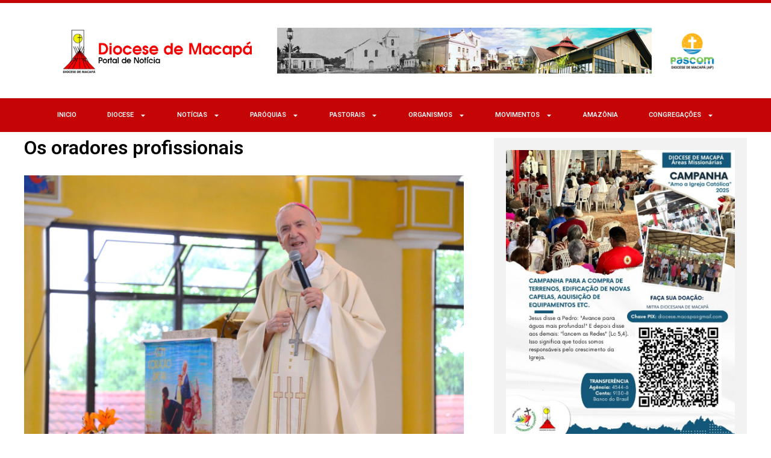

--- FILE ---
content_type: text/html; charset=UTF-8
request_url: https://www.diocesedemacapa.com.br/2021/09/04/os-oradores-profissionais/
body_size: 24794
content:
<!doctype html>
<html lang="pt-BR">
<head>
	<meta charset="UTF-8">
	<meta name="viewport" content="width=device-width, initial-scale=1">
	<link rel="profile" href="https://gmpg.org/xfn/11">
	
<!--/ Open Graphite /-->
<meta property="og:locale" content="pt_BR" />
<meta property="og:type" content="" />
<meta property="og:url" content="https://www.diocesedemacapa.com.br/2021/09/04/os-oradores-profissionais/" />
<meta property="og:title" content="" />
<meta property="og:description" content="" />
<meta property="og:site_name" content="Diocese de Macapá" />
<meta property="og:image" content="https://www.diocesedemacapa.com.br/wp-content/uploads/2021/08/Dom-Pedro.jpg" />
<meta property="og:image:width" content="2048" />
<meta property="og:image:height" content="1365" />

<meta itemprop="description" content="" />
<meta itemprop="image" content="https://www.diocesedemacapa.com.br/wp-content/uploads/2021/08/Dom-Pedro.jpg" />

<meta name="twitter:card" content="summary_large_image" />
<meta name="twitter:url" content="https://www.diocesedemacapa.com.br/2021/09/04/os-oradores-profissionais/" />
<meta name="twitter:title" content="" />
<meta name="twitter:description" content="" />
<meta name="twitter:image" content="https://www.diocesedemacapa.com.br/wp-content/uploads/2021/08/Dom-Pedro.jpg" />
<meta name="twitter:site" content="Diocese de Macapá" />
<!--/ Open Graphite End /-->

<title>Os oradores profissionais &#8211; Portal de Notícias da Diocese de Macapá</title>
<meta name='robots' content='max-image-preview:large' />
<link rel='dns-prefetch' href='//www.googletagmanager.com' />
<link rel="alternate" type="application/rss+xml" title="Feed para Portal de Notícias da Diocese de Macapá &raquo;" href="https://www.diocesedemacapa.com.br/feed/" />
<link rel="alternate" type="application/rss+xml" title="Feed de comentários para Portal de Notícias da Diocese de Macapá &raquo;" href="https://www.diocesedemacapa.com.br/comments/feed/" />
<link rel="alternate" type="application/rss+xml" title="Feed de comentários para Portal de Notícias da Diocese de Macapá &raquo; Os oradores profissionais" href="https://www.diocesedemacapa.com.br/2021/09/04/os-oradores-profissionais/feed/" />
<link rel="alternate" title="oEmbed (JSON)" type="application/json+oembed" href="https://www.diocesedemacapa.com.br/wp-json/oembed/1.0/embed?url=https%3A%2F%2Fwww.diocesedemacapa.com.br%2F2021%2F09%2F04%2Fos-oradores-profissionais%2F" />
<link rel="alternate" title="oEmbed (XML)" type="text/xml+oembed" href="https://www.diocesedemacapa.com.br/wp-json/oembed/1.0/embed?url=https%3A%2F%2Fwww.diocesedemacapa.com.br%2F2021%2F09%2F04%2Fos-oradores-profissionais%2F&#038;format=xml" />
<style id='wp-img-auto-sizes-contain-inline-css'>
img:is([sizes=auto i],[sizes^="auto," i]){contain-intrinsic-size:3000px 1500px}
/*# sourceURL=wp-img-auto-sizes-contain-inline-css */
</style>
<style id='wp-emoji-styles-inline-css'>

	img.wp-smiley, img.emoji {
		display: inline !important;
		border: none !important;
		box-shadow: none !important;
		height: 1em !important;
		width: 1em !important;
		margin: 0 0.07em !important;
		vertical-align: -0.1em !important;
		background: none !important;
		padding: 0 !important;
	}
/*# sourceURL=wp-emoji-styles-inline-css */
</style>
<link rel='stylesheet' id='wp-block-library-css' href='https://www.diocesedemacapa.com.br/wp-includes/css/dist/block-library/style.min.css?ver=6.9' media='all' />
<style id='wp-block-heading-inline-css'>
h1:where(.wp-block-heading).has-background,h2:where(.wp-block-heading).has-background,h3:where(.wp-block-heading).has-background,h4:where(.wp-block-heading).has-background,h5:where(.wp-block-heading).has-background,h6:where(.wp-block-heading).has-background{padding:1.25em 2.375em}h1.has-text-align-left[style*=writing-mode]:where([style*=vertical-lr]),h1.has-text-align-right[style*=writing-mode]:where([style*=vertical-rl]),h2.has-text-align-left[style*=writing-mode]:where([style*=vertical-lr]),h2.has-text-align-right[style*=writing-mode]:where([style*=vertical-rl]),h3.has-text-align-left[style*=writing-mode]:where([style*=vertical-lr]),h3.has-text-align-right[style*=writing-mode]:where([style*=vertical-rl]),h4.has-text-align-left[style*=writing-mode]:where([style*=vertical-lr]),h4.has-text-align-right[style*=writing-mode]:where([style*=vertical-rl]),h5.has-text-align-left[style*=writing-mode]:where([style*=vertical-lr]),h5.has-text-align-right[style*=writing-mode]:where([style*=vertical-rl]),h6.has-text-align-left[style*=writing-mode]:where([style*=vertical-lr]),h6.has-text-align-right[style*=writing-mode]:where([style*=vertical-rl]){rotate:180deg}
/*# sourceURL=https://www.diocesedemacapa.com.br/wp-includes/blocks/heading/style.min.css */
</style>
<style id='wp-block-image-inline-css'>
.wp-block-image>a,.wp-block-image>figure>a{display:inline-block}.wp-block-image img{box-sizing:border-box;height:auto;max-width:100%;vertical-align:bottom}@media not (prefers-reduced-motion){.wp-block-image img.hide{visibility:hidden}.wp-block-image img.show{animation:show-content-image .4s}}.wp-block-image[style*=border-radius] img,.wp-block-image[style*=border-radius]>a{border-radius:inherit}.wp-block-image.has-custom-border img{box-sizing:border-box}.wp-block-image.aligncenter{text-align:center}.wp-block-image.alignfull>a,.wp-block-image.alignwide>a{width:100%}.wp-block-image.alignfull img,.wp-block-image.alignwide img{height:auto;width:100%}.wp-block-image .aligncenter,.wp-block-image .alignleft,.wp-block-image .alignright,.wp-block-image.aligncenter,.wp-block-image.alignleft,.wp-block-image.alignright{display:table}.wp-block-image .aligncenter>figcaption,.wp-block-image .alignleft>figcaption,.wp-block-image .alignright>figcaption,.wp-block-image.aligncenter>figcaption,.wp-block-image.alignleft>figcaption,.wp-block-image.alignright>figcaption{caption-side:bottom;display:table-caption}.wp-block-image .alignleft{float:left;margin:.5em 1em .5em 0}.wp-block-image .alignright{float:right;margin:.5em 0 .5em 1em}.wp-block-image .aligncenter{margin-left:auto;margin-right:auto}.wp-block-image :where(figcaption){margin-bottom:1em;margin-top:.5em}.wp-block-image.is-style-circle-mask img{border-radius:9999px}@supports ((-webkit-mask-image:none) or (mask-image:none)) or (-webkit-mask-image:none){.wp-block-image.is-style-circle-mask img{border-radius:0;-webkit-mask-image:url('data:image/svg+xml;utf8,<svg viewBox="0 0 100 100" xmlns="http://www.w3.org/2000/svg"><circle cx="50" cy="50" r="50"/></svg>');mask-image:url('data:image/svg+xml;utf8,<svg viewBox="0 0 100 100" xmlns="http://www.w3.org/2000/svg"><circle cx="50" cy="50" r="50"/></svg>');mask-mode:alpha;-webkit-mask-position:center;mask-position:center;-webkit-mask-repeat:no-repeat;mask-repeat:no-repeat;-webkit-mask-size:contain;mask-size:contain}}:root :where(.wp-block-image.is-style-rounded img,.wp-block-image .is-style-rounded img){border-radius:9999px}.wp-block-image figure{margin:0}.wp-lightbox-container{display:flex;flex-direction:column;position:relative}.wp-lightbox-container img{cursor:zoom-in}.wp-lightbox-container img:hover+button{opacity:1}.wp-lightbox-container button{align-items:center;backdrop-filter:blur(16px) saturate(180%);background-color:#5a5a5a40;border:none;border-radius:4px;cursor:zoom-in;display:flex;height:20px;justify-content:center;opacity:0;padding:0;position:absolute;right:16px;text-align:center;top:16px;width:20px;z-index:100}@media not (prefers-reduced-motion){.wp-lightbox-container button{transition:opacity .2s ease}}.wp-lightbox-container button:focus-visible{outline:3px auto #5a5a5a40;outline:3px auto -webkit-focus-ring-color;outline-offset:3px}.wp-lightbox-container button:hover{cursor:pointer;opacity:1}.wp-lightbox-container button:focus{opacity:1}.wp-lightbox-container button:focus,.wp-lightbox-container button:hover,.wp-lightbox-container button:not(:hover):not(:active):not(.has-background){background-color:#5a5a5a40;border:none}.wp-lightbox-overlay{box-sizing:border-box;cursor:zoom-out;height:100vh;left:0;overflow:hidden;position:fixed;top:0;visibility:hidden;width:100%;z-index:100000}.wp-lightbox-overlay .close-button{align-items:center;cursor:pointer;display:flex;justify-content:center;min-height:40px;min-width:40px;padding:0;position:absolute;right:calc(env(safe-area-inset-right) + 16px);top:calc(env(safe-area-inset-top) + 16px);z-index:5000000}.wp-lightbox-overlay .close-button:focus,.wp-lightbox-overlay .close-button:hover,.wp-lightbox-overlay .close-button:not(:hover):not(:active):not(.has-background){background:none;border:none}.wp-lightbox-overlay .lightbox-image-container{height:var(--wp--lightbox-container-height);left:50%;overflow:hidden;position:absolute;top:50%;transform:translate(-50%,-50%);transform-origin:top left;width:var(--wp--lightbox-container-width);z-index:9999999999}.wp-lightbox-overlay .wp-block-image{align-items:center;box-sizing:border-box;display:flex;height:100%;justify-content:center;margin:0;position:relative;transform-origin:0 0;width:100%;z-index:3000000}.wp-lightbox-overlay .wp-block-image img{height:var(--wp--lightbox-image-height);min-height:var(--wp--lightbox-image-height);min-width:var(--wp--lightbox-image-width);width:var(--wp--lightbox-image-width)}.wp-lightbox-overlay .wp-block-image figcaption{display:none}.wp-lightbox-overlay button{background:none;border:none}.wp-lightbox-overlay .scrim{background-color:#fff;height:100%;opacity:.9;position:absolute;width:100%;z-index:2000000}.wp-lightbox-overlay.active{visibility:visible}@media not (prefers-reduced-motion){.wp-lightbox-overlay.active{animation:turn-on-visibility .25s both}.wp-lightbox-overlay.active img{animation:turn-on-visibility .35s both}.wp-lightbox-overlay.show-closing-animation:not(.active){animation:turn-off-visibility .35s both}.wp-lightbox-overlay.show-closing-animation:not(.active) img{animation:turn-off-visibility .25s both}.wp-lightbox-overlay.zoom.active{animation:none;opacity:1;visibility:visible}.wp-lightbox-overlay.zoom.active .lightbox-image-container{animation:lightbox-zoom-in .4s}.wp-lightbox-overlay.zoom.active .lightbox-image-container img{animation:none}.wp-lightbox-overlay.zoom.active .scrim{animation:turn-on-visibility .4s forwards}.wp-lightbox-overlay.zoom.show-closing-animation:not(.active){animation:none}.wp-lightbox-overlay.zoom.show-closing-animation:not(.active) .lightbox-image-container{animation:lightbox-zoom-out .4s}.wp-lightbox-overlay.zoom.show-closing-animation:not(.active) .lightbox-image-container img{animation:none}.wp-lightbox-overlay.zoom.show-closing-animation:not(.active) .scrim{animation:turn-off-visibility .4s forwards}}@keyframes show-content-image{0%{visibility:hidden}99%{visibility:hidden}to{visibility:visible}}@keyframes turn-on-visibility{0%{opacity:0}to{opacity:1}}@keyframes turn-off-visibility{0%{opacity:1;visibility:visible}99%{opacity:0;visibility:visible}to{opacity:0;visibility:hidden}}@keyframes lightbox-zoom-in{0%{transform:translate(calc((-100vw + var(--wp--lightbox-scrollbar-width))/2 + var(--wp--lightbox-initial-left-position)),calc(-50vh + var(--wp--lightbox-initial-top-position))) scale(var(--wp--lightbox-scale))}to{transform:translate(-50%,-50%) scale(1)}}@keyframes lightbox-zoom-out{0%{transform:translate(-50%,-50%) scale(1);visibility:visible}99%{visibility:visible}to{transform:translate(calc((-100vw + var(--wp--lightbox-scrollbar-width))/2 + var(--wp--lightbox-initial-left-position)),calc(-50vh + var(--wp--lightbox-initial-top-position))) scale(var(--wp--lightbox-scale));visibility:hidden}}
/*# sourceURL=https://www.diocesedemacapa.com.br/wp-includes/blocks/image/style.min.css */
</style>
<style id='wp-block-paragraph-inline-css'>
.is-small-text{font-size:.875em}.is-regular-text{font-size:1em}.is-large-text{font-size:2.25em}.is-larger-text{font-size:3em}.has-drop-cap:not(:focus):first-letter{float:left;font-size:8.4em;font-style:normal;font-weight:100;line-height:.68;margin:.05em .1em 0 0;text-transform:uppercase}body.rtl .has-drop-cap:not(:focus):first-letter{float:none;margin-left:.1em}p.has-drop-cap.has-background{overflow:hidden}:root :where(p.has-background){padding:1.25em 2.375em}:where(p.has-text-color:not(.has-link-color)) a{color:inherit}p.has-text-align-left[style*="writing-mode:vertical-lr"],p.has-text-align-right[style*="writing-mode:vertical-rl"]{rotate:180deg}
/*# sourceURL=https://www.diocesedemacapa.com.br/wp-includes/blocks/paragraph/style.min.css */
</style>
<style id='global-styles-inline-css'>
:root{--wp--preset--aspect-ratio--square: 1;--wp--preset--aspect-ratio--4-3: 4/3;--wp--preset--aspect-ratio--3-4: 3/4;--wp--preset--aspect-ratio--3-2: 3/2;--wp--preset--aspect-ratio--2-3: 2/3;--wp--preset--aspect-ratio--16-9: 16/9;--wp--preset--aspect-ratio--9-16: 9/16;--wp--preset--color--black: #000000;--wp--preset--color--cyan-bluish-gray: #abb8c3;--wp--preset--color--white: #ffffff;--wp--preset--color--pale-pink: #f78da7;--wp--preset--color--vivid-red: #cf2e2e;--wp--preset--color--luminous-vivid-orange: #ff6900;--wp--preset--color--luminous-vivid-amber: #fcb900;--wp--preset--color--light-green-cyan: #7bdcb5;--wp--preset--color--vivid-green-cyan: #00d084;--wp--preset--color--pale-cyan-blue: #8ed1fc;--wp--preset--color--vivid-cyan-blue: #0693e3;--wp--preset--color--vivid-purple: #9b51e0;--wp--preset--gradient--vivid-cyan-blue-to-vivid-purple: linear-gradient(135deg,rgb(6,147,227) 0%,rgb(155,81,224) 100%);--wp--preset--gradient--light-green-cyan-to-vivid-green-cyan: linear-gradient(135deg,rgb(122,220,180) 0%,rgb(0,208,130) 100%);--wp--preset--gradient--luminous-vivid-amber-to-luminous-vivid-orange: linear-gradient(135deg,rgb(252,185,0) 0%,rgb(255,105,0) 100%);--wp--preset--gradient--luminous-vivid-orange-to-vivid-red: linear-gradient(135deg,rgb(255,105,0) 0%,rgb(207,46,46) 100%);--wp--preset--gradient--very-light-gray-to-cyan-bluish-gray: linear-gradient(135deg,rgb(238,238,238) 0%,rgb(169,184,195) 100%);--wp--preset--gradient--cool-to-warm-spectrum: linear-gradient(135deg,rgb(74,234,220) 0%,rgb(151,120,209) 20%,rgb(207,42,186) 40%,rgb(238,44,130) 60%,rgb(251,105,98) 80%,rgb(254,248,76) 100%);--wp--preset--gradient--blush-light-purple: linear-gradient(135deg,rgb(255,206,236) 0%,rgb(152,150,240) 100%);--wp--preset--gradient--blush-bordeaux: linear-gradient(135deg,rgb(254,205,165) 0%,rgb(254,45,45) 50%,rgb(107,0,62) 100%);--wp--preset--gradient--luminous-dusk: linear-gradient(135deg,rgb(255,203,112) 0%,rgb(199,81,192) 50%,rgb(65,88,208) 100%);--wp--preset--gradient--pale-ocean: linear-gradient(135deg,rgb(255,245,203) 0%,rgb(182,227,212) 50%,rgb(51,167,181) 100%);--wp--preset--gradient--electric-grass: linear-gradient(135deg,rgb(202,248,128) 0%,rgb(113,206,126) 100%);--wp--preset--gradient--midnight: linear-gradient(135deg,rgb(2,3,129) 0%,rgb(40,116,252) 100%);--wp--preset--font-size--small: 13px;--wp--preset--font-size--medium: 20px;--wp--preset--font-size--large: 36px;--wp--preset--font-size--x-large: 42px;--wp--preset--spacing--20: 0.44rem;--wp--preset--spacing--30: 0.67rem;--wp--preset--spacing--40: 1rem;--wp--preset--spacing--50: 1.5rem;--wp--preset--spacing--60: 2.25rem;--wp--preset--spacing--70: 3.38rem;--wp--preset--spacing--80: 5.06rem;--wp--preset--shadow--natural: 6px 6px 9px rgba(0, 0, 0, 0.2);--wp--preset--shadow--deep: 12px 12px 50px rgba(0, 0, 0, 0.4);--wp--preset--shadow--sharp: 6px 6px 0px rgba(0, 0, 0, 0.2);--wp--preset--shadow--outlined: 6px 6px 0px -3px rgb(255, 255, 255), 6px 6px rgb(0, 0, 0);--wp--preset--shadow--crisp: 6px 6px 0px rgb(0, 0, 0);}:root { --wp--style--global--content-size: 800px;--wp--style--global--wide-size: 1200px; }:where(body) { margin: 0; }.wp-site-blocks > .alignleft { float: left; margin-right: 2em; }.wp-site-blocks > .alignright { float: right; margin-left: 2em; }.wp-site-blocks > .aligncenter { justify-content: center; margin-left: auto; margin-right: auto; }:where(.wp-site-blocks) > * { margin-block-start: 24px; margin-block-end: 0; }:where(.wp-site-blocks) > :first-child { margin-block-start: 0; }:where(.wp-site-blocks) > :last-child { margin-block-end: 0; }:root { --wp--style--block-gap: 24px; }:root :where(.is-layout-flow) > :first-child{margin-block-start: 0;}:root :where(.is-layout-flow) > :last-child{margin-block-end: 0;}:root :where(.is-layout-flow) > *{margin-block-start: 24px;margin-block-end: 0;}:root :where(.is-layout-constrained) > :first-child{margin-block-start: 0;}:root :where(.is-layout-constrained) > :last-child{margin-block-end: 0;}:root :where(.is-layout-constrained) > *{margin-block-start: 24px;margin-block-end: 0;}:root :where(.is-layout-flex){gap: 24px;}:root :where(.is-layout-grid){gap: 24px;}.is-layout-flow > .alignleft{float: left;margin-inline-start: 0;margin-inline-end: 2em;}.is-layout-flow > .alignright{float: right;margin-inline-start: 2em;margin-inline-end: 0;}.is-layout-flow > .aligncenter{margin-left: auto !important;margin-right: auto !important;}.is-layout-constrained > .alignleft{float: left;margin-inline-start: 0;margin-inline-end: 2em;}.is-layout-constrained > .alignright{float: right;margin-inline-start: 2em;margin-inline-end: 0;}.is-layout-constrained > .aligncenter{margin-left: auto !important;margin-right: auto !important;}.is-layout-constrained > :where(:not(.alignleft):not(.alignright):not(.alignfull)){max-width: var(--wp--style--global--content-size);margin-left: auto !important;margin-right: auto !important;}.is-layout-constrained > .alignwide{max-width: var(--wp--style--global--wide-size);}body .is-layout-flex{display: flex;}.is-layout-flex{flex-wrap: wrap;align-items: center;}.is-layout-flex > :is(*, div){margin: 0;}body .is-layout-grid{display: grid;}.is-layout-grid > :is(*, div){margin: 0;}body{padding-top: 0px;padding-right: 0px;padding-bottom: 0px;padding-left: 0px;}a:where(:not(.wp-element-button)){text-decoration: underline;}:root :where(.wp-element-button, .wp-block-button__link){background-color: #32373c;border-width: 0;color: #fff;font-family: inherit;font-size: inherit;font-style: inherit;font-weight: inherit;letter-spacing: inherit;line-height: inherit;padding-top: calc(0.667em + 2px);padding-right: calc(1.333em + 2px);padding-bottom: calc(0.667em + 2px);padding-left: calc(1.333em + 2px);text-decoration: none;text-transform: inherit;}.has-black-color{color: var(--wp--preset--color--black) !important;}.has-cyan-bluish-gray-color{color: var(--wp--preset--color--cyan-bluish-gray) !important;}.has-white-color{color: var(--wp--preset--color--white) !important;}.has-pale-pink-color{color: var(--wp--preset--color--pale-pink) !important;}.has-vivid-red-color{color: var(--wp--preset--color--vivid-red) !important;}.has-luminous-vivid-orange-color{color: var(--wp--preset--color--luminous-vivid-orange) !important;}.has-luminous-vivid-amber-color{color: var(--wp--preset--color--luminous-vivid-amber) !important;}.has-light-green-cyan-color{color: var(--wp--preset--color--light-green-cyan) !important;}.has-vivid-green-cyan-color{color: var(--wp--preset--color--vivid-green-cyan) !important;}.has-pale-cyan-blue-color{color: var(--wp--preset--color--pale-cyan-blue) !important;}.has-vivid-cyan-blue-color{color: var(--wp--preset--color--vivid-cyan-blue) !important;}.has-vivid-purple-color{color: var(--wp--preset--color--vivid-purple) !important;}.has-black-background-color{background-color: var(--wp--preset--color--black) !important;}.has-cyan-bluish-gray-background-color{background-color: var(--wp--preset--color--cyan-bluish-gray) !important;}.has-white-background-color{background-color: var(--wp--preset--color--white) !important;}.has-pale-pink-background-color{background-color: var(--wp--preset--color--pale-pink) !important;}.has-vivid-red-background-color{background-color: var(--wp--preset--color--vivid-red) !important;}.has-luminous-vivid-orange-background-color{background-color: var(--wp--preset--color--luminous-vivid-orange) !important;}.has-luminous-vivid-amber-background-color{background-color: var(--wp--preset--color--luminous-vivid-amber) !important;}.has-light-green-cyan-background-color{background-color: var(--wp--preset--color--light-green-cyan) !important;}.has-vivid-green-cyan-background-color{background-color: var(--wp--preset--color--vivid-green-cyan) !important;}.has-pale-cyan-blue-background-color{background-color: var(--wp--preset--color--pale-cyan-blue) !important;}.has-vivid-cyan-blue-background-color{background-color: var(--wp--preset--color--vivid-cyan-blue) !important;}.has-vivid-purple-background-color{background-color: var(--wp--preset--color--vivid-purple) !important;}.has-black-border-color{border-color: var(--wp--preset--color--black) !important;}.has-cyan-bluish-gray-border-color{border-color: var(--wp--preset--color--cyan-bluish-gray) !important;}.has-white-border-color{border-color: var(--wp--preset--color--white) !important;}.has-pale-pink-border-color{border-color: var(--wp--preset--color--pale-pink) !important;}.has-vivid-red-border-color{border-color: var(--wp--preset--color--vivid-red) !important;}.has-luminous-vivid-orange-border-color{border-color: var(--wp--preset--color--luminous-vivid-orange) !important;}.has-luminous-vivid-amber-border-color{border-color: var(--wp--preset--color--luminous-vivid-amber) !important;}.has-light-green-cyan-border-color{border-color: var(--wp--preset--color--light-green-cyan) !important;}.has-vivid-green-cyan-border-color{border-color: var(--wp--preset--color--vivid-green-cyan) !important;}.has-pale-cyan-blue-border-color{border-color: var(--wp--preset--color--pale-cyan-blue) !important;}.has-vivid-cyan-blue-border-color{border-color: var(--wp--preset--color--vivid-cyan-blue) !important;}.has-vivid-purple-border-color{border-color: var(--wp--preset--color--vivid-purple) !important;}.has-vivid-cyan-blue-to-vivid-purple-gradient-background{background: var(--wp--preset--gradient--vivid-cyan-blue-to-vivid-purple) !important;}.has-light-green-cyan-to-vivid-green-cyan-gradient-background{background: var(--wp--preset--gradient--light-green-cyan-to-vivid-green-cyan) !important;}.has-luminous-vivid-amber-to-luminous-vivid-orange-gradient-background{background: var(--wp--preset--gradient--luminous-vivid-amber-to-luminous-vivid-orange) !important;}.has-luminous-vivid-orange-to-vivid-red-gradient-background{background: var(--wp--preset--gradient--luminous-vivid-orange-to-vivid-red) !important;}.has-very-light-gray-to-cyan-bluish-gray-gradient-background{background: var(--wp--preset--gradient--very-light-gray-to-cyan-bluish-gray) !important;}.has-cool-to-warm-spectrum-gradient-background{background: var(--wp--preset--gradient--cool-to-warm-spectrum) !important;}.has-blush-light-purple-gradient-background{background: var(--wp--preset--gradient--blush-light-purple) !important;}.has-blush-bordeaux-gradient-background{background: var(--wp--preset--gradient--blush-bordeaux) !important;}.has-luminous-dusk-gradient-background{background: var(--wp--preset--gradient--luminous-dusk) !important;}.has-pale-ocean-gradient-background{background: var(--wp--preset--gradient--pale-ocean) !important;}.has-electric-grass-gradient-background{background: var(--wp--preset--gradient--electric-grass) !important;}.has-midnight-gradient-background{background: var(--wp--preset--gradient--midnight) !important;}.has-small-font-size{font-size: var(--wp--preset--font-size--small) !important;}.has-medium-font-size{font-size: var(--wp--preset--font-size--medium) !important;}.has-large-font-size{font-size: var(--wp--preset--font-size--large) !important;}.has-x-large-font-size{font-size: var(--wp--preset--font-size--x-large) !important;}
/*# sourceURL=global-styles-inline-css */
</style>

<link rel='stylesheet' id='hello-elementor-css' href='https://www.diocesedemacapa.com.br/wp-content/themes/hello-elementor/assets/css/reset.css?ver=3.4.6' media='all' />
<link rel='stylesheet' id='hello-elementor-theme-style-css' href='https://www.diocesedemacapa.com.br/wp-content/themes/hello-elementor/assets/css/theme.css?ver=3.4.6' media='all' />
<link rel='stylesheet' id='hello-elementor-header-footer-css' href='https://www.diocesedemacapa.com.br/wp-content/themes/hello-elementor/assets/css/header-footer.css?ver=3.4.6' media='all' />
<link rel='stylesheet' id='elementor-frontend-css' href='https://www.diocesedemacapa.com.br/wp-content/plugins/elementor/assets/css/frontend.min.css?ver=3.33.2' media='all' />
<link rel='stylesheet' id='elementor-post-6158-css' href='https://www.diocesedemacapa.com.br/wp-content/uploads/elementor/css/post-6158.css?ver=1769003758' media='all' />
<link rel='stylesheet' id='widget-image-css' href='https://www.diocesedemacapa.com.br/wp-content/plugins/elementor/assets/css/widget-image.min.css?ver=3.33.2' media='all' />
<link rel='stylesheet' id='widget-nav-menu-css' href='https://www.diocesedemacapa.com.br/wp-content/plugins/elementor-pro/assets/css/widget-nav-menu.min.css?ver=3.33.1' media='all' />
<link rel='stylesheet' id='e-sticky-css' href='https://www.diocesedemacapa.com.br/wp-content/plugins/elementor-pro/assets/css/modules/sticky.min.css?ver=3.33.1' media='all' />
<link rel='stylesheet' id='widget-heading-css' href='https://www.diocesedemacapa.com.br/wp-content/plugins/elementor/assets/css/widget-heading.min.css?ver=3.33.2' media='all' />
<link rel='stylesheet' id='widget-icon-list-css' href='https://www.diocesedemacapa.com.br/wp-content/plugins/elementor/assets/css/widget-icon-list.min.css?ver=3.33.2' media='all' />
<link rel='stylesheet' id='e-shapes-css' href='https://www.diocesedemacapa.com.br/wp-content/plugins/elementor/assets/css/conditionals/shapes.min.css?ver=3.33.2' media='all' />
<link rel='stylesheet' id='widget-divider-css' href='https://www.diocesedemacapa.com.br/wp-content/plugins/elementor/assets/css/widget-divider.min.css?ver=3.33.2' media='all' />
<link rel='stylesheet' id='e-animation-grow-css' href='https://www.diocesedemacapa.com.br/wp-content/plugins/elementor/assets/lib/animations/styles/e-animation-grow.min.css?ver=3.33.2' media='all' />
<link rel='stylesheet' id='widget-social-icons-css' href='https://www.diocesedemacapa.com.br/wp-content/plugins/elementor/assets/css/widget-social-icons.min.css?ver=3.33.2' media='all' />
<link rel='stylesheet' id='e-apple-webkit-css' href='https://www.diocesedemacapa.com.br/wp-content/plugins/elementor/assets/css/conditionals/apple-webkit.min.css?ver=3.33.2' media='all' />
<link rel='stylesheet' id='widget-post-info-css' href='https://www.diocesedemacapa.com.br/wp-content/plugins/elementor-pro/assets/css/widget-post-info.min.css?ver=3.33.1' media='all' />
<link rel='stylesheet' id='widget-share-buttons-css' href='https://www.diocesedemacapa.com.br/wp-content/plugins/elementor-pro/assets/css/widget-share-buttons.min.css?ver=3.33.1' media='all' />
<link rel='stylesheet' id='widget-posts-css' href='https://www.diocesedemacapa.com.br/wp-content/plugins/elementor-pro/assets/css/widget-posts.min.css?ver=3.33.1' media='all' />
<link rel='stylesheet' id='widget-social-css' href='https://www.diocesedemacapa.com.br/wp-content/plugins/elementor-pro/assets/css/widget-social.min.css?ver=3.33.1' media='all' />
<link rel='stylesheet' id='elementor-post-7212-css' href='https://www.diocesedemacapa.com.br/wp-content/uploads/elementor/css/post-7212.css?ver=1769003759' media='all' />
<link rel='stylesheet' id='elementor-post-7219-css' href='https://www.diocesedemacapa.com.br/wp-content/uploads/elementor/css/post-7219.css?ver=1769003759' media='all' />
<link rel='stylesheet' id='elementor-post-7975-css' href='https://www.diocesedemacapa.com.br/wp-content/uploads/elementor/css/post-7975.css?ver=1769003782' media='all' />
<link rel='stylesheet' id='elementor-gf-roboto-css' href='https://fonts.googleapis.com/css?family=Roboto:100,100italic,200,200italic,300,300italic,400,400italic,500,500italic,600,600italic,700,700italic,800,800italic,900,900italic&#038;display=auto' media='all' />
<link rel='stylesheet' id='elementor-gf-robotoslab-css' href='https://fonts.googleapis.com/css?family=Roboto+Slab:100,100italic,200,200italic,300,300italic,400,400italic,500,500italic,600,600italic,700,700italic,800,800italic,900,900italic&#038;display=auto' media='all' />
<link rel='stylesheet' id='elementor-gf-montserrat-css' href='https://fonts.googleapis.com/css?family=Montserrat:100,100italic,200,200italic,300,300italic,400,400italic,500,500italic,600,600italic,700,700italic,800,800italic,900,900italic&#038;display=auto' media='all' />
<script src="https://www.diocesedemacapa.com.br/wp-includes/js/jquery/jquery.min.js?ver=3.7.1" id="jquery-core-js"></script>
<script src="https://www.diocesedemacapa.com.br/wp-includes/js/jquery/jquery-migrate.min.js?ver=3.4.1" id="jquery-migrate-js"></script>

<!-- Snippet da etiqueta do Google (gtag.js) adicionado pelo Site Kit -->
<!-- Snippet do Google Análises adicionado pelo Site Kit -->
<script src="https://www.googletagmanager.com/gtag/js?id=GT-PBG23DX" id="google_gtagjs-js" async></script>
<script id="google_gtagjs-js-after">
window.dataLayer = window.dataLayer || [];function gtag(){dataLayer.push(arguments);}
gtag("set","linker",{"domains":["www.diocesedemacapa.com.br"]});
gtag("js", new Date());
gtag("set", "developer_id.dZTNiMT", true);
gtag("config", "GT-PBG23DX");
//# sourceURL=google_gtagjs-js-after
</script>
<link rel="https://api.w.org/" href="https://www.diocesedemacapa.com.br/wp-json/" /><link rel="alternate" title="JSON" type="application/json" href="https://www.diocesedemacapa.com.br/wp-json/wp/v2/posts/6315" /><link rel="EditURI" type="application/rsd+xml" title="RSD" href="https://www.diocesedemacapa.com.br/xmlrpc.php?rsd" />
<meta name="generator" content="WordPress 6.9" />
<link rel="canonical" href="https://www.diocesedemacapa.com.br/2021/09/04/os-oradores-profissionais/" />
<link rel='shortlink' href='https://www.diocesedemacapa.com.br/?p=6315' />
<meta name="generator" content="Site Kit by Google 1.167.0" /><meta name="generator" content="Elementor 3.33.2; features: e_font_icon_svg, additional_custom_breakpoints; settings: css_print_method-external, google_font-enabled, font_display-auto">
			<style>
				.e-con.e-parent:nth-of-type(n+4):not(.e-lazyloaded):not(.e-no-lazyload),
				.e-con.e-parent:nth-of-type(n+4):not(.e-lazyloaded):not(.e-no-lazyload) * {
					background-image: none !important;
				}
				@media screen and (max-height: 1024px) {
					.e-con.e-parent:nth-of-type(n+3):not(.e-lazyloaded):not(.e-no-lazyload),
					.e-con.e-parent:nth-of-type(n+3):not(.e-lazyloaded):not(.e-no-lazyload) * {
						background-image: none !important;
					}
				}
				@media screen and (max-height: 640px) {
					.e-con.e-parent:nth-of-type(n+2):not(.e-lazyloaded):not(.e-no-lazyload),
					.e-con.e-parent:nth-of-type(n+2):not(.e-lazyloaded):not(.e-no-lazyload) * {
						background-image: none !important;
					}
				}
			</style>
			<link rel="icon" href="https://www.diocesedemacapa.com.br/wp-content/uploads/2019/12/cropped-LOGO-32x32.png" sizes="32x32" />
<link rel="icon" href="https://www.diocesedemacapa.com.br/wp-content/uploads/2019/12/cropped-LOGO-192x192.png" sizes="192x192" />
<link rel="apple-touch-icon" href="https://www.diocesedemacapa.com.br/wp-content/uploads/2019/12/cropped-LOGO-180x180.png" />
<meta name="msapplication-TileImage" content="https://www.diocesedemacapa.com.br/wp-content/uploads/2019/12/cropped-LOGO-270x270.png" />
<link rel='stylesheet' id='elementor-post-8102-css' href='https://www.diocesedemacapa.com.br/wp-content/uploads/elementor/css/post-8102.css?ver=1769003782' media='all' />
</head>
<body class="wp-singular post-template-default single single-post postid-6315 single-format-standard wp-embed-responsive wp-theme-hello-elementor hello-elementor-default elementor-default elementor-kit-6158 elementor-page-7975">


<a class="skip-link screen-reader-text" href="#content">Ir para o conteúdo</a>

		<header data-elementor-type="header" data-elementor-id="7212" class="elementor elementor-7212 elementor-location-header" data-elementor-post-type="elementor_library">
					<header class="elementor-section elementor-top-section elementor-element elementor-element-6de6a1f0 elementor-section-content-middle elementor-section-height-min-height elementor-hidden-mobile elementor-section-boxed elementor-section-height-default elementor-section-items-middle" data-id="6de6a1f0" data-element_type="section" data-settings="{&quot;background_background&quot;:&quot;classic&quot;}">
						<div class="elementor-container elementor-column-gap-default">
					<div class="elementor-column elementor-col-33 elementor-top-column elementor-element elementor-element-4ed901dd" data-id="4ed901dd" data-element_type="column">
			<div class="elementor-widget-wrap elementor-element-populated">
						<div class="elementor-element elementor-element-91fa878 elementor-widget elementor-widget-image" data-id="91fa878" data-element_type="widget" data-widget_type="image.default">
																<a href="https://www.diocesedemacapa.com.br">
							<img width="800" height="251" src="https://www.diocesedemacapa.com.br/wp-content/uploads/2022/05/Diocese-Macapa_logook.png" class="attachment-large size-large wp-image-8835" alt="" srcset="https://www.diocesedemacapa.com.br/wp-content/uploads/2022/05/Diocese-Macapa_logook.png 812w, https://www.diocesedemacapa.com.br/wp-content/uploads/2022/05/Diocese-Macapa_logook-300x94.png 300w, https://www.diocesedemacapa.com.br/wp-content/uploads/2022/05/Diocese-Macapa_logook-768x241.png 768w" sizes="(max-width: 800px) 100vw, 800px" />								</a>
															</div>
					</div>
		</div>
				<div class="elementor-column elementor-col-33 elementor-top-column elementor-element elementor-element-62f2b470" data-id="62f2b470" data-element_type="column">
			<div class="elementor-widget-wrap elementor-element-populated">
						<div class="elementor-element elementor-element-3c6408c elementor-widget elementor-widget-image" data-id="3c6408c" data-element_type="widget" data-widget_type="image.default">
															<img width="728" height="90" src="https://www.diocesedemacapa.com.br/wp-content/uploads/2018/02/newspaper-rec728.jpg" class="attachment-large size-large wp-image-214" alt="" srcset="https://www.diocesedemacapa.com.br/wp-content/uploads/2018/02/newspaper-rec728.jpg 728w, https://www.diocesedemacapa.com.br/wp-content/uploads/2018/02/newspaper-rec728-300x37.jpg 300w" sizes="(max-width: 728px) 100vw, 728px" />															</div>
					</div>
		</div>
				<div class="elementor-column elementor-col-33 elementor-top-column elementor-element elementor-element-fe85cfb" data-id="fe85cfb" data-element_type="column">
			<div class="elementor-widget-wrap elementor-element-populated">
						<div class="elementor-element elementor-element-210c0d3 elementor-widget elementor-widget-image" data-id="210c0d3" data-element_type="widget" data-widget_type="image.default">
															<img loading="lazy" width="200" height="200" src="https://www.diocesedemacapa.com.br/wp-content/uploads/2022/05/pascom__.png" class="attachment-large size-large wp-image-8834" alt="" srcset="https://www.diocesedemacapa.com.br/wp-content/uploads/2022/05/pascom__.png 200w, https://www.diocesedemacapa.com.br/wp-content/uploads/2022/05/pascom__-150x150.png 150w" sizes="(max-width: 200px) 100vw, 200px" />															</div>
					</div>
		</div>
					</div>
		</header>
				<header class="elementor-section elementor-top-section elementor-element elementor-element-bb559c8 elementor-section-content-middle elementor-section-height-min-height elementor-hidden-desktop elementor-hidden-tablet elementor-section-boxed elementor-section-height-default elementor-section-items-middle" data-id="bb559c8" data-element_type="section" data-settings="{&quot;background_background&quot;:&quot;classic&quot;}">
						<div class="elementor-container elementor-column-gap-default">
					<div class="elementor-column elementor-col-33 elementor-top-column elementor-element elementor-element-49996d7" data-id="49996d7" data-element_type="column">
			<div class="elementor-widget-wrap elementor-element-populated">
						<div class="elementor-element elementor-element-40d85f6 elementor-widget elementor-widget-image" data-id="40d85f6" data-element_type="widget" data-widget_type="image.default">
																<a href="https://www.diocesedemacapa.com.br">
							<img width="800" height="251" src="https://www.diocesedemacapa.com.br/wp-content/uploads/2022/05/Diocese-Macapa_logook.png" class="attachment-large size-large wp-image-8835" alt="" srcset="https://www.diocesedemacapa.com.br/wp-content/uploads/2022/05/Diocese-Macapa_logook.png 812w, https://www.diocesedemacapa.com.br/wp-content/uploads/2022/05/Diocese-Macapa_logook-300x94.png 300w, https://www.diocesedemacapa.com.br/wp-content/uploads/2022/05/Diocese-Macapa_logook-768x241.png 768w" sizes="(max-width: 800px) 100vw, 800px" />								</a>
															</div>
					</div>
		</div>
				<div class="elementor-column elementor-col-33 elementor-top-column elementor-element elementor-element-7879938" data-id="7879938" data-element_type="column">
			<div class="elementor-widget-wrap elementor-element-populated">
						<div class="elementor-element elementor-element-ade20e5 elementor-widget elementor-widget-image" data-id="ade20e5" data-element_type="widget" data-widget_type="image.default">
															<img loading="lazy" width="200" height="200" src="https://www.diocesedemacapa.com.br/wp-content/uploads/2022/05/pascom__.png" class="attachment-large size-large wp-image-8834" alt="" srcset="https://www.diocesedemacapa.com.br/wp-content/uploads/2022/05/pascom__.png 200w, https://www.diocesedemacapa.com.br/wp-content/uploads/2022/05/pascom__-150x150.png 150w" sizes="(max-width: 200px) 100vw, 200px" />															</div>
					</div>
		</div>
				<div class="elementor-column elementor-col-33 elementor-top-column elementor-element elementor-element-42d9809" data-id="42d9809" data-element_type="column">
			<div class="elementor-widget-wrap elementor-element-populated">
						<div class="elementor-element elementor-element-fae1b7f elementor-widget elementor-widget-image" data-id="fae1b7f" data-element_type="widget" data-widget_type="image.default">
															<img width="728" height="90" src="https://www.diocesedemacapa.com.br/wp-content/uploads/2018/02/newspaper-rec728.jpg" class="attachment-large size-large wp-image-214" alt="" srcset="https://www.diocesedemacapa.com.br/wp-content/uploads/2018/02/newspaper-rec728.jpg 728w, https://www.diocesedemacapa.com.br/wp-content/uploads/2018/02/newspaper-rec728-300x37.jpg 300w" sizes="(max-width: 728px) 100vw, 728px" />															</div>
					</div>
		</div>
					</div>
		</header>
				<nav class="elementor-section elementor-top-section elementor-element elementor-element-482cc60d elementor-section-boxed elementor-section-height-default elementor-section-height-default" data-id="482cc60d" data-element_type="section" data-settings="{&quot;background_background&quot;:&quot;classic&quot;,&quot;sticky&quot;:&quot;top&quot;,&quot;sticky_on&quot;:[&quot;desktop&quot;,&quot;tablet&quot;,&quot;mobile&quot;],&quot;sticky_offset&quot;:0,&quot;sticky_effects_offset&quot;:0,&quot;sticky_anchor_link_offset&quot;:0}">
						<div class="elementor-container elementor-column-gap-no">
					<div class="elementor-column elementor-col-100 elementor-top-column elementor-element elementor-element-6f3abe4a" data-id="6f3abe4a" data-element_type="column">
			<div class="elementor-widget-wrap elementor-element-populated">
						<div class="elementor-element elementor-element-2e692c92 elementor-nav-menu__align-justify elementor-nav-menu--stretch elementor-nav-menu--dropdown-tablet elementor-nav-menu__text-align-aside elementor-nav-menu--toggle elementor-nav-menu--burger elementor-widget elementor-widget-nav-menu" data-id="2e692c92" data-element_type="widget" data-settings="{&quot;full_width&quot;:&quot;stretch&quot;,&quot;layout&quot;:&quot;horizontal&quot;,&quot;submenu_icon&quot;:{&quot;value&quot;:&quot;&lt;svg aria-hidden=\&quot;true\&quot; class=\&quot;e-font-icon-svg e-fas-caret-down\&quot; viewBox=\&quot;0 0 320 512\&quot; xmlns=\&quot;http:\/\/www.w3.org\/2000\/svg\&quot;&gt;&lt;path d=\&quot;M31.3 192h257.3c17.8 0 26.7 21.5 14.1 34.1L174.1 354.8c-7.8 7.8-20.5 7.8-28.3 0L17.2 226.1C4.6 213.5 13.5 192 31.3 192z\&quot;&gt;&lt;\/path&gt;&lt;\/svg&gt;&quot;,&quot;library&quot;:&quot;fa-solid&quot;},&quot;toggle&quot;:&quot;burger&quot;}" data-widget_type="nav-menu.default">
								<nav aria-label="Menu" class="elementor-nav-menu--main elementor-nav-menu__container elementor-nav-menu--layout-horizontal e--pointer-background e--animation-sweep-down">
				<ul id="menu-1-2e692c92" class="elementor-nav-menu"><li class="menu-item menu-item-type-post_type menu-item-object-page menu-item-home menu-item-8395"><a href="https://www.diocesedemacapa.com.br/" class="elementor-item">Inicio</a></li>
<li class="menu-item menu-item-type-custom menu-item-object-custom menu-item-has-children menu-item-13"><a href="#" class="elementor-item elementor-item-anchor">Diocese</a>
<ul class="sub-menu elementor-nav-menu--dropdown">
	<li class="menu-item menu-item-type-post_type menu-item-object-page menu-item-has-children menu-item-10581"><a href="https://www.diocesedemacapa.com.br/padroeiro-sao-jose/" class="elementor-sub-item">Padroeiro</a>
	<ul class="sub-menu elementor-nav-menu--dropdown">
		<li class="menu-item menu-item-type-post_type menu-item-object-page menu-item-16520"><a href="https://www.diocesedemacapa.com.br/festividadedesaojose2025/" class="elementor-sub-item">Festividade de São José 2025</a></li>
	</ul>
</li>
	<li class="menu-item menu-item-type-post_type menu-item-object-page menu-item-has-children menu-item-16"><a href="https://www.diocesedemacapa.com.br/bispo/" class="elementor-sub-item">Bispo</a>
	<ul class="sub-menu elementor-nav-menu--dropdown">
		<li class="menu-item menu-item-type-post_type menu-item-object-page menu-item-has-children menu-item-16532"><a href="https://www.diocesedemacapa.com.br/bispo-emerito/" class="elementor-sub-item">Bispo Emérito</a>
		<ul class="sub-menu elementor-nav-menu--dropdown">
			<li class="menu-item menu-item-type-post_type menu-item-object-page menu-item-8589"><a href="https://www.diocesedemacapa.com.br/artigosdompedro/" class="elementor-sub-item">Artigos Dom Pedro</a></li>
		</ul>
</li>
	</ul>
</li>
	<li class="menu-item menu-item-type-post_type menu-item-object-page menu-item-has-children menu-item-19"><a href="https://www.diocesedemacapa.com.br/curia/" class="elementor-sub-item">Cúria</a>
	<ul class="sub-menu elementor-nav-menu--dropdown">
		<li class="menu-item menu-item-type-post_type menu-item-object-page menu-item-10787"><a href="https://www.diocesedemacapa.com.br/documentos/" class="elementor-sub-item">Documentos e Diretrizes Diocesanas</a></li>
	</ul>
</li>
	<li class="menu-item menu-item-type-post_type menu-item-object-page menu-item-22"><a href="https://www.diocesedemacapa.com.br/centrodiocesano/" class="elementor-sub-item">Centro Diocesano de Pastorais</a></li>
</ul>
</li>
<li class="menu-item menu-item-type-custom menu-item-object-custom menu-item-has-children menu-item-8566"><a href="#" class="elementor-item elementor-item-anchor">NOTÍCIAS</a>
<ul class="sub-menu elementor-nav-menu--dropdown">
	<li class="menu-item menu-item-type-post_type menu-item-object-page menu-item-8636"><a href="https://www.diocesedemacapa.com.br/noticiasdadiocese/" class="elementor-sub-item">Notícias da Diocese</a></li>
	<li class="menu-item menu-item-type-post_type menu-item-object-page menu-item-8635"><a href="https://www.diocesedemacapa.com.br/noticiasdasparoquias/" class="elementor-sub-item">Notícias das Paróquias</a></li>
	<li class="menu-item menu-item-type-post_type menu-item-object-page menu-item-8637"><a href="https://www.diocesedemacapa.com.br/noticiascnbb/" class="elementor-sub-item">Notícias CNBB</a></li>
	<li class="menu-item menu-item-type-post_type menu-item-object-page menu-item-8643"><a href="https://www.diocesedemacapa.com.br/noticiasdopapafrancisco/" class="elementor-sub-item">Notícias do Papa Francisco</a></li>
	<li class="menu-item menu-item-type-post_type menu-item-object-page menu-item-8583"><a href="https://www.diocesedemacapa.com.br/noticiasamapa/" class="elementor-sub-item">Notícias Amapá</a></li>
	<li class="menu-item menu-item-type-post_type menu-item-object-page menu-item-8613"><a href="https://www.diocesedemacapa.com.br/igrejanomundo/" class="elementor-sub-item">Igreja no Mundo</a></li>
</ul>
</li>
<li class="menu-item menu-item-type-custom menu-item-object-custom menu-item-has-children menu-item-30"><a href="#" class="elementor-item elementor-item-anchor">Paróquias</a>
<ul class="sub-menu elementor-nav-menu--dropdown">
	<li class="menu-item menu-item-type-custom menu-item-object-custom menu-item-has-children menu-item-8413"><a class="elementor-sub-item">Amapá e Calçoense</a>
	<ul class="sub-menu elementor-nav-menu--dropdown">
		<li class="menu-item menu-item-type-post_type menu-item-object-page menu-item-85"><a href="https://www.diocesedemacapa.com.br/divinoespiritosanto/" class="elementor-sub-item">Paróquia Divino Espirito Santo</a></li>
	</ul>
</li>
	<li class="menu-item menu-item-type-custom menu-item-object-custom menu-item-has-children menu-item-8414"><a class="elementor-sub-item">Cutias e Itaubal</a>
	<ul class="sub-menu elementor-nav-menu--dropdown">
		<li class="menu-item menu-item-type-post_type menu-item-object-page menu-item-82"><a href="https://www.diocesedemacapa.com.br/cristolibertador/" class="elementor-sub-item">Cristo Libertador</a></li>
	</ul>
</li>
	<li class="menu-item menu-item-type-custom menu-item-object-custom menu-item-has-children menu-item-8415"><a class="elementor-sub-item">Ferreira Gomes e Porto Grande</a>
	<ul class="sub-menu elementor-nav-menu--dropdown">
		<li class="menu-item menu-item-type-post_type menu-item-object-page menu-item-97"><a href="https://www.diocesedemacapa.com.br/nossasradobrasil/" class="elementor-sub-item">Paróquia Nossa Srª do Brasil</a></li>
	</ul>
</li>
	<li class="menu-item menu-item-type-custom menu-item-object-custom menu-item-has-children menu-item-8416"><a class="elementor-sub-item">Ilhas do Pará</a>
	<ul class="sub-menu elementor-nav-menu--dropdown">
		<li class="menu-item menu-item-type-post_type menu-item-object-page menu-item-100"><a href="https://www.diocesedemacapa.com.br/nossasradosnavegantes/" class="elementor-sub-item">Paróquia Nossa Srª dos Navegantes</a></li>
	</ul>
</li>
	<li class="menu-item menu-item-type-custom menu-item-object-custom menu-item-has-children menu-item-8417"><a class="elementor-sub-item">Laranjal do Jari</a>
	<ul class="sub-menu elementor-nav-menu--dropdown">
		<li class="menu-item menu-item-type-post_type menu-item-object-page menu-item-106"><a href="https://www.diocesedemacapa.com.br/santoantoniodojari/" class="elementor-sub-item">Santo Antônio do Jari</a></li>
	</ul>
</li>
	<li class="menu-item menu-item-type-custom menu-item-object-custom menu-item-has-children menu-item-8418"><a class="elementor-sub-item">Macapá</a>
	<ul class="sub-menu elementor-nav-menu--dropdown">
		<li class="menu-item menu-item-type-post_type menu-item-object-page menu-item-64"><a href="https://www.diocesedemacapa.com.br/cristobompastor/" class="elementor-sub-item">Paróquia Cristo Bom Pastor</a></li>
		<li class="menu-item menu-item-type-post_type menu-item-object-page menu-item-67"><a href="https://www.diocesedemacapa.com.br/jesusbomsamaritano/" class="elementor-sub-item">Paróquia Jesus Bom Samaritano</a></li>
		<li class="menu-item menu-item-type-post_type menu-item-object-page menu-item-44"><a href="https://www.diocesedemacapa.com.br/jesusdenazare/" class="elementor-sub-item">Paróquia Jesus de Nazaré</a></li>
		<li class="menu-item menu-item-type-post_type menu-item-object-page menu-item-55"><a href="https://www.diocesedemacapa.com.br/nossasradaconceicao/" class="elementor-sub-item">Paróquia Nossa Sra. da Conceição</a></li>
		<li class="menu-item menu-item-type-post_type menu-item-object-page menu-item-32"><a href="https://www.diocesedemacapa.com.br/nossasradenazare/" class="elementor-sub-item">Paróquia Nossa Srª de Nazaré</a></li>
		<li class="menu-item menu-item-type-post_type menu-item-object-page menu-item-35"><a href="https://www.diocesedemacapa.com.br/nossasradoperpetuosocorro/" class="elementor-sub-item">Paróquia Nossa Sª do Perpétuo Socorro</a></li>
		<li class="menu-item menu-item-type-post_type menu-item-object-page menu-item-38"><a href="https://www.diocesedemacapa.com.br/nsrosario/" class="elementor-sub-item">Paróquia Nossa Sra. do Rosário</a></li>
		<li class="menu-item menu-item-type-post_type menu-item-object-page menu-item-70"><a href="https://www.diocesedemacapa.com.br/sagradocoracaodejesus/" class="elementor-sub-item">Paróquia Sagrado Coração de Jesus</a></li>
		<li class="menu-item menu-item-type-post_type menu-item-object-page menu-item-50"><a href="https://www.diocesedemacapa.com.br/santuariodefatima/" class="elementor-sub-item">Paróquia Santuário de Fátima</a></li>
		<li class="menu-item menu-item-type-post_type menu-item-object-page menu-item-41"><a href="https://www.diocesedemacapa.com.br/saobenedito/" class="elementor-sub-item">Paróquia São Benedito</a></li>
		<li class="menu-item menu-item-type-post_type menu-item-object-page menu-item-47"><a href="https://www.diocesedemacapa.com.br/sjoaobatistapiamarta/" class="elementor-sub-item">Paróquia São João Batista Piamarta</a></li>
		<li class="menu-item menu-item-type-post_type menu-item-object-page menu-item-58"><a href="https://www.diocesedemacapa.com.br/saojose/" class="elementor-sub-item">Paróquia São José</a></li>
		<li class="menu-item menu-item-type-post_type menu-item-object-page menu-item-61"><a href="https://www.diocesedemacapa.com.br/saopedro/" class="elementor-sub-item">Paróquia São Pedro</a></li>
	</ul>
</li>
	<li class="menu-item menu-item-type-custom menu-item-object-custom menu-item-has-children menu-item-8419"><a class="elementor-sub-item">Mazagão</a>
	<ul class="sub-menu elementor-nav-menu--dropdown">
		<li class="menu-item menu-item-type-post_type menu-item-object-page menu-item-94"><a href="https://www.diocesedemacapa.com.br/nossasradeassuncao/" class="elementor-sub-item">Paróquia Nossa Srª da Assunção</a></li>
	</ul>
</li>
	<li class="menu-item menu-item-type-custom menu-item-object-custom menu-item-has-children menu-item-8420"><a class="elementor-sub-item">Oiapoque</a>
	<ul class="sub-menu elementor-nav-menu--dropdown">
		<li class="menu-item menu-item-type-post_type menu-item-object-page menu-item-91"><a href="https://www.diocesedemacapa.com.br/nossasradasgracas/" class="elementor-sub-item">Paróquia Nossa Srª das Graças</a></li>
	</ul>
</li>
	<li class="menu-item menu-item-type-custom menu-item-object-custom menu-item-has-children menu-item-8421"><a class="elementor-sub-item">Pracuúba e Tartarugalzinho</a>
	<ul class="sub-menu elementor-nav-menu--dropdown">
		<li class="menu-item menu-item-type-post_type menu-item-object-page menu-item-88"><a href="https://www.diocesedemacapa.com.br/joaopauloii/" class="elementor-sub-item">São João Paulo II</a></li>
	</ul>
</li>
	<li class="menu-item menu-item-type-custom menu-item-object-custom menu-item-has-children menu-item-8422"><a class="elementor-sub-item">Pedra Branca e Serra do Navio</a>
	<ul class="sub-menu elementor-nav-menu--dropdown">
		<li class="menu-item menu-item-type-post_type menu-item-object-page menu-item-103"><a href="https://www.diocesedemacapa.com.br/santabarbara/" class="elementor-sub-item">Paróquia Santa Bárbara</a></li>
	</ul>
</li>
	<li class="menu-item menu-item-type-custom menu-item-object-custom menu-item-has-children menu-item-8423"><a class="elementor-sub-item">Santana</a>
	<ul class="sub-menu elementor-nav-menu--dropdown">
		<li class="menu-item menu-item-type-post_type menu-item-object-page menu-item-73"><a href="https://www.diocesedemacapa.com.br/nossasradefatimaesantana/" class="elementor-sub-item">Paróquia Nossa Srª de Fátima e Sant’Ana</a></li>
		<li class="menu-item menu-item-type-post_type menu-item-object-page menu-item-76"><a href="https://www.diocesedemacapa.com.br/nossasradoperpetuosocorrosantana/" class="elementor-sub-item">Paróquia Nossa Srª do Perpétuo Socorro – Santana</a></li>
		<li class="menu-item menu-item-type-post_type menu-item-object-page menu-item-79"><a href="https://www.diocesedemacapa.com.br/santaterezinha/" class="elementor-sub-item">Paróquia Santa Terezinha</a></li>
		<li class="menu-item menu-item-type-post_type menu-item-object-page menu-item-777"><a href="https://www.diocesedemacapa.com.br/paroquiasaopadrepiodepietrelcina/" class="elementor-sub-item">São Padre Pio de Pietrelcina</a></li>
	</ul>
</li>
	<li class="menu-item menu-item-type-custom menu-item-object-custom menu-item-has-children menu-item-8424"><a class="elementor-sub-item">Vitória do Jari</a>
	<ul class="sub-menu elementor-nav-menu--dropdown">
		<li class="menu-item menu-item-type-post_type menu-item-object-page menu-item-8425"><a href="https://www.diocesedemacapa.com.br/saopedrovitoria/" class="elementor-sub-item">Paróquia São Pedro</a></li>
	</ul>
</li>
</ul>
</li>
<li class="menu-item menu-item-type-custom menu-item-object-custom menu-item-has-children menu-item-108"><a href="#" class="elementor-item elementor-item-anchor">Pastorais</a>
<ul class="sub-menu elementor-nav-menu--dropdown">
	<li class="menu-item menu-item-type-post_type menu-item-object-page menu-item-110"><a href="https://www.diocesedemacapa.com.br/pastoralafro/" class="elementor-sub-item">Pastoral Afro</a></li>
	<li class="menu-item menu-item-type-post_type menu-item-object-page menu-item-113"><a href="https://www.diocesedemacapa.com.br/pastoral-da-aids/" class="elementor-sub-item">Pastoral da Aids</a></li>
	<li class="menu-item menu-item-type-post_type menu-item-object-page menu-item-116"><a href="https://www.diocesedemacapa.com.br/pastoralcarceraria/" class="elementor-sub-item">Pastoral Carcerária</a></li>
	<li class="menu-item menu-item-type-post_type menu-item-object-page menu-item-119"><a href="https://www.diocesedemacapa.com.br/pastoralcatequetica/" class="elementor-sub-item">Pastoral Catequética</a></li>
	<li class="menu-item menu-item-type-post_type menu-item-object-page menu-item-122"><a href="https://www.diocesedemacapa.com.br/pastoral-da-comunicacao/" class="elementor-sub-item">Pastoral da Comunicação</a></li>
	<li class="menu-item menu-item-type-post_type menu-item-object-page menu-item-125"><a href="https://www.diocesedemacapa.com.br/pastoraldacrianca/" class="elementor-sub-item">Pastoral da Criança</a></li>
	<li class="menu-item menu-item-type-post_type menu-item-object-page menu-item-128"><a href="https://www.diocesedemacapa.com.br/pastoraldajuventude/" class="elementor-sub-item">Pastoral da Juventude</a></li>
	<li class="menu-item menu-item-type-post_type menu-item-object-page menu-item-143"><a href="https://www.diocesedemacapa.com.br/pastoraldasaude/" class="elementor-sub-item">Pastoral da Saúde</a></li>
	<li class="menu-item menu-item-type-post_type menu-item-object-page menu-item-149"><a href="https://www.diocesedemacapa.com.br/pastoraldaterra/" class="elementor-sub-item">Pastoral da Terra</a></li>
	<li class="menu-item menu-item-type-post_type menu-item-object-page menu-item-134"><a href="https://www.diocesedemacapa.com.br/pastoral-do-idoso/" class="elementor-sub-item">Pastoral do Idoso</a></li>
	<li class="menu-item menu-item-type-post_type menu-item-object-page menu-item-140"><a href="https://www.diocesedemacapa.com.br/pastoraldomenor/" class="elementor-sub-item">Pastoral do Menor</a></li>
	<li class="menu-item menu-item-type-post_type menu-item-object-page menu-item-146"><a href="https://www.diocesedemacapa.com.br/pastoral-dos-surdos/" class="elementor-sub-item">Pastoral dos Surdos</a></li>
	<li class="menu-item menu-item-type-post_type menu-item-object-page menu-item-131"><a href="https://www.diocesedemacapa.com.br/pastoral-familiar/" class="elementor-sub-item">Pastoral Familiar</a></li>
	<li class="menu-item menu-item-type-post_type menu-item-object-page menu-item-137"><a href="https://www.diocesedemacapa.com.br/pastoral-liturgica/" class="elementor-sub-item">Pastoral Litúrgica</a></li>
	<li class="menu-item menu-item-type-post_type menu-item-object-page menu-item-152"><a href="https://www.diocesedemacapa.com.br/pastoral-universitaria/" class="elementor-sub-item">Pastoral Universitária</a></li>
</ul>
</li>
<li class="menu-item menu-item-type-custom menu-item-object-custom menu-item-has-children menu-item-157"><a href="#" class="elementor-item elementor-item-anchor">ORGANISMOS</a>
<ul class="sub-menu elementor-nav-menu--dropdown">
	<li class="menu-item menu-item-type-post_type menu-item-object-page menu-item-310"><a href="https://www.diocesedemacapa.com.br/apostolado-da-oracao-2/" class="elementor-sub-item">Apostolado da Oração</a></li>
	<li class="menu-item menu-item-type-post_type menu-item-object-page menu-item-182"><a href="https://www.diocesedemacapa.com.br/apostolado-da-oracao/" class="elementor-sub-item">Cáritas</a></li>
	<li class="menu-item menu-item-type-post_type menu-item-object-page menu-item-186"><a href="https://www.diocesedemacapa.com.br/comissaodejusticaepaz/" class="elementor-sub-item">Comissão de Justiça e paz</a></li>
	<li class="menu-item menu-item-type-post_type menu-item-object-page menu-item-25"><a href="https://www.diocesedemacapa.com.br/cebs/" class="elementor-sub-item">Comunidade Eclesial de Base</a></li>
	<li class="menu-item menu-item-type-post_type menu-item-object-page menu-item-28"><a href="https://www.diocesedemacapa.com.br/conselhodeleigos/" class="elementor-sub-item">Conselho de Leigos</a></li>
	<li class="menu-item menu-item-type-post_type menu-item-object-page menu-item-has-children menu-item-159"><a href="https://www.diocesedemacapa.com.br/crb/" class="elementor-sub-item">Conferência dos Religiosos do Brasil</a>
	<ul class="sub-menu elementor-nav-menu--dropdown">
		<li class="menu-item menu-item-type-post_type menu-item-object-page menu-item-402"><a href="https://www.diocesedemacapa.com.br/comunidades-femininas/" class="elementor-sub-item">Comunidades Femininas</a></li>
		<li class="menu-item menu-item-type-post_type menu-item-object-page menu-item-404"><a href="https://www.diocesedemacapa.com.br/comunidades-masculinas/" class="elementor-sub-item">Comunidades Masculinas</a></li>
	</ul>
</li>
	<li class="menu-item menu-item-type-post_type menu-item-object-page menu-item-170"><a href="https://www.diocesedemacapa.com.br/encontrodecasaiscomcristo/" class="elementor-sub-item">Encontro de Casais com Cristo</a></li>
	<li class="menu-item menu-item-type-post_type menu-item-object-page menu-item-189"><a href="https://www.diocesedemacapa.com.br/infanciaeadolescenciamissionaria/" class="elementor-sub-item">Infância e adolescência missionária</a></li>
	<li class="menu-item menu-item-type-post_type menu-item-object-page menu-item-313"><a href="https://www.diocesedemacapa.com.br/juventudemissionaria2/" class="elementor-sub-item">Juventude Missionária</a></li>
	<li class="menu-item menu-item-type-custom menu-item-object-custom menu-item-has-children menu-item-8426"><a href="#" class="elementor-sub-item elementor-item-anchor">Novas Comunidades</a>
	<ul class="sub-menu elementor-nav-menu--dropdown">
		<li class="menu-item menu-item-type-post_type menu-item-object-page menu-item-167"><a href="https://www.diocesedemacapa.com.br/comunidadecatolicashalom/" class="elementor-sub-item">Comunidade Católica Shalom</a></li>
		<li class="menu-item menu-item-type-post_type menu-item-object-page menu-item-321"><a href="https://www.diocesedemacapa.com.br/grupodeamigoscancaonovamacapa/" class="elementor-sub-item">Comunidade Canção Nova</a></li>
	</ul>
</li>
	<li class="menu-item menu-item-type-post_type menu-item-object-page menu-item-155"><a href="https://www.diocesedemacapa.com.br/servicodeanimacaovocacional/" class="elementor-sub-item">Serviço de Animação Vocacional</a></li>
	<li class="menu-item menu-item-type-post_type menu-item-object-page menu-item-195"><a href="https://www.diocesedemacapa.com.br/setorjuventude/" class="elementor-sub-item">Setor Juventude</a></li>
</ul>
</li>
<li class="menu-item menu-item-type-custom menu-item-object-custom menu-item-has-children menu-item-302"><a href="#" class="elementor-item elementor-item-anchor">MOVIMENTOS</a>
<ul class="sub-menu elementor-nav-menu--dropdown">
	<li class="menu-item menu-item-type-post_type menu-item-object-page menu-item-162"><a href="https://www.diocesedemacapa.com.br/movimentos-novas-comunidades/" class="elementor-sub-item">Comunhão e Libertação</a></li>
	<li class="menu-item menu-item-type-post_type menu-item-object-page menu-item-173"><a href="https://www.diocesedemacapa.com.br/focolares/" class="elementor-sub-item">Focolares</a></li>
	<li class="menu-item menu-item-type-post_type menu-item-object-page menu-item-304"><a href="https://www.diocesedemacapa.com.br/movimento-cursilho-de-cristandade-2/" class="elementor-sub-item">Cursilho de Cristandade</a></li>
	<li class="menu-item menu-item-type-post_type menu-item-object-page menu-item-411"><a href="https://www.diocesedemacapa.com.br/movimento-familiar-cristao/" class="elementor-sub-item">Movimento Familiar Cristão</a></li>
	<li class="menu-item menu-item-type-post_type menu-item-object-page menu-item-307"><a href="https://www.diocesedemacapa.com.br/terco-dos-homens/" class="elementor-sub-item">Terço dos Homens</a></li>
	<li class="menu-item menu-item-type-post_type menu-item-object-page menu-item-179"><a href="https://www.diocesedemacapa.com.br/rccamapa/" class="elementor-sub-item">Renovação Carismática Católica</a></li>
</ul>
</li>
<li class="menu-item menu-item-type-post_type menu-item-object-page menu-item-8390"><a href="https://www.diocesedemacapa.com.br/amazonia/" class="elementor-item">Amazônia</a></li>
<li class="menu-item menu-item-type-custom menu-item-object-custom menu-item-has-children menu-item-790"><a href="http://CONGREGAÇÕES" class="elementor-item">CONGREGAÇÕES</a>
<ul class="sub-menu elementor-nav-menu--dropdown">
	<li class="menu-item menu-item-type-post_type menu-item-object-page menu-item-778"><a href="https://www.diocesedemacapa.com.br/cirio-de-nossa-senhora-de-nazare/" class="elementor-sub-item">Congregações Masculinas</a></li>
	<li class="menu-item menu-item-type-post_type menu-item-object-page menu-item-779"><a href="https://www.diocesedemacapa.com.br/festividades/saojose/" class="elementor-sub-item">Congregações Femininas</a></li>
</ul>
</li>
</ul>			</nav>
					<div class="elementor-menu-toggle" role="button" tabindex="0" aria-label="Alternar menu" aria-expanded="false">
			<svg aria-hidden="true" role="presentation" class="elementor-menu-toggle__icon--open e-font-icon-svg e-eicon-menu-bar" viewBox="0 0 1000 1000" xmlns="http://www.w3.org/2000/svg"><path d="M104 333H896C929 333 958 304 958 271S929 208 896 208H104C71 208 42 237 42 271S71 333 104 333ZM104 583H896C929 583 958 554 958 521S929 458 896 458H104C71 458 42 487 42 521S71 583 104 583ZM104 833H896C929 833 958 804 958 771S929 708 896 708H104C71 708 42 737 42 771S71 833 104 833Z"></path></svg><svg aria-hidden="true" role="presentation" class="elementor-menu-toggle__icon--close e-font-icon-svg e-eicon-close" viewBox="0 0 1000 1000" xmlns="http://www.w3.org/2000/svg"><path d="M742 167L500 408 258 167C246 154 233 150 217 150 196 150 179 158 167 167 154 179 150 196 150 212 150 229 154 242 171 254L408 500 167 742C138 771 138 800 167 829 196 858 225 858 254 829L496 587 738 829C750 842 767 846 783 846 800 846 817 842 829 829 842 817 846 804 846 783 846 767 842 750 829 737L588 500 833 258C863 229 863 200 833 171 804 137 775 137 742 167Z"></path></svg>		</div>
					<nav class="elementor-nav-menu--dropdown elementor-nav-menu__container" aria-hidden="true">
				<ul id="menu-2-2e692c92" class="elementor-nav-menu"><li class="menu-item menu-item-type-post_type menu-item-object-page menu-item-home menu-item-8395"><a href="https://www.diocesedemacapa.com.br/" class="elementor-item" tabindex="-1">Inicio</a></li>
<li class="menu-item menu-item-type-custom menu-item-object-custom menu-item-has-children menu-item-13"><a href="#" class="elementor-item elementor-item-anchor" tabindex="-1">Diocese</a>
<ul class="sub-menu elementor-nav-menu--dropdown">
	<li class="menu-item menu-item-type-post_type menu-item-object-page menu-item-has-children menu-item-10581"><a href="https://www.diocesedemacapa.com.br/padroeiro-sao-jose/" class="elementor-sub-item" tabindex="-1">Padroeiro</a>
	<ul class="sub-menu elementor-nav-menu--dropdown">
		<li class="menu-item menu-item-type-post_type menu-item-object-page menu-item-16520"><a href="https://www.diocesedemacapa.com.br/festividadedesaojose2025/" class="elementor-sub-item" tabindex="-1">Festividade de São José 2025</a></li>
	</ul>
</li>
	<li class="menu-item menu-item-type-post_type menu-item-object-page menu-item-has-children menu-item-16"><a href="https://www.diocesedemacapa.com.br/bispo/" class="elementor-sub-item" tabindex="-1">Bispo</a>
	<ul class="sub-menu elementor-nav-menu--dropdown">
		<li class="menu-item menu-item-type-post_type menu-item-object-page menu-item-has-children menu-item-16532"><a href="https://www.diocesedemacapa.com.br/bispo-emerito/" class="elementor-sub-item" tabindex="-1">Bispo Emérito</a>
		<ul class="sub-menu elementor-nav-menu--dropdown">
			<li class="menu-item menu-item-type-post_type menu-item-object-page menu-item-8589"><a href="https://www.diocesedemacapa.com.br/artigosdompedro/" class="elementor-sub-item" tabindex="-1">Artigos Dom Pedro</a></li>
		</ul>
</li>
	</ul>
</li>
	<li class="menu-item menu-item-type-post_type menu-item-object-page menu-item-has-children menu-item-19"><a href="https://www.diocesedemacapa.com.br/curia/" class="elementor-sub-item" tabindex="-1">Cúria</a>
	<ul class="sub-menu elementor-nav-menu--dropdown">
		<li class="menu-item menu-item-type-post_type menu-item-object-page menu-item-10787"><a href="https://www.diocesedemacapa.com.br/documentos/" class="elementor-sub-item" tabindex="-1">Documentos e Diretrizes Diocesanas</a></li>
	</ul>
</li>
	<li class="menu-item menu-item-type-post_type menu-item-object-page menu-item-22"><a href="https://www.diocesedemacapa.com.br/centrodiocesano/" class="elementor-sub-item" tabindex="-1">Centro Diocesano de Pastorais</a></li>
</ul>
</li>
<li class="menu-item menu-item-type-custom menu-item-object-custom menu-item-has-children menu-item-8566"><a href="#" class="elementor-item elementor-item-anchor" tabindex="-1">NOTÍCIAS</a>
<ul class="sub-menu elementor-nav-menu--dropdown">
	<li class="menu-item menu-item-type-post_type menu-item-object-page menu-item-8636"><a href="https://www.diocesedemacapa.com.br/noticiasdadiocese/" class="elementor-sub-item" tabindex="-1">Notícias da Diocese</a></li>
	<li class="menu-item menu-item-type-post_type menu-item-object-page menu-item-8635"><a href="https://www.diocesedemacapa.com.br/noticiasdasparoquias/" class="elementor-sub-item" tabindex="-1">Notícias das Paróquias</a></li>
	<li class="menu-item menu-item-type-post_type menu-item-object-page menu-item-8637"><a href="https://www.diocesedemacapa.com.br/noticiascnbb/" class="elementor-sub-item" tabindex="-1">Notícias CNBB</a></li>
	<li class="menu-item menu-item-type-post_type menu-item-object-page menu-item-8643"><a href="https://www.diocesedemacapa.com.br/noticiasdopapafrancisco/" class="elementor-sub-item" tabindex="-1">Notícias do Papa Francisco</a></li>
	<li class="menu-item menu-item-type-post_type menu-item-object-page menu-item-8583"><a href="https://www.diocesedemacapa.com.br/noticiasamapa/" class="elementor-sub-item" tabindex="-1">Notícias Amapá</a></li>
	<li class="menu-item menu-item-type-post_type menu-item-object-page menu-item-8613"><a href="https://www.diocesedemacapa.com.br/igrejanomundo/" class="elementor-sub-item" tabindex="-1">Igreja no Mundo</a></li>
</ul>
</li>
<li class="menu-item menu-item-type-custom menu-item-object-custom menu-item-has-children menu-item-30"><a href="#" class="elementor-item elementor-item-anchor" tabindex="-1">Paróquias</a>
<ul class="sub-menu elementor-nav-menu--dropdown">
	<li class="menu-item menu-item-type-custom menu-item-object-custom menu-item-has-children menu-item-8413"><a class="elementor-sub-item" tabindex="-1">Amapá e Calçoense</a>
	<ul class="sub-menu elementor-nav-menu--dropdown">
		<li class="menu-item menu-item-type-post_type menu-item-object-page menu-item-85"><a href="https://www.diocesedemacapa.com.br/divinoespiritosanto/" class="elementor-sub-item" tabindex="-1">Paróquia Divino Espirito Santo</a></li>
	</ul>
</li>
	<li class="menu-item menu-item-type-custom menu-item-object-custom menu-item-has-children menu-item-8414"><a class="elementor-sub-item" tabindex="-1">Cutias e Itaubal</a>
	<ul class="sub-menu elementor-nav-menu--dropdown">
		<li class="menu-item menu-item-type-post_type menu-item-object-page menu-item-82"><a href="https://www.diocesedemacapa.com.br/cristolibertador/" class="elementor-sub-item" tabindex="-1">Cristo Libertador</a></li>
	</ul>
</li>
	<li class="menu-item menu-item-type-custom menu-item-object-custom menu-item-has-children menu-item-8415"><a class="elementor-sub-item" tabindex="-1">Ferreira Gomes e Porto Grande</a>
	<ul class="sub-menu elementor-nav-menu--dropdown">
		<li class="menu-item menu-item-type-post_type menu-item-object-page menu-item-97"><a href="https://www.diocesedemacapa.com.br/nossasradobrasil/" class="elementor-sub-item" tabindex="-1">Paróquia Nossa Srª do Brasil</a></li>
	</ul>
</li>
	<li class="menu-item menu-item-type-custom menu-item-object-custom menu-item-has-children menu-item-8416"><a class="elementor-sub-item" tabindex="-1">Ilhas do Pará</a>
	<ul class="sub-menu elementor-nav-menu--dropdown">
		<li class="menu-item menu-item-type-post_type menu-item-object-page menu-item-100"><a href="https://www.diocesedemacapa.com.br/nossasradosnavegantes/" class="elementor-sub-item" tabindex="-1">Paróquia Nossa Srª dos Navegantes</a></li>
	</ul>
</li>
	<li class="menu-item menu-item-type-custom menu-item-object-custom menu-item-has-children menu-item-8417"><a class="elementor-sub-item" tabindex="-1">Laranjal do Jari</a>
	<ul class="sub-menu elementor-nav-menu--dropdown">
		<li class="menu-item menu-item-type-post_type menu-item-object-page menu-item-106"><a href="https://www.diocesedemacapa.com.br/santoantoniodojari/" class="elementor-sub-item" tabindex="-1">Santo Antônio do Jari</a></li>
	</ul>
</li>
	<li class="menu-item menu-item-type-custom menu-item-object-custom menu-item-has-children menu-item-8418"><a class="elementor-sub-item" tabindex="-1">Macapá</a>
	<ul class="sub-menu elementor-nav-menu--dropdown">
		<li class="menu-item menu-item-type-post_type menu-item-object-page menu-item-64"><a href="https://www.diocesedemacapa.com.br/cristobompastor/" class="elementor-sub-item" tabindex="-1">Paróquia Cristo Bom Pastor</a></li>
		<li class="menu-item menu-item-type-post_type menu-item-object-page menu-item-67"><a href="https://www.diocesedemacapa.com.br/jesusbomsamaritano/" class="elementor-sub-item" tabindex="-1">Paróquia Jesus Bom Samaritano</a></li>
		<li class="menu-item menu-item-type-post_type menu-item-object-page menu-item-44"><a href="https://www.diocesedemacapa.com.br/jesusdenazare/" class="elementor-sub-item" tabindex="-1">Paróquia Jesus de Nazaré</a></li>
		<li class="menu-item menu-item-type-post_type menu-item-object-page menu-item-55"><a href="https://www.diocesedemacapa.com.br/nossasradaconceicao/" class="elementor-sub-item" tabindex="-1">Paróquia Nossa Sra. da Conceição</a></li>
		<li class="menu-item menu-item-type-post_type menu-item-object-page menu-item-32"><a href="https://www.diocesedemacapa.com.br/nossasradenazare/" class="elementor-sub-item" tabindex="-1">Paróquia Nossa Srª de Nazaré</a></li>
		<li class="menu-item menu-item-type-post_type menu-item-object-page menu-item-35"><a href="https://www.diocesedemacapa.com.br/nossasradoperpetuosocorro/" class="elementor-sub-item" tabindex="-1">Paróquia Nossa Sª do Perpétuo Socorro</a></li>
		<li class="menu-item menu-item-type-post_type menu-item-object-page menu-item-38"><a href="https://www.diocesedemacapa.com.br/nsrosario/" class="elementor-sub-item" tabindex="-1">Paróquia Nossa Sra. do Rosário</a></li>
		<li class="menu-item menu-item-type-post_type menu-item-object-page menu-item-70"><a href="https://www.diocesedemacapa.com.br/sagradocoracaodejesus/" class="elementor-sub-item" tabindex="-1">Paróquia Sagrado Coração de Jesus</a></li>
		<li class="menu-item menu-item-type-post_type menu-item-object-page menu-item-50"><a href="https://www.diocesedemacapa.com.br/santuariodefatima/" class="elementor-sub-item" tabindex="-1">Paróquia Santuário de Fátima</a></li>
		<li class="menu-item menu-item-type-post_type menu-item-object-page menu-item-41"><a href="https://www.diocesedemacapa.com.br/saobenedito/" class="elementor-sub-item" tabindex="-1">Paróquia São Benedito</a></li>
		<li class="menu-item menu-item-type-post_type menu-item-object-page menu-item-47"><a href="https://www.diocesedemacapa.com.br/sjoaobatistapiamarta/" class="elementor-sub-item" tabindex="-1">Paróquia São João Batista Piamarta</a></li>
		<li class="menu-item menu-item-type-post_type menu-item-object-page menu-item-58"><a href="https://www.diocesedemacapa.com.br/saojose/" class="elementor-sub-item" tabindex="-1">Paróquia São José</a></li>
		<li class="menu-item menu-item-type-post_type menu-item-object-page menu-item-61"><a href="https://www.diocesedemacapa.com.br/saopedro/" class="elementor-sub-item" tabindex="-1">Paróquia São Pedro</a></li>
	</ul>
</li>
	<li class="menu-item menu-item-type-custom menu-item-object-custom menu-item-has-children menu-item-8419"><a class="elementor-sub-item" tabindex="-1">Mazagão</a>
	<ul class="sub-menu elementor-nav-menu--dropdown">
		<li class="menu-item menu-item-type-post_type menu-item-object-page menu-item-94"><a href="https://www.diocesedemacapa.com.br/nossasradeassuncao/" class="elementor-sub-item" tabindex="-1">Paróquia Nossa Srª da Assunção</a></li>
	</ul>
</li>
	<li class="menu-item menu-item-type-custom menu-item-object-custom menu-item-has-children menu-item-8420"><a class="elementor-sub-item" tabindex="-1">Oiapoque</a>
	<ul class="sub-menu elementor-nav-menu--dropdown">
		<li class="menu-item menu-item-type-post_type menu-item-object-page menu-item-91"><a href="https://www.diocesedemacapa.com.br/nossasradasgracas/" class="elementor-sub-item" tabindex="-1">Paróquia Nossa Srª das Graças</a></li>
	</ul>
</li>
	<li class="menu-item menu-item-type-custom menu-item-object-custom menu-item-has-children menu-item-8421"><a class="elementor-sub-item" tabindex="-1">Pracuúba e Tartarugalzinho</a>
	<ul class="sub-menu elementor-nav-menu--dropdown">
		<li class="menu-item menu-item-type-post_type menu-item-object-page menu-item-88"><a href="https://www.diocesedemacapa.com.br/joaopauloii/" class="elementor-sub-item" tabindex="-1">São João Paulo II</a></li>
	</ul>
</li>
	<li class="menu-item menu-item-type-custom menu-item-object-custom menu-item-has-children menu-item-8422"><a class="elementor-sub-item" tabindex="-1">Pedra Branca e Serra do Navio</a>
	<ul class="sub-menu elementor-nav-menu--dropdown">
		<li class="menu-item menu-item-type-post_type menu-item-object-page menu-item-103"><a href="https://www.diocesedemacapa.com.br/santabarbara/" class="elementor-sub-item" tabindex="-1">Paróquia Santa Bárbara</a></li>
	</ul>
</li>
	<li class="menu-item menu-item-type-custom menu-item-object-custom menu-item-has-children menu-item-8423"><a class="elementor-sub-item" tabindex="-1">Santana</a>
	<ul class="sub-menu elementor-nav-menu--dropdown">
		<li class="menu-item menu-item-type-post_type menu-item-object-page menu-item-73"><a href="https://www.diocesedemacapa.com.br/nossasradefatimaesantana/" class="elementor-sub-item" tabindex="-1">Paróquia Nossa Srª de Fátima e Sant’Ana</a></li>
		<li class="menu-item menu-item-type-post_type menu-item-object-page menu-item-76"><a href="https://www.diocesedemacapa.com.br/nossasradoperpetuosocorrosantana/" class="elementor-sub-item" tabindex="-1">Paróquia Nossa Srª do Perpétuo Socorro – Santana</a></li>
		<li class="menu-item menu-item-type-post_type menu-item-object-page menu-item-79"><a href="https://www.diocesedemacapa.com.br/santaterezinha/" class="elementor-sub-item" tabindex="-1">Paróquia Santa Terezinha</a></li>
		<li class="menu-item menu-item-type-post_type menu-item-object-page menu-item-777"><a href="https://www.diocesedemacapa.com.br/paroquiasaopadrepiodepietrelcina/" class="elementor-sub-item" tabindex="-1">São Padre Pio de Pietrelcina</a></li>
	</ul>
</li>
	<li class="menu-item menu-item-type-custom menu-item-object-custom menu-item-has-children menu-item-8424"><a class="elementor-sub-item" tabindex="-1">Vitória do Jari</a>
	<ul class="sub-menu elementor-nav-menu--dropdown">
		<li class="menu-item menu-item-type-post_type menu-item-object-page menu-item-8425"><a href="https://www.diocesedemacapa.com.br/saopedrovitoria/" class="elementor-sub-item" tabindex="-1">Paróquia São Pedro</a></li>
	</ul>
</li>
</ul>
</li>
<li class="menu-item menu-item-type-custom menu-item-object-custom menu-item-has-children menu-item-108"><a href="#" class="elementor-item elementor-item-anchor" tabindex="-1">Pastorais</a>
<ul class="sub-menu elementor-nav-menu--dropdown">
	<li class="menu-item menu-item-type-post_type menu-item-object-page menu-item-110"><a href="https://www.diocesedemacapa.com.br/pastoralafro/" class="elementor-sub-item" tabindex="-1">Pastoral Afro</a></li>
	<li class="menu-item menu-item-type-post_type menu-item-object-page menu-item-113"><a href="https://www.diocesedemacapa.com.br/pastoral-da-aids/" class="elementor-sub-item" tabindex="-1">Pastoral da Aids</a></li>
	<li class="menu-item menu-item-type-post_type menu-item-object-page menu-item-116"><a href="https://www.diocesedemacapa.com.br/pastoralcarceraria/" class="elementor-sub-item" tabindex="-1">Pastoral Carcerária</a></li>
	<li class="menu-item menu-item-type-post_type menu-item-object-page menu-item-119"><a href="https://www.diocesedemacapa.com.br/pastoralcatequetica/" class="elementor-sub-item" tabindex="-1">Pastoral Catequética</a></li>
	<li class="menu-item menu-item-type-post_type menu-item-object-page menu-item-122"><a href="https://www.diocesedemacapa.com.br/pastoral-da-comunicacao/" class="elementor-sub-item" tabindex="-1">Pastoral da Comunicação</a></li>
	<li class="menu-item menu-item-type-post_type menu-item-object-page menu-item-125"><a href="https://www.diocesedemacapa.com.br/pastoraldacrianca/" class="elementor-sub-item" tabindex="-1">Pastoral da Criança</a></li>
	<li class="menu-item menu-item-type-post_type menu-item-object-page menu-item-128"><a href="https://www.diocesedemacapa.com.br/pastoraldajuventude/" class="elementor-sub-item" tabindex="-1">Pastoral da Juventude</a></li>
	<li class="menu-item menu-item-type-post_type menu-item-object-page menu-item-143"><a href="https://www.diocesedemacapa.com.br/pastoraldasaude/" class="elementor-sub-item" tabindex="-1">Pastoral da Saúde</a></li>
	<li class="menu-item menu-item-type-post_type menu-item-object-page menu-item-149"><a href="https://www.diocesedemacapa.com.br/pastoraldaterra/" class="elementor-sub-item" tabindex="-1">Pastoral da Terra</a></li>
	<li class="menu-item menu-item-type-post_type menu-item-object-page menu-item-134"><a href="https://www.diocesedemacapa.com.br/pastoral-do-idoso/" class="elementor-sub-item" tabindex="-1">Pastoral do Idoso</a></li>
	<li class="menu-item menu-item-type-post_type menu-item-object-page menu-item-140"><a href="https://www.diocesedemacapa.com.br/pastoraldomenor/" class="elementor-sub-item" tabindex="-1">Pastoral do Menor</a></li>
	<li class="menu-item menu-item-type-post_type menu-item-object-page menu-item-146"><a href="https://www.diocesedemacapa.com.br/pastoral-dos-surdos/" class="elementor-sub-item" tabindex="-1">Pastoral dos Surdos</a></li>
	<li class="menu-item menu-item-type-post_type menu-item-object-page menu-item-131"><a href="https://www.diocesedemacapa.com.br/pastoral-familiar/" class="elementor-sub-item" tabindex="-1">Pastoral Familiar</a></li>
	<li class="menu-item menu-item-type-post_type menu-item-object-page menu-item-137"><a href="https://www.diocesedemacapa.com.br/pastoral-liturgica/" class="elementor-sub-item" tabindex="-1">Pastoral Litúrgica</a></li>
	<li class="menu-item menu-item-type-post_type menu-item-object-page menu-item-152"><a href="https://www.diocesedemacapa.com.br/pastoral-universitaria/" class="elementor-sub-item" tabindex="-1">Pastoral Universitária</a></li>
</ul>
</li>
<li class="menu-item menu-item-type-custom menu-item-object-custom menu-item-has-children menu-item-157"><a href="#" class="elementor-item elementor-item-anchor" tabindex="-1">ORGANISMOS</a>
<ul class="sub-menu elementor-nav-menu--dropdown">
	<li class="menu-item menu-item-type-post_type menu-item-object-page menu-item-310"><a href="https://www.diocesedemacapa.com.br/apostolado-da-oracao-2/" class="elementor-sub-item" tabindex="-1">Apostolado da Oração</a></li>
	<li class="menu-item menu-item-type-post_type menu-item-object-page menu-item-182"><a href="https://www.diocesedemacapa.com.br/apostolado-da-oracao/" class="elementor-sub-item" tabindex="-1">Cáritas</a></li>
	<li class="menu-item menu-item-type-post_type menu-item-object-page menu-item-186"><a href="https://www.diocesedemacapa.com.br/comissaodejusticaepaz/" class="elementor-sub-item" tabindex="-1">Comissão de Justiça e paz</a></li>
	<li class="menu-item menu-item-type-post_type menu-item-object-page menu-item-25"><a href="https://www.diocesedemacapa.com.br/cebs/" class="elementor-sub-item" tabindex="-1">Comunidade Eclesial de Base</a></li>
	<li class="menu-item menu-item-type-post_type menu-item-object-page menu-item-28"><a href="https://www.diocesedemacapa.com.br/conselhodeleigos/" class="elementor-sub-item" tabindex="-1">Conselho de Leigos</a></li>
	<li class="menu-item menu-item-type-post_type menu-item-object-page menu-item-has-children menu-item-159"><a href="https://www.diocesedemacapa.com.br/crb/" class="elementor-sub-item" tabindex="-1">Conferência dos Religiosos do Brasil</a>
	<ul class="sub-menu elementor-nav-menu--dropdown">
		<li class="menu-item menu-item-type-post_type menu-item-object-page menu-item-402"><a href="https://www.diocesedemacapa.com.br/comunidades-femininas/" class="elementor-sub-item" tabindex="-1">Comunidades Femininas</a></li>
		<li class="menu-item menu-item-type-post_type menu-item-object-page menu-item-404"><a href="https://www.diocesedemacapa.com.br/comunidades-masculinas/" class="elementor-sub-item" tabindex="-1">Comunidades Masculinas</a></li>
	</ul>
</li>
	<li class="menu-item menu-item-type-post_type menu-item-object-page menu-item-170"><a href="https://www.diocesedemacapa.com.br/encontrodecasaiscomcristo/" class="elementor-sub-item" tabindex="-1">Encontro de Casais com Cristo</a></li>
	<li class="menu-item menu-item-type-post_type menu-item-object-page menu-item-189"><a href="https://www.diocesedemacapa.com.br/infanciaeadolescenciamissionaria/" class="elementor-sub-item" tabindex="-1">Infância e adolescência missionária</a></li>
	<li class="menu-item menu-item-type-post_type menu-item-object-page menu-item-313"><a href="https://www.diocesedemacapa.com.br/juventudemissionaria2/" class="elementor-sub-item" tabindex="-1">Juventude Missionária</a></li>
	<li class="menu-item menu-item-type-custom menu-item-object-custom menu-item-has-children menu-item-8426"><a href="#" class="elementor-sub-item elementor-item-anchor" tabindex="-1">Novas Comunidades</a>
	<ul class="sub-menu elementor-nav-menu--dropdown">
		<li class="menu-item menu-item-type-post_type menu-item-object-page menu-item-167"><a href="https://www.diocesedemacapa.com.br/comunidadecatolicashalom/" class="elementor-sub-item" tabindex="-1">Comunidade Católica Shalom</a></li>
		<li class="menu-item menu-item-type-post_type menu-item-object-page menu-item-321"><a href="https://www.diocesedemacapa.com.br/grupodeamigoscancaonovamacapa/" class="elementor-sub-item" tabindex="-1">Comunidade Canção Nova</a></li>
	</ul>
</li>
	<li class="menu-item menu-item-type-post_type menu-item-object-page menu-item-155"><a href="https://www.diocesedemacapa.com.br/servicodeanimacaovocacional/" class="elementor-sub-item" tabindex="-1">Serviço de Animação Vocacional</a></li>
	<li class="menu-item menu-item-type-post_type menu-item-object-page menu-item-195"><a href="https://www.diocesedemacapa.com.br/setorjuventude/" class="elementor-sub-item" tabindex="-1">Setor Juventude</a></li>
</ul>
</li>
<li class="menu-item menu-item-type-custom menu-item-object-custom menu-item-has-children menu-item-302"><a href="#" class="elementor-item elementor-item-anchor" tabindex="-1">MOVIMENTOS</a>
<ul class="sub-menu elementor-nav-menu--dropdown">
	<li class="menu-item menu-item-type-post_type menu-item-object-page menu-item-162"><a href="https://www.diocesedemacapa.com.br/movimentos-novas-comunidades/" class="elementor-sub-item" tabindex="-1">Comunhão e Libertação</a></li>
	<li class="menu-item menu-item-type-post_type menu-item-object-page menu-item-173"><a href="https://www.diocesedemacapa.com.br/focolares/" class="elementor-sub-item" tabindex="-1">Focolares</a></li>
	<li class="menu-item menu-item-type-post_type menu-item-object-page menu-item-304"><a href="https://www.diocesedemacapa.com.br/movimento-cursilho-de-cristandade-2/" class="elementor-sub-item" tabindex="-1">Cursilho de Cristandade</a></li>
	<li class="menu-item menu-item-type-post_type menu-item-object-page menu-item-411"><a href="https://www.diocesedemacapa.com.br/movimento-familiar-cristao/" class="elementor-sub-item" tabindex="-1">Movimento Familiar Cristão</a></li>
	<li class="menu-item menu-item-type-post_type menu-item-object-page menu-item-307"><a href="https://www.diocesedemacapa.com.br/terco-dos-homens/" class="elementor-sub-item" tabindex="-1">Terço dos Homens</a></li>
	<li class="menu-item menu-item-type-post_type menu-item-object-page menu-item-179"><a href="https://www.diocesedemacapa.com.br/rccamapa/" class="elementor-sub-item" tabindex="-1">Renovação Carismática Católica</a></li>
</ul>
</li>
<li class="menu-item menu-item-type-post_type menu-item-object-page menu-item-8390"><a href="https://www.diocesedemacapa.com.br/amazonia/" class="elementor-item" tabindex="-1">Amazônia</a></li>
<li class="menu-item menu-item-type-custom menu-item-object-custom menu-item-has-children menu-item-790"><a href="http://CONGREGAÇÕES" class="elementor-item" tabindex="-1">CONGREGAÇÕES</a>
<ul class="sub-menu elementor-nav-menu--dropdown">
	<li class="menu-item menu-item-type-post_type menu-item-object-page menu-item-778"><a href="https://www.diocesedemacapa.com.br/cirio-de-nossa-senhora-de-nazare/" class="elementor-sub-item" tabindex="-1">Congregações Masculinas</a></li>
	<li class="menu-item menu-item-type-post_type menu-item-object-page menu-item-779"><a href="https://www.diocesedemacapa.com.br/festividades/saojose/" class="elementor-sub-item" tabindex="-1">Congregações Femininas</a></li>
</ul>
</li>
</ul>			</nav>
						</div>
					</div>
		</div>
					</div>
		</nav>
				</header>
				<div data-elementor-type="single-post" data-elementor-id="7975" class="elementor elementor-7975 elementor-location-single post-6315 post type-post status-publish format-standard has-post-thumbnail hentry category-artigosdompedro" data-elementor-post-type="elementor_library">
					<section class="elementor-section elementor-top-section elementor-element elementor-element-3a41082b elementor-section-boxed elementor-section-height-default elementor-section-height-default" data-id="3a41082b" data-element_type="section">
						<div class="elementor-container elementor-column-gap-default">
					<div class="elementor-column elementor-col-50 elementor-top-column elementor-element elementor-element-57f5c1b9" data-id="57f5c1b9" data-element_type="column">
			<div class="elementor-widget-wrap elementor-element-populated">
						<div class="elementor-element elementor-element-5eef7b6 elementor-widget elementor-widget-theme-post-title elementor-page-title elementor-widget-heading" data-id="5eef7b6" data-element_type="widget" data-widget_type="theme-post-title.default">
					<h1 class="elementor-heading-title elementor-size-default">Os oradores profissionais</h1>				</div>
				<div class="elementor-element elementor-element-1b8e5c4 elementor-widget elementor-widget-theme-post-title elementor-page-title elementor-widget-heading" data-id="1b8e5c4" data-element_type="widget" data-widget_type="theme-post-title.default">
					<h1 class="elementor-heading-title elementor-size-default">Os oradores profissionais</h1>				</div>
				<div class="elementor-element elementor-element-2490f3f elementor-widget elementor-widget-theme-post-title elementor-page-title elementor-widget-heading" data-id="2490f3f" data-element_type="widget" data-widget_type="theme-post-title.default">
					<h1 class="elementor-heading-title elementor-size-default">Os oradores profissionais</h1>				</div>
				<div class="elementor-element elementor-element-3d73ed2 elementor-widget elementor-widget-theme-post-title elementor-page-title elementor-widget-heading" data-id="3d73ed2" data-element_type="widget" data-widget_type="theme-post-title.default">
					<h1 class="elementor-heading-title elementor-size-default">Os oradores profissionais</h1>				</div>
				<div class="elementor-element elementor-element-96caef0 elementor-widget elementor-widget-heading" data-id="96caef0" data-element_type="widget" data-widget_type="heading.default">
					<h2 class="elementor-heading-title elementor-size-default">Os oradores profissionais</h2>				</div>
				<div class="elementor-element elementor-element-702754c3 elementor-widget elementor-widget-theme-post-featured-image elementor-widget-image" data-id="702754c3" data-element_type="widget" data-widget_type="theme-post-featured-image.default">
															<img loading="lazy" width="2048" height="1365" src="https://www.diocesedemacapa.com.br/wp-content/uploads/2021/08/Dom-Pedro.jpg" class="attachment-full size-full wp-image-6167" alt="" srcset="https://www.diocesedemacapa.com.br/wp-content/uploads/2021/08/Dom-Pedro.jpg 2048w, https://www.diocesedemacapa.com.br/wp-content/uploads/2021/08/Dom-Pedro-300x200.jpg 300w, https://www.diocesedemacapa.com.br/wp-content/uploads/2021/08/Dom-Pedro-1024x683.jpg 1024w, https://www.diocesedemacapa.com.br/wp-content/uploads/2021/08/Dom-Pedro-768x512.jpg 768w, https://www.diocesedemacapa.com.br/wp-content/uploads/2021/08/Dom-Pedro-1536x1024.jpg 1536w" sizes="(max-width: 2048px) 100vw, 2048px" />															</div>
				<div class="elementor-element elementor-element-4d9b55e elementor-widget elementor-widget-theme-post-title elementor-page-title elementor-widget-heading" data-id="4d9b55e" data-element_type="widget" data-widget_type="theme-post-title.default">
					<h1 class="elementor-heading-title elementor-size-default">Os oradores profissionais</h1>				</div>
				<div class="elementor-element elementor-element-b880820 elementor-widget elementor-widget-theme-post-title elementor-page-title elementor-widget-heading" data-id="b880820" data-element_type="widget" data-widget_type="theme-post-title.default">
					<h1 class="elementor-heading-title elementor-size-default">Os oradores profissionais</h1>				</div>
				<div class="elementor-element elementor-element-1b9e4cba elementor-align-center elementor-widget elementor-widget-post-info" data-id="1b9e4cba" data-element_type="widget" data-widget_type="post-info.default">
							<ul class="elementor-inline-items elementor-icon-list-items elementor-post-info">
								<li class="elementor-icon-list-item elementor-repeater-item-fde9fb9 elementor-inline-item" itemprop="datePublished">
						<a href="https://www.diocesedemacapa.com.br/2021/09/04/">
														<span class="elementor-icon-list-text elementor-post-info__item elementor-post-info__item--type-date">
										<time>setembro 4, 2021</time>					</span>
									</a>
				</li>
				<li class="elementor-icon-list-item elementor-repeater-item-f7bd4a7 elementor-inline-item" itemprop="author">
						<a href="https://www.diocesedemacapa.com.br/author/jefferson-souza/">
														<span class="elementor-icon-list-text elementor-post-info__item elementor-post-info__item--type-author">
										Redação Pascom					</span>
									</a>
				</li>
				</ul>
						</div>
				<div class="elementor-element elementor-element-c04d883 elementor-grid-4 elementor-share-buttons--view-icon-text elementor-share-buttons--skin-gradient elementor-share-buttons--shape-square elementor-share-buttons--color-official elementor-widget elementor-widget-share-buttons" data-id="c04d883" data-element_type="widget" data-widget_type="share-buttons.default">
							<div class="elementor-grid" role="list">
								<div class="elementor-grid-item" role="listitem">
						<div class="elementor-share-btn elementor-share-btn_facebook" role="button" tabindex="0" aria-label="Compartilhar no facebook">
															<span class="elementor-share-btn__icon">
								<svg aria-hidden="true" class="e-font-icon-svg e-fab-facebook" viewBox="0 0 512 512" xmlns="http://www.w3.org/2000/svg"><path d="M504 256C504 119 393 8 256 8S8 119 8 256c0 123.78 90.69 226.38 209.25 245V327.69h-63V256h63v-54.64c0-62.15 37-96.48 93.67-96.48 27.14 0 55.52 4.84 55.52 4.84v61h-31.28c-30.8 0-40.41 19.12-40.41 38.73V256h68.78l-11 71.69h-57.78V501C413.31 482.38 504 379.78 504 256z"></path></svg>							</span>
																						<div class="elementor-share-btn__text">
																			<span class="elementor-share-btn__title">
										Facebook									</span>
																	</div>
													</div>
					</div>
									<div class="elementor-grid-item" role="listitem">
						<div class="elementor-share-btn elementor-share-btn_twitter" role="button" tabindex="0" aria-label="Compartilhar no twitter">
															<span class="elementor-share-btn__icon">
								<svg aria-hidden="true" class="e-font-icon-svg e-fab-twitter" viewBox="0 0 512 512" xmlns="http://www.w3.org/2000/svg"><path d="M459.37 151.716c.325 4.548.325 9.097.325 13.645 0 138.72-105.583 298.558-298.558 298.558-59.452 0-114.68-17.219-161.137-47.106 8.447.974 16.568 1.299 25.34 1.299 49.055 0 94.213-16.568 130.274-44.832-46.132-.975-84.792-31.188-98.112-72.772 6.498.974 12.995 1.624 19.818 1.624 9.421 0 18.843-1.3 27.614-3.573-48.081-9.747-84.143-51.98-84.143-102.985v-1.299c13.969 7.797 30.214 12.67 47.431 13.319-28.264-18.843-46.781-51.005-46.781-87.391 0-19.492 5.197-37.36 14.294-52.954 51.655 63.675 129.3 105.258 216.365 109.807-1.624-7.797-2.599-15.918-2.599-24.04 0-57.828 46.782-104.934 104.934-104.934 30.213 0 57.502 12.67 76.67 33.137 23.715-4.548 46.456-13.32 66.599-25.34-7.798 24.366-24.366 44.833-46.132 57.827 21.117-2.273 41.584-8.122 60.426-16.243-14.292 20.791-32.161 39.308-52.628 54.253z"></path></svg>							</span>
																						<div class="elementor-share-btn__text">
																			<span class="elementor-share-btn__title">
										Twitter									</span>
																	</div>
													</div>
					</div>
									<div class="elementor-grid-item" role="listitem">
						<div class="elementor-share-btn elementor-share-btn_whatsapp" role="button" tabindex="0" aria-label="Compartilhar no whatsapp">
															<span class="elementor-share-btn__icon">
								<svg aria-hidden="true" class="e-font-icon-svg e-fab-whatsapp" viewBox="0 0 448 512" xmlns="http://www.w3.org/2000/svg"><path d="M380.9 97.1C339 55.1 283.2 32 223.9 32c-122.4 0-222 99.6-222 222 0 39.1 10.2 77.3 29.6 111L0 480l117.7-30.9c32.4 17.7 68.9 27 106.1 27h.1c122.3 0 224.1-99.6 224.1-222 0-59.3-25.2-115-67.1-157zm-157 341.6c-33.2 0-65.7-8.9-94-25.7l-6.7-4-69.8 18.3L72 359.2l-4.4-7c-18.5-29.4-28.2-63.3-28.2-98.2 0-101.7 82.8-184.5 184.6-184.5 49.3 0 95.6 19.2 130.4 54.1 34.8 34.9 56.2 81.2 56.1 130.5 0 101.8-84.9 184.6-186.6 184.6zm101.2-138.2c-5.5-2.8-32.8-16.2-37.9-18-5.1-1.9-8.8-2.8-12.5 2.8-3.7 5.6-14.3 18-17.6 21.8-3.2 3.7-6.5 4.2-12 1.4-32.6-16.3-54-29.1-75.5-66-5.7-9.8 5.7-9.1 16.3-30.3 1.8-3.7.9-6.9-.5-9.7-1.4-2.8-12.5-30.1-17.1-41.2-4.5-10.8-9.1-9.3-12.5-9.5-3.2-.2-6.9-.2-10.6-.2-3.7 0-9.7 1.4-14.8 6.9-5.1 5.6-19.4 19-19.4 46.3 0 27.3 19.9 53.7 22.6 57.4 2.8 3.7 39.1 59.7 94.8 83.8 35.2 15.2 49 16.5 66.6 13.9 10.7-1.6 32.8-13.4 37.4-26.4 4.6-13 4.6-24.1 3.2-26.4-1.3-2.5-5-3.9-10.5-6.6z"></path></svg>							</span>
																						<div class="elementor-share-btn__text">
																			<span class="elementor-share-btn__title">
										WhatsApp									</span>
																	</div>
													</div>
					</div>
									<div class="elementor-grid-item" role="listitem">
						<div class="elementor-share-btn elementor-share-btn_telegram" role="button" tabindex="0" aria-label="Compartilhar no telegram">
															<span class="elementor-share-btn__icon">
								<svg aria-hidden="true" class="e-font-icon-svg e-fab-telegram" viewBox="0 0 496 512" xmlns="http://www.w3.org/2000/svg"><path d="M248 8C111 8 0 119 0 256s111 248 248 248 248-111 248-248S385 8 248 8zm121.8 169.9l-40.7 191.8c-3 13.6-11.1 16.9-22.4 10.5l-62-45.7-29.9 28.8c-3.3 3.3-6.1 6.1-12.5 6.1l4.4-63.1 114.9-103.8c5-4.4-1.1-6.9-7.7-2.5l-142 89.4-61.2-19.1c-13.3-4.2-13.6-13.3 2.8-19.7l239.1-92.2c11.1-4 20.8 2.7 17.2 19.5z"></path></svg>							</span>
																						<div class="elementor-share-btn__text">
																			<span class="elementor-share-btn__title">
										Telegram									</span>
																	</div>
													</div>
					</div>
						</div>
						</div>
				<div class="elementor-element elementor-element-1f5bb877 elementor-widget elementor-widget-theme-post-content" data-id="1f5bb877" data-element_type="widget" data-widget_type="theme-post-content.default">
					
<figure class="wp-block-image"><img fetchpriority="high" fetchpriority="high" decoding="async" width="600" height="200" src="https://www.diocesedemacapa.com.br/wp-content/uploads/2021/01/Artigo_DPJC_TempoComum_Capa.png" alt="" class="wp-image-5318" srcset="https://www.diocesedemacapa.com.br/wp-content/uploads/2021/01/Artigo_DPJC_TempoComum_Capa.png 600w, https://www.diocesedemacapa.com.br/wp-content/uploads/2021/01/Artigo_DPJC_TempoComum_Capa-300x100.png 300w" sizes="(max-width: 600px) 100vw, 600px" /></figure>



<h5 class="wp-block-heading"><em><strong>Reflexão para o Domingo do XXIII Domingo do Tempo Comum| 5 SET 2021 – Ano “B”</strong></em></h5>



<p><sub><sup>1ª Leitura</sup></sub> <sub><sup><strong><strong>Is 35,4-7a</strong></strong> | Salmo:<strong> Sl <strong>145</strong>| </strong>2ª Leitura: <strong><strong>Tg 2,1-5</strong></strong>| Evangelho: <strong><strong>Mc 7,31-37</strong></strong></sup></sub></p>



<p><sub><strong>| MACAPÁ (AP) | </strong>Por<strong> <span class="has-inline-color has-vivid-red-color">Dom Pedro José Conti</span></strong></sub></p>



<p>Um rei indígena das Ilhas do Oceano Pacífico do Sul estava oferecendo um banquete em honra a um ilustre hóspede vindo da Europa. Quando chegou o momento de despedir-se do hóspede, sua Majestade ficou tranquilamente sentado no chão e um orador profissional, contratado para aquela ocasião, esmerou-se nos elogios. Depois daquele eloquente discurso, o hóspede se levantou para dizer, também, algumas palavras de agradecimento ao rei. Esse, porém, o segurou e lhe disse: &#8220;Por favor, não se levante. Contratei um orador  para o senhor também. Na nossa Ilha, não acreditamos que amadores possam ter condição de fazer discursos públicos&#8221;.</p>



<p>Iniciamos o mês de setembro. Tradicionalmente, aqui no Brasil, esse é o mês da Bíblia. Por coincidência, a página do evangelho da Liturgia deste primeiro domingo nos apresenta a cura, por parte de Jesus, de “um homem surdo que falava com dificuldade” (Mc 7,32). Jesus cumpre alguns gestos, talvez rituais ou, ao menos, simbólicos, como, por exemplo, colocar os dedos nos ouvidos do homem surdo. Depois, ele “suspira” e pronuncia a famosa palavra que o evangelista transmitiu, provavelmente, na língua original: “efatá”, “Abre-te”. Ao pronunciar essa palavra, diz o evangelho, “imediatamente” os ouvidos do homem se abriram, sua língua se soltou e ele começou a falar sem dificuldade (Mc 7,35). Jesus pede aos presentes para não espalhar o acontecido, mas o povo não se contém. “Muito impressionados”, eles louvam a Deus e divulgam a notícia repetindo as palavras da profecia messiânica de Isaías: “Aos surdos faz ouvir e aos mudos falar” (Is 35,5). Se refletirmos sobre o que acreditamos, ou seja, que Jesus é a Palavra de Deus feita carne, a mensagem do evangelho deste domingo fica clara: não adianta que nos seja oferecida a Palavra “viva” se depois deixamos de escutá-la e divulgá-la. Jesus não quer discípulos de ouvidos tapados e boca fechada. Com efeito, no final da sua missão terrena ele enviará os apóstolos pelo mundo inteiro para que proclamem o Evangelho a toda criatura (Mc 16,15).</p>



<p>Todos os batizados são chamados, portanto, a serem discípulos-missionários. Todos precisamos ser, incansavelmente, ouvintes da palavra, para aprendermos com Jesus, o “mestre”, e, ao mesmo tempo, sermos testemunhas corajosas da fé luminosa e da alegre esperança que recebemos em dom.<br>Conhecemos bem as motivações que levantamos para desistir dos nossos compromissos de batizados. A primeira desculpa é que a Bíblia é difícil e que não temos condição de entender palavras que vieram de tão longe no tempo e nas situações. Sem dúvida, precisamos conhecer melhor aqueles momentos, os saberes e as crenças que aquelas pessoas tinham. Por isso, ter mais familiaridade com a Bíblia significa, também, saber situar os textos nas devidas circunstâncias, mas devemos reconhecer que as grandes perguntas da vida humana continuam as mesmas: de onde viemos e para onde vamos? Como distinguir o bem do mal? Por que é melhor amar que odiar, doar vida e não causar morte? O ser humano pode ser feliz? E assim por diante. Somente quem desiste de pensar, refletir e se questionar, pode achar a surpreendente sabedoria da mensagem bíblica algo arcaico e superado. A Palavra de Deus continua de uma atualidade extraordinária, porque Deus, afinal, nos conhece mais do que a nós mesmos e sempre sabe se comunicar com quem nele confia amorosamente. Algo semelhante vale para a transmissão da Palavra. É a segunda desculpa, aquela de não saber falar. Precisa de humildade suficiente para reconhecer que aprendemos com o Senhor e que não fomos nós a inventar aquela mensagem de vida plena, de misericórdia e consolação. Não precisamos, porém, fazer discursos sofisticados. Hoje, como sempre foi, falam mais alto o testemunho e o exemplo das nossas vidas. Valem a nossa fidelidade, a coerência e a participação na comunidade. Deixemos a retórica aos profissionais pagos para defender, ou confundir, qualquer ideia, para fazer aparecer novo o que já é velho. A Palavra de Deus não é uma opinião qualquer, é “luz” para o nosso caminhar (Sl119,105). Confiemos!</p>
				</div>
					</div>
		</div>
				<div class="elementor-column elementor-col-50 elementor-top-column elementor-element elementor-element-74c1802a" data-id="74c1802a" data-element_type="column" data-settings="{&quot;background_background&quot;:&quot;classic&quot;}">
			<div class="elementor-widget-wrap elementor-element-populated">
						<div class="elementor-element elementor-element-4dfb053 elementor-widget elementor-widget-shortcode" data-id="4dfb053" data-element_type="widget" data-widget_type="shortcode.default">
							<div class="elementor-shortcode">		<div data-elementor-type="page" data-elementor-id="8102" class="elementor elementor-8102" data-elementor-post-type="elementor_library">
						<section class="elementor-section elementor-top-section elementor-element elementor-element-5905014 elementor-section-boxed elementor-section-height-default elementor-section-height-default" data-id="5905014" data-element_type="section">
						<div class="elementor-container elementor-column-gap-default">
					<div class="elementor-column elementor-col-100 elementor-top-column elementor-element elementor-element-af9a7bf" data-id="af9a7bf" data-element_type="column">
			<div class="elementor-widget-wrap elementor-element-populated">
						<div class="elementor-element elementor-element-2cae982 elementor-widget elementor-widget-image" data-id="2cae982" data-element_type="widget" data-widget_type="image.default">
																<a href="https://www.diocesedemacapa.com.br/wp-content/uploads/2025/11/DEZ-ORIENTACOES-SOBRE-O-DIZIMO-Rev3-Bispo.pdf">
							<img loading="lazy" width="800" height="1000" src="https://www.diocesedemacapa.com.br/wp-content/uploads/2022/05/WhatsApp-Image-2025-12-26-at-12.02.56-819x1024.jpeg" class="attachment-large size-large wp-image-19317" alt="" srcset="https://www.diocesedemacapa.com.br/wp-content/uploads/2022/05/WhatsApp-Image-2025-12-26-at-12.02.56-819x1024.jpeg 819w, https://www.diocesedemacapa.com.br/wp-content/uploads/2022/05/WhatsApp-Image-2025-12-26-at-12.02.56-240x300.jpeg 240w, https://www.diocesedemacapa.com.br/wp-content/uploads/2022/05/WhatsApp-Image-2025-12-26-at-12.02.56-768x960.jpeg 768w, https://www.diocesedemacapa.com.br/wp-content/uploads/2022/05/WhatsApp-Image-2025-12-26-at-12.02.56.jpeg 1080w" sizes="(max-width: 800px) 100vw, 800px" />								</a>
															</div>
					</div>
		</div>
					</div>
		</section>
				<section class="elementor-section elementor-top-section elementor-element elementor-element-3275b79 elementor-section-boxed elementor-section-height-default elementor-section-height-default" data-id="3275b79" data-element_type="section">
						<div class="elementor-container elementor-column-gap-default">
					<div class="elementor-column elementor-col-100 elementor-top-column elementor-element elementor-element-2f723b5" data-id="2f723b5" data-element_type="column">
			<div class="elementor-widget-wrap elementor-element-populated">
						<div class="elementor-element elementor-element-a01d4f2 elementor-widget elementor-widget-image" data-id="a01d4f2" data-element_type="widget" data-widget_type="image.default">
																<a href="https://www.diocesedemacapa.com.br/wp-content/uploads/2023/10/Documento-Final_24o-ASSEMBLEIA-DIOCESANA.pdf">
							<img loading="lazy" width="800" height="138" src="https://www.diocesedemacapa.com.br/wp-content/uploads/2023/10/Adicionar-um-titulo.png" class="attachment-large size-large wp-image-12773" alt="" srcset="https://www.diocesedemacapa.com.br/wp-content/uploads/2023/10/Adicionar-um-titulo.png 984w, https://www.diocesedemacapa.com.br/wp-content/uploads/2023/10/Adicionar-um-titulo-300x52.png 300w, https://www.diocesedemacapa.com.br/wp-content/uploads/2023/10/Adicionar-um-titulo-768x133.png 768w" sizes="(max-width: 800px) 100vw, 800px" />								</a>
															</div>
					</div>
		</div>
					</div>
		</section>
				</div>
		</div>
						</div>
				<section class="elementor-section elementor-inner-section elementor-element elementor-element-b3a96fd elementor-section-boxed elementor-section-height-default elementor-section-height-default" data-id="b3a96fd" data-element_type="section" data-settings="{&quot;background_background&quot;:&quot;classic&quot;}">
						<div class="elementor-container elementor-column-gap-default">
					<div class="elementor-column elementor-col-100 elementor-inner-column elementor-element elementor-element-2dca7c0" data-id="2dca7c0" data-element_type="column">
			<div class="elementor-widget-wrap elementor-element-populated">
						<div class="elementor-element elementor-element-ed3b541 elementor-widget elementor-widget-heading" data-id="ed3b541" data-element_type="widget" data-widget_type="heading.default">
					<h2 class="elementor-heading-title elementor-size-default">Mais Artigos</h2>				</div>
					</div>
		</div>
					</div>
		</section>
				<div class="elementor-element elementor-element-57c18109 elementor-grid-1 elementor-posts--thumbnail-left elementor-grid-tablet-2 elementor-grid-mobile-1 elementor-widget elementor-widget-posts" data-id="57c18109" data-element_type="widget" data-settings="{&quot;classic_columns&quot;:&quot;1&quot;,&quot;classic_row_gap&quot;:{&quot;unit&quot;:&quot;px&quot;,&quot;size&quot;:11,&quot;sizes&quot;:[]},&quot;classic_columns_tablet&quot;:&quot;2&quot;,&quot;classic_columns_mobile&quot;:&quot;1&quot;,&quot;classic_row_gap_tablet&quot;:{&quot;unit&quot;:&quot;px&quot;,&quot;size&quot;:&quot;&quot;,&quot;sizes&quot;:[]},&quot;classic_row_gap_mobile&quot;:{&quot;unit&quot;:&quot;px&quot;,&quot;size&quot;:&quot;&quot;,&quot;sizes&quot;:[]}}" data-widget_type="posts.classic">
				<div class="elementor-widget-container">
							<div class="elementor-posts-container elementor-posts elementor-posts--skin-classic elementor-grid" role="list">
				<article class="elementor-post elementor-grid-item post-19470 post type-post status-publish format-standard has-post-thumbnail hentry category-noticias" role="listitem">
				<a class="elementor-post__thumbnail__link" href="https://www.diocesedemacapa.com.br/2026/01/19/diocese-de-macapa-inicia-atividades-do-centro-juvenil-diocesano-pe-dario/" tabindex="-1" >
			<div class="elementor-post__thumbnail"><img loading="lazy" width="300" height="200" src="https://www.diocesedemacapa.com.br/wp-content/uploads/2026/01/Capa-Materia-Artes-2026-1-1-300x200.png" class="attachment-medium size-medium wp-image-19490" alt="" /></div>
		</a>
				<div class="elementor-post__text">
				<h3 class="elementor-post__title">
			<a href="https://www.diocesedemacapa.com.br/2026/01/19/diocese-de-macapa-inicia-atividades-do-centro-juvenil-diocesano-pe-dario/" >
				Diocese de Macapá inicia atividades do Centro Juvenil Diocesano Padre Dário			</a>
		</h3>
				</div>
				</article>
				<article class="elementor-post elementor-grid-item post-19456 post type-post status-publish format-standard has-post-thumbnail hentry category-noticias" role="listitem">
				<a class="elementor-post__thumbnail__link" href="https://www.diocesedemacapa.com.br/2026/01/16/diocese-inicia-processo-de-preparacao-para-fundacao-de-comunidades-catolicas-na-area-nova-colina-em-macapa/" tabindex="-1" >
			<div class="elementor-post__thumbnail"><img loading="lazy" width="300" height="200" src="https://www.diocesedemacapa.com.br/wp-content/uploads/2026/01/Capa-Materia-Artes-2026-1-300x200.png" class="attachment-medium size-medium wp-image-19467" alt="" /></div>
		</a>
				<div class="elementor-post__text">
				<h3 class="elementor-post__title">
			<a href="https://www.diocesedemacapa.com.br/2026/01/16/diocese-inicia-processo-de-preparacao-para-fundacao-de-comunidades-catolicas-na-area-nova-colina-em-macapa/" >
				Diocese inicia processo de preparação para fundação de comunidades católicas na área Nova Colina, em Macapá			</a>
		</h3>
				</div>
				</article>
				<article class="elementor-post elementor-grid-item post-19446 post type-post status-publish format-standard has-post-thumbnail hentry category-organismos-eclesiais" role="listitem">
				<a class="elementor-post__thumbnail__link" href="https://www.diocesedemacapa.com.br/2026/01/13/pastoral-liturgica-da-diocese-de-macapa-realiza-encontro-de-formacao/" tabindex="-1" >
			<div class="elementor-post__thumbnail"><img loading="lazy" width="240" height="300" src="https://www.diocesedemacapa.com.br/wp-content/uploads/2026/01/pasconeiro-3-240x300.png" class="attachment-medium size-medium wp-image-19447" alt="" /></div>
		</a>
				<div class="elementor-post__text">
				<h3 class="elementor-post__title">
			<a href="https://www.diocesedemacapa.com.br/2026/01/13/pastoral-liturgica-da-diocese-de-macapa-realiza-encontro-de-formacao/" >
				Pastoral Litúrgica da Diocese de Macapá realiza encontro de formação			</a>
		</h3>
				</div>
				</article>
				<article class="elementor-post elementor-grid-item post-19415 post type-post status-publish format-standard has-post-thumbnail hentry category-noticias" role="listitem">
				<a class="elementor-post__thumbnail__link" href="https://www.diocesedemacapa.com.br/2026/01/11/diocese-de-macapa-realiza-formacao-da-campanha-da-fraternidade-2026/" tabindex="-1" >
			<div class="elementor-post__thumbnail"><img loading="lazy" width="300" height="200" src="https://www.diocesedemacapa.com.br/wp-content/uploads/2026/01/Copia-de-Artes_Capa_Materia-2-300x200.png" class="attachment-medium size-medium wp-image-19438" alt="" /></div>
		</a>
				<div class="elementor-post__text">
				<h3 class="elementor-post__title">
			<a href="https://www.diocesedemacapa.com.br/2026/01/11/diocese-de-macapa-realiza-formacao-da-campanha-da-fraternidade-2026/" >
				Diocese de Macapá realiza formação da Campanha da Fraternidade 2026			</a>
		</h3>
				</div>
				</article>
				</div>
		
						</div>
				</div>
				<div class="elementor-element elementor-element-206effd elementor-widget elementor-widget-facebook-page" data-id="206effd" data-element_type="widget" data-widget_type="facebook-page.default">
					<div class="elementor-facebook-widget fb-page" data-href="https://www.facebook.com/DioceseDeMacapa" data-tabs="timeline" data-height="500px" data-width="500px" data-small-header="false" data-hide-cover="false" data-show-facepile="true" data-hide-cta="false" style="min-height: 1px;height:500px"></div>				</div>
				<div class="elementor-element elementor-element-091b898 elementor-widget elementor-widget-image" data-id="091b898" data-element_type="widget" data-widget_type="image.default">
																<a href="https://www.diocesedemacapa.com.br/wp-content/uploads/2022/07/Sintese-Diocesana-da-Consulta-sobre-Sinodalidade.pdf">
							<img loading="lazy" width="724" height="1024" src="https://www.diocesedemacapa.com.br/wp-content/uploads/2022/05/Baixeaqui_SinteseSinodo-724x1024.png" class="attachment-large size-large wp-image-9232" alt="" srcset="https://www.diocesedemacapa.com.br/wp-content/uploads/2022/05/Baixeaqui_SinteseSinodo-724x1024.png 724w, https://www.diocesedemacapa.com.br/wp-content/uploads/2022/05/Baixeaqui_SinteseSinodo-212x300.png 212w, https://www.diocesedemacapa.com.br/wp-content/uploads/2022/05/Baixeaqui_SinteseSinodo-768x1086.png 768w, https://www.diocesedemacapa.com.br/wp-content/uploads/2022/05/Baixeaqui_SinteseSinodo-1086x1536.png 1086w, https://www.diocesedemacapa.com.br/wp-content/uploads/2022/05/Baixeaqui_SinteseSinodo-1448x2048.png 1448w, https://www.diocesedemacapa.com.br/wp-content/uploads/2022/05/Baixeaqui_SinteseSinodo.png 1587w" sizes="(max-width: 724px) 100vw, 724px" />								</a>
															</div>
					</div>
		</div>
					</div>
		</section>
				</div>
				<footer data-elementor-type="footer" data-elementor-id="7219" class="elementor elementor-7219 elementor-location-footer" data-elementor-post-type="elementor_library">
					<footer class="elementor-section elementor-top-section elementor-element elementor-element-107b01b7 elementor-section-boxed elementor-section-height-default elementor-section-height-default" data-id="107b01b7" data-element_type="section" data-settings="{&quot;background_background&quot;:&quot;classic&quot;,&quot;shape_divider_top&quot;:&quot;waves-pattern&quot;}">
					<div class="elementor-shape elementor-shape-top" aria-hidden="true" data-negative="false">
			<svg xmlns="http://www.w3.org/2000/svg" viewBox="0 0 1047.1 3.7" preserveAspectRatio="xMidYMin slice">
	<path class="elementor-shape-fill" d="M1047.1,0C557,0,8.9,0,0,0v1.6c0,0,0.6-1.5,2.7-0.3C3.9,2,6.1,4.1,8.3,3.5c0.9-0.2,1.5-1.9,1.5-1.9	s0.6-1.5,2.7-0.3C13.8,2,16,4.1,18.2,3.5c0.9-0.2,1.5-1.9,1.5-1.9s0.6-1.5,2.7-0.3C23.6,2,25.9,4.1,28,3.5c0.9-0.2,1.5-1.9,1.5-1.9	c0,0,0.6-1.5,2.7-0.3c1.2,0.7,3.5,2.8,5.6,2.2c0.9-0.2,1.5-1.9,1.5-1.9c0,0,0.6-1.5,2.7-0.3c1.2,0.7,3.5,2.8,5.6,2.2	c0.9-0.2,1.5-1.9,1.5-1.9s0.6-1.5,2.7-0.3c1.2,0.7,3.5,2.8,5.6,2.2c0.9-0.2,1.5-1.9,1.5-1.9s0.6-1.5,2.7-0.3C63,2,65.3,4.1,67.4,3.5	C68.3,3.3,69,1.6,69,1.6s0.6-1.5,2.7-0.3c1.2,0.7,3.5,2.8,5.6,2.2c0.9-0.2,1.5-1.9,1.5-1.9c0,0,0.6-1.5,2.7-0.3	C82.7,2,85,4.1,87.1,3.5c0.9-0.2,1.5-1.9,1.5-1.9s0.6-1.5,2.7-0.3C92.6,2,94.8,4.1,97,3.5c0.9-0.2,1.5-1.9,1.5-1.9s0.6-1.5,2.7-0.3	c1.2,0.7,3.5,2.8,5.6,2.2c0.9-0.2,1.5-1.9,1.5-1.9s0.6-1.5,2.7-0.3c1.2,0.7,3.5,2.8,5.6,2.2c0.9-0.2,1.5-1.9,1.5-1.9	c0,0,0.6-1.5,2.7-0.3c1.2,0.7,3.5,2.8,5.6,2.2c0.9-0.2,1.5-1.9,1.5-1.9c0,0,0.6-1.5,2.7-0.3c1.2,0.7,3.5,2.8,5.6,2.2	c0.9-0.2,1.5-1.9,1.5-1.9s0.6-1.5,2.7-0.3c1.2,0.7,3.5,2.8,5.6,2.2c0.9-0.2,1.5-1.9,1.5-1.9s0.6-1.5,2.7-0.3	c1.2,0.7,3.5,2.8,5.6,2.2c0.9-0.2,1.5-1.9,1.5-1.9s0.6-1.5,2.7-0.3c1.2,0.7,3.5,2.8,5.6,2.2c0.9-0.2,1.5-1.9,1.5-1.9	c0,0,0.6-1.5,2.7-0.3c1.2,0.7,3.5,2.8,5.6,2.2c0.9-0.2,1.5-1.9,1.5-1.9s0.6-1.5,2.7-0.3c1.2,0.7,3.5,2.8,5.6,2.2	c0.9-0.2,1.5-1.9,1.5-1.9s0.6-1.5,2.7-0.3c1.2,0.7,3.5,2.8,5.6,2.2c0.9-0.2,1.5-1.9,1.5-1.9s0.6-1.5,2.7-0.3	c1.2,0.7,3.5,2.8,5.6,2.2c0.9-0.2,1.5-1.9,1.5-1.9c0,0,0.6-1.5,2.7-0.3c1.2,0.7,3.5,2.8,5.6,2.2c0.9-0.2,1.5-1.9,1.5-1.9	c0,0,0.6-1.5,2.7-0.3c1.2,0.7,3.5,2.8,5.6,2.2c0.9-0.2,1.5-1.9,1.5-1.9s0.6-1.5,2.7-0.3c1.2,0.7,3.5,2.8,5.6,2.2	c0.9-0.2,1.5-1.9,1.5-1.9s0.6-1.5,2.7-0.3c1.2,0.7,3.5,2.8,5.6,2.2c0.9-0.2,1.5-1.9,1.5-1.9s0.6-1.5,2.7-0.3	c1.2,0.7,3.5,2.8,5.6,2.2c0.9-0.2,1.5-1.9,1.5-1.9c0,0,0.6-1.5,2.7-0.3c1.2,0.7,3.5,2.8,5.6,2.2c0.9-0.2,1.5-1.9,1.5-1.9	s0.6-1.5,2.7-0.3c1.2,0.7,3.5,2.8,5.6,2.2c0.9-0.2,1.5-1.9,1.5-1.9s0.6-1.5,2.7-0.3c1.2,0.7,3.5,2.8,5.6,2.2	c0.9-0.2,1.5-1.9,1.5-1.9s0.6-1.5,2.7-0.3c1.2,0.7,3.5,2.8,5.6,2.2c0.9-0.2,1.5-1.9,1.5-1.9c0,0,0.6-1.5,2.7-0.3	c1.2,0.7,3.5,2.8,5.6,2.2c0.9-0.2,1.5-1.9,1.5-1.9c0,0,0.6-1.5,2.7-0.3c1.2,0.7,3.5,2.8,5.6,2.2c0.9-0.2,1.5-1.9,1.5-1.9	s0.6-1.5,2.7-0.3c1.2,0.7,3.5,2.8,5.6,2.2c0.9-0.2,1.5-1.9,1.5-1.9s0.6-1.5,2.7-0.3c1.2,0.7,3.5,2.8,5.6,2.2	c0.9-0.2,1.5-1.9,1.5-1.9s0.6-1.5,2.7-0.3c1.2,0.7,3.5,2.8,5.6,2.2c0.9-0.2,1.5-1.9,1.5-1.9c0,0,0.6-1.5,2.7-0.3	c1.2,0.7,3.5,2.8,5.6,2.2c0.9-0.2,1.5-1.9,1.5-1.9s0.6-1.5,2.7-0.3c1.2,0.7,3.5,2.8,5.6,2.2c0.9-0.2,1.5-1.9,1.5-1.9	s0.6-1.5,2.7-0.3c1.2,0.7,3.5,2.8,5.6,2.2c0.9-0.2,1.5-1.9,1.5-1.9s0.6-1.5,2.7-0.3c1.2,0.7,3.5,2.8,5.6,2.2	c0.9-0.2,1.5-1.9,1.5-1.9c0,0,0.6-1.5,2.7-0.3c1.2,0.7,3.5,2.8,5.6,2.2c0.9-0.2,1.5-1.9,1.5-1.9c0,0,0.6-1.5,2.7-0.3	c1.2,0.7,3.5,2.8,5.6,2.2c0.9-0.2,1.5-1.9,1.5-1.9s0.6-1.5,2.7-0.3c1.2,0.7,3.5,2.8,5.6,2.2c0.9-0.2,1.5-1.9,1.5-1.9	s0.6-1.5,2.7-0.3c1.2,0.7,3.5,2.8,5.6,2.2c0.9-0.2,1.5-1.9,1.5-1.9s0.6-1.5,2.7-0.3c1.2,0.7,3.5,2.8,5.6,2.2	c0.9-0.2,1.5-1.9,1.5-1.9c0,0,0.6-1.5,2.7-0.3c1.2,0.7,3.5,2.8,5.6,2.2c0.9-0.2,1.5-1.9,1.5-1.9s0.6-1.5,2.7-0.3	c1.2,0.7,3.5,2.8,5.6,2.2c0.9-0.2,1.5-1.9,1.5-1.9s0.6-1.5,2.7-0.3c1.2,0.7,3.5,2.8,5.6,2.2c0.9-0.2,1.5-1.9,1.5-1.9	s0.6-1.5,2.7-0.3c1.2,0.7,3.5,2.8,5.6,2.2c0.9-0.2,1.5-1.9,1.5-1.9c0,0,0.6-1.5,2.7-0.3c1.2,0.7,3.5,2.8,5.6,2.2	c0.9-0.2,1.5-1.9,1.5-1.9c0,0,0.6-1.5,2.7-0.3c1.2,0.7,3.5,2.8,5.6,2.2c0.9-0.2,1.5-1.9,1.5-1.9s0.6-1.5,2.7-0.3	c1.2,0.7,3.5,2.8,5.6,2.2c0.9-0.2,1.5-1.9,1.5-1.9s0.6-1.5,2.7-0.3c1.2,0.7,3.5,2.8,5.6,2.2c0.9-0.2,1.5-1.9,1.5-1.9	s0.6-1.5,2.7-0.3c1.2,0.7,3.5,2.8,5.6,2.2c0.9-0.2,1.5-1.9,1.5-1.9c0,0,0.6-1.5,2.7-0.3c1.2,0.7,3.5,2.8,5.6,2.2	c0.9-0.2,1.5-1.9,1.5-1.9s0.6-1.5,2.7-0.3c1.2,0.7,3.5,2.8,5.6,2.2c0.9-0.2,1.5-1.9,1.5-1.9s0.6-1.5,2.7-0.3	c1.2,0.7,3.5,2.8,5.6,2.2c0.9-0.2,1.5-1.9,1.5-1.9s0.6-1.5,2.7-0.3c1.2,0.7,3.5,2.8,5.6,2.2c0.9-0.2,1.5-1.9,1.5-1.9	c0,0,0.6-1.5,2.7-0.3c1.2,0.7,3.5,2.8,5.6,2.2c0.9-0.2,1.5-1.9,1.5-1.9c0,0,0.6-1.5,2.7-0.3c1.2,0.7,3.5,2.8,5.6,2.2	c0.9-0.2,1.5-1.9,1.5-1.9s0.6-1.5,2.7-0.3c1.2,0.7,3.5,2.8,5.6,2.2c0.9-0.2,1.5-1.9,1.5-1.9s0.6-1.5,2.7-0.3	c1.2,0.7,3.5,2.8,5.6,2.2c0.9-0.2,1.5-1.9,1.5-1.9s0.6-1.5,2.7-0.3c1.2,0.7,3.5,2.8,5.6,2.2c0.9-0.2,1.5-1.9,1.5-1.9	c0,0,0.6-1.5,2.7-0.3c1.2,0.7,3.5,2.8,5.6,2.2c0.9-0.2,1.5-1.9,1.5-1.9s0.6-1.5,2.7-0.3c1.2,0.7,3.5,2.8,5.6,2.2	c0.9-0.2,1.5-1.9,1.5-1.9s0.6-1.5,2.7-0.3c1.2,0.7,3.5,2.8,5.6,2.2c0.9-0.2,1.5-1.9,1.5-1.9s0.6-1.5,2.7-0.3	c1.2,0.7,3.5,2.8,5.6,2.2c0.9-0.2,1.5-1.9,1.5-1.9c0,0,0.6-1.5,2.7-0.3c1.2,0.7,3.5,2.8,5.6,2.2c0.9-0.2,1.5-1.9,1.5-1.9	c0,0,0.6-1.5,2.7-0.3c1.2,0.7,3.5,2.8,5.6,2.2c0.9-0.2,1.5-1.9,1.5-1.9s0.6-1.5,2.7-0.3c1.2,0.7,3.5,2.8,5.6,2.2	c0.9-0.2,1.5-1.9,1.5-1.9s0.6-1.5,2.7-0.3c1.2,0.7,3.5,2.8,5.6,2.2c0.9-0.2,1.5-1.9,1.5-1.9s0.6-1.5,2.7-0.3	c1.2,0.7,3.5,2.8,5.6,2.2c0.9-0.2,1.5-1.9,1.5-1.9c0,0,0.6-1.5,2.7-0.3c1.2,0.7,3.5,2.8,5.6,2.2c0.9-0.2,1.5-1.9,1.5-1.9	s0.6-1.5,2.7-0.3c1.2,0.7,3.5,2.8,5.6,2.2c0.9-0.2,1.5-1.9,1.5-1.9s0.6-1.5,2.7-0.3c1.2,0.7,3.5,2.8,5.6,2.2	c0.9-0.2,1.5-1.9,1.5-1.9s0.6-1.5,2.7-0.3c1.2,0.7,3.5,2.8,5.6,2.2c0.9-0.2,1.5-1.9,1.5-1.9c0,0,0.6-1.5,2.7-0.3	c1.2,0.7,3.5,2.8,5.6,2.2c0.9-0.2,1.5-1.9,1.5-1.9c0,0,0.6-1.5,2.7-0.3c1.2,0.7,3.5,2.8,5.6,2.2c0.9-0.2,1.5-1.9,1.5-1.9	s0.6-1.5,2.7-0.3c1.2,0.7,3.5,2.8,5.6,2.2c0.9-0.2,1.5-1.9,1.5-1.9s0.6-1.5,2.7-0.3c1.2,0.7,3.5,2.8,5.6,2.2	c0.9-0.2,1.5-1.9,1.5-1.9s0.6-1.5,2.7-0.3c1.2,0.7,3.5,2.8,5.6,2.2c0.9-0.2,1.5-1.9,1.5-1.9c0,0,0.6-1.5,2.7-0.3	c1.2,0.7,3.5,2.8,5.6,2.2c0.9-0.2,1.5-1.9,1.5-1.9s0.6-1.5,2.7-0.3c1.2,0.7,3.5,2.8,5.6,2.2c0.9-0.2,1.5-1.9,1.5-1.9	s0.6-1.5,2.7-0.3c1.2,0.7,3.5,2.8,5.6,2.2c0.9-0.2,1.5-1.9,1.5-1.9s0.6-1.5,2.7-0.3c1.2,0.7,3.5,2.8,5.6,2.2	c0.9-0.2,1.5-1.9,1.5-1.9c0,0,0.6-1.5,2.7-0.3c1.2,0.7,3.5,2.8,5.6,2.2c0.9-0.2,1.5-1.9,1.5-1.9c0,0,0.6-1.5,2.7-0.3	c1.2,0.7,3.5,2.8,5.6,2.2c0.9-0.2,1.5-1.9,1.5-1.9s0.6-1.5,2.7-0.3c1.2,0.7,3.5,2.8,5.6,2.2c0.9-0.2,1.5-1.9,1.5-1.9	s0.6-1.5,2.7-0.3c1.2,0.7,3.5,2.8,5.6,2.2c0.9-0.2,1.5-1.9,1.5-1.9s0.6-1.5,2.7-0.3c1.2,0.7,3.5,2.8,5.6,2.2	c0.9-0.2,1.5-1.9,1.5-1.9c0,0,0.6-1.5,2.7-0.3c1.2,0.7,3.5,2.8,5.6,2.2c0.9-0.2,1.5-1.9,1.5-1.9s0.6-1.5,2.7-0.3	c1.2,0.7,3.5,2.8,5.6,2.2c0.9-0.2,1.5-1.9,1.5-1.9s0.6-1.5,2.7-0.3c1.2,0.7,3.5,2.8,5.6,2.2c0.9-0.2,1.5-1.9,1.5-1.9	s0.6-1.5,2.7-0.3c1.2,0.7,3.5,2.8,5.6,2.2c0.9-0.2,1.5-1.9,1.5-1.9c0,0,0.6-1.5,2.7-0.3c1.2,0.7,3.5,2.8,5.6,2.2	c0.9-0.2,1.5-1.9,1.5-1.9c0,0,0.6-1.5,2.7-0.3c1.2,0.7,3.5,2.8,5.6,2.2c0.9-0.2,1.5-1.9,1.5-1.9s0.6-1.5,2.7-0.3	c1.2,0.7,3.5,2.8,5.6,2.2c0.9-0.2,1.5-1.9,1.5-1.9s0.6-1.5,2.7-0.3c1.2,0.7,3.5,2.8,5.6,2.2c0.9-0.2,1.5-1.9,1.5-1.9	s0.6-1.5,2.7-0.3c1.2,0.7,3.5,2.8,5.6,2.2c0.9-0.2,1.5-1.9,1.5-1.9c0,0,0.6-1.5,2.7-0.3c1.2,0.7,3.5,2.8,5.6,2.2	c0.9-0.2,1.5-1.9,1.5-1.9s0.6-1.5,2.7-0.3c1.2,0.7,3.5,2.8,5.6,2.2c0.9-0.2,1.5-1.9,1.5-1.9s0.6-1.5,2.7-0.3	c1.2,0.7,3.5,2.8,5.6,2.2c0.9-0.2,1.5-1.9,1.5-1.9s0.6-1.5,2.7-0.3c1.2,0.7,3.5,2.8,5.6,2.2c0.9-0.2,1.5-1.9,1.5-1.9	c0,0,0.6-1.5,2.7-0.3c1.2,0.7,3.5,2.8,5.6,2.2c0.9-0.2,1.5-1.9,1.5-1.9c0,0,0.6-1.5,2.7-0.3c1.2,0.7,3.5,2.8,5.6,2.2	c0.9-0.2,1.5-1.9,1.5-1.9s0.6-1.5,2.7-0.3c1.2,0.7,3.5,2.8,5.6,2.2c0.9-0.2,1.5-1.9,1.5-1.9s0.6-1.5,2.7-0.3	c1.2,0.7,3.5,2.8,5.6,2.2c0.9-0.2,1.5-1.9,1.5-1.9s0.6-1.5,2.6-0.4V0z M2.5,1.2C2.5,1.2,2.5,1.2,2.5,1.2C2.5,1.2,2.5,1.2,2.5,1.2z M2.7,1.4c0.1,0,0.1,0.1,0.1,0.1C2.8,1.4,2.8,1.4,2.7,1.4z"/>
</svg>		</div>
					<div class="elementor-container elementor-column-gap-default">
					<div class="elementor-column elementor-col-33 elementor-top-column elementor-element elementor-element-649cfa8d" data-id="649cfa8d" data-element_type="column">
			<div class="elementor-widget-wrap elementor-element-populated">
						<div class="elementor-element elementor-element-11d08ed1 elementor-widget elementor-widget-heading" data-id="11d08ed1" data-element_type="widget" data-widget_type="heading.default">
					<h4 class="elementor-heading-title elementor-size-default">PASTORAL DA COMUNICAÇÃO</h4>				</div>
				<div class="elementor-element elementor-element-4eec1cec elementor-align-left elementor-icon-list--layout-traditional elementor-list-item-link-full_width elementor-widget elementor-widget-icon-list" data-id="4eec1cec" data-element_type="widget" data-widget_type="icon-list.default">
							<ul class="elementor-icon-list-items">
							<li class="elementor-icon-list-item">
											<a href="https://goo.gl/maps/gmtUp1Zuk9KqUQmW6" target="_blank">

											<span class="elementor-icon-list-text">Av. Ana Nery, 400 - Julião Ramos - Macapá - AP - Cep: 68908-153 </span>
											</a>
									</li>
								<li class="elementor-icon-list-item">
											<a href="tel:+5596984142731" target="_blank">

											<span class="elementor-icon-list-text">(96) 98414-2731</span>
											</a>
									</li>
								<li class="elementor-icon-list-item">
											<a href="mailto:pascom.amapa@gmail.com" target="_blank">

											<span class="elementor-icon-list-text">E-mail: pascom@diocesedemacapa.com</span>
											</a>
									</li>
						</ul>
						</div>
					</div>
		</div>
				<div class="elementor-column elementor-col-33 elementor-top-column elementor-element elementor-element-6dd3077" data-id="6dd3077" data-element_type="column">
			<div class="elementor-widget-wrap elementor-element-populated">
						<div class="elementor-element elementor-element-1494d6f elementor-widget elementor-widget-heading" data-id="1494d6f" data-element_type="widget" data-widget_type="heading.default">
					<h4 class="elementor-heading-title elementor-size-default">CÚRIA DIOCESANA</h4>				</div>
				<div class="elementor-element elementor-element-e51fe53 elementor-align-left elementor-icon-list--layout-traditional elementor-list-item-link-full_width elementor-widget elementor-widget-icon-list" data-id="e51fe53" data-element_type="widget" data-widget_type="icon-list.default">
							<ul class="elementor-icon-list-items">
							<li class="elementor-icon-list-item">
											<a href="https://goo.gl/maps/2uCMRFVfQo26f5Gc9" target="_blank">

											<span class="elementor-icon-list-text">Rua São José, nº: 1790. Bairro: Central. CEP: 68.900-110. Macapá-AP</span>
											</a>
									</li>
								<li class="elementor-icon-list-item">
											<a href="tel:+559632220426" target="_blank">

											<span class="elementor-icon-list-text">(96) 3222-0426</span>
											</a>
									</li>
								<li class="elementor-icon-list-item">
											<a href="mailto:curiadiocesana.macapa@gmail.com" target="_blank">

											<span class="elementor-icon-list-text">E-mail: curiadiocesana.macapa@gmail.com</span>
											</a>
									</li>
						</ul>
						</div>
					</div>
		</div>
				<div class="elementor-column elementor-col-33 elementor-top-column elementor-element elementor-element-7d3a6ec" data-id="7d3a6ec" data-element_type="column">
			<div class="elementor-widget-wrap elementor-element-populated">
						<div class="elementor-element elementor-element-f896f6f elementor-widget elementor-widget-heading" data-id="f896f6f" data-element_type="widget" data-widget_type="heading.default">
					<h4 class="elementor-heading-title elementor-size-default">MITRA DIOCESANA
</h4>				</div>
				<div class="elementor-element elementor-element-f4a034e elementor-align-left elementor-icon-list--layout-traditional elementor-list-item-link-full_width elementor-widget elementor-widget-icon-list" data-id="f4a034e" data-element_type="widget" data-widget_type="icon-list.default">
							<ul class="elementor-icon-list-items">
							<li class="elementor-icon-list-item">
											<a href="https://goo.gl/maps/HaSEoe9g6BXCEwTY8" target="_blank">

											<span class="elementor-icon-list-text">Rua São José, nº: 1790. Bairro: Central. CEP: 68.900-110. Macapá-AP</span>
											</a>
									</li>
								<li class="elementor-icon-list-item">
											<a href="tel:+559632231690" target="_blank">

											<span class="elementor-icon-list-text">(96) 3223-1690</span>
											</a>
									</li>
								<li class="elementor-icon-list-item">
											<a href="mailto:diocese.macapa@gmail.com" target="_blank">

											<span class="elementor-icon-list-text">E-mail: diocese.macapa@gmail.com</span>
											</a>
									</li>
						</ul>
						</div>
					</div>
		</div>
					</div>
		</footer>
				<section class="elementor-section elementor-top-section elementor-element elementor-element-a865ada elementor-section-boxed elementor-section-height-default elementor-section-height-default" data-id="a865ada" data-element_type="section" data-settings="{&quot;background_background&quot;:&quot;classic&quot;}">
						<div class="elementor-container elementor-column-gap-default">
					<div class="elementor-column elementor-col-100 elementor-top-column elementor-element elementor-element-0318343" data-id="0318343" data-element_type="column">
			<div class="elementor-widget-wrap elementor-element-populated">
						<div class="elementor-element elementor-element-8477090 elementor-widget-divider--view-line elementor-widget elementor-widget-divider" data-id="8477090" data-element_type="widget" data-widget_type="divider.default">
							<div class="elementor-divider">
			<span class="elementor-divider-separator">
						</span>
		</div>
						</div>
				<section class="elementor-section elementor-inner-section elementor-element elementor-element-adb2760 elementor-section-boxed elementor-section-height-default elementor-section-height-default" data-id="adb2760" data-element_type="section">
						<div class="elementor-container elementor-column-gap-default">
					<div class="elementor-column elementor-col-33 elementor-inner-column elementor-element elementor-element-2b3ab90" data-id="2b3ab90" data-element_type="column">
			<div class="elementor-widget-wrap elementor-element-populated">
						<div class="elementor-element elementor-element-406f9b4 elementor-align-justify elementor-widget elementor-widget-button" data-id="406f9b4" data-element_type="widget" data-widget_type="button.default">
										<a class="elementor-button elementor-button-link elementor-size-sm" href="https://www.diocesedemacapa.com.br/redevida/">
						<span class="elementor-button-content-wrapper">
									<span class="elementor-button-text">TV Rede Vida - Canal 40.1</span>
					</span>
					</a>
								</div>
					</div>
		</div>
				<div class="elementor-column elementor-col-33 elementor-inner-column elementor-element elementor-element-5682b49" data-id="5682b49" data-element_type="column">
			<div class="elementor-widget-wrap elementor-element-populated">
						<div class="elementor-element elementor-element-ab58c47 elementor-align-justify elementor-widget elementor-widget-button" data-id="ab58c47" data-element_type="widget" data-widget_type="button.default">
										<a class="elementor-button elementor-button-link elementor-size-sm" href="https://www.diocesedemacapa.com.br/radiosaojosefm/">
						<span class="elementor-button-content-wrapper">
									<span class="elementor-button-text">Rádio São José 100.5 FM</span>
					</span>
					</a>
								</div>
					</div>
		</div>
				<div class="elementor-column elementor-col-33 elementor-inner-column elementor-element elementor-element-74edfeb" data-id="74edfeb" data-element_type="column">
			<div class="elementor-widget-wrap elementor-element-populated">
						<div class="elementor-element elementor-element-112ce50 elementor-align-justify elementor-widget elementor-widget-button" data-id="112ce50" data-element_type="widget" data-widget_type="button.default">
										<a class="elementor-button elementor-button-link elementor-size-sm" href="https://www.diocesedemacapa.com.br/tvnazare/">
						<span class="elementor-button-content-wrapper">
									<span class="elementor-button-text">TV Nazaré 51.1</span>
					</span>
					</a>
								</div>
					</div>
		</div>
					</div>
		</section>
					</div>
		</div>
					</div>
		</section>
				<section class="elementor-section elementor-top-section elementor-element elementor-element-3727e1f elementor-section-height-min-height elementor-section-boxed elementor-section-height-default elementor-section-items-middle" data-id="3727e1f" data-element_type="section" data-settings="{&quot;background_background&quot;:&quot;classic&quot;}">
						<div class="elementor-container elementor-column-gap-default">
					<div class="elementor-column elementor-col-100 elementor-top-column elementor-element elementor-element-1da518f" data-id="1da518f" data-element_type="column">
			<div class="elementor-widget-wrap elementor-element-populated">
						<div class="elementor-element elementor-element-1f2df76 elementor-shape-circle elementor-grid-3 e-grid-align-center elementor-widget elementor-widget-social-icons" data-id="1f2df76" data-element_type="widget" data-widget_type="social-icons.default">
							<div class="elementor-social-icons-wrapper elementor-grid" role="list">
							<span class="elementor-grid-item" role="listitem">
					<a class="elementor-icon elementor-social-icon elementor-social-icon-facebook elementor-animation-grow elementor-repeater-item-67c7135" href="https://www.facebook.com/DioceseDeMacapa/" target="_blank">
						<span class="elementor-screen-only">Facebook</span>
						<svg aria-hidden="true" class="e-font-icon-svg e-fab-facebook" viewBox="0 0 512 512" xmlns="http://www.w3.org/2000/svg"><path d="M504 256C504 119 393 8 256 8S8 119 8 256c0 123.78 90.69 226.38 209.25 245V327.69h-63V256h63v-54.64c0-62.15 37-96.48 93.67-96.48 27.14 0 55.52 4.84 55.52 4.84v61h-31.28c-30.8 0-40.41 19.12-40.41 38.73V256h68.78l-11 71.69h-57.78V501C413.31 482.38 504 379.78 504 256z"></path></svg>					</a>
				</span>
							<span class="elementor-grid-item" role="listitem">
					<a class="elementor-icon elementor-social-icon elementor-social-icon-instagram elementor-animation-grow elementor-repeater-item-80c6d59" href="https://www.instagram.com/diocesedemacapa/" target="_blank">
						<span class="elementor-screen-only">Instagram</span>
						<svg aria-hidden="true" class="e-font-icon-svg e-fab-instagram" viewBox="0 0 448 512" xmlns="http://www.w3.org/2000/svg"><path d="M224.1 141c-63.6 0-114.9 51.3-114.9 114.9s51.3 114.9 114.9 114.9S339 319.5 339 255.9 287.7 141 224.1 141zm0 189.6c-41.1 0-74.7-33.5-74.7-74.7s33.5-74.7 74.7-74.7 74.7 33.5 74.7 74.7-33.6 74.7-74.7 74.7zm146.4-194.3c0 14.9-12 26.8-26.8 26.8-14.9 0-26.8-12-26.8-26.8s12-26.8 26.8-26.8 26.8 12 26.8 26.8zm76.1 27.2c-1.7-35.9-9.9-67.7-36.2-93.9-26.2-26.2-58-34.4-93.9-36.2-37-2.1-147.9-2.1-184.9 0-35.8 1.7-67.6 9.9-93.9 36.1s-34.4 58-36.2 93.9c-2.1 37-2.1 147.9 0 184.9 1.7 35.9 9.9 67.7 36.2 93.9s58 34.4 93.9 36.2c37 2.1 147.9 2.1 184.9 0 35.9-1.7 67.7-9.9 93.9-36.2 26.2-26.2 34.4-58 36.2-93.9 2.1-37 2.1-147.8 0-184.8zM398.8 388c-7.8 19.6-22.9 34.7-42.6 42.6-29.5 11.7-99.5 9-132.1 9s-102.7 2.6-132.1-9c-19.6-7.8-34.7-22.9-42.6-42.6-11.7-29.5-9-99.5-9-132.1s-2.6-102.7 9-132.1c7.8-19.6 22.9-34.7 42.6-42.6 29.5-11.7 99.5-9 132.1-9s102.7-2.6 132.1 9c19.6 7.8 34.7 22.9 42.6 42.6 11.7 29.5 9 99.5 9 132.1s2.7 102.7-9 132.1z"></path></svg>					</a>
				</span>
							<span class="elementor-grid-item" role="listitem">
					<a class="elementor-icon elementor-social-icon elementor-social-icon-youtube elementor-animation-grow elementor-repeater-item-6cde9b4" href="https://www.youtube.com/c/DiocesedeMacap%C3%A1" target="_blank">
						<span class="elementor-screen-only">Youtube</span>
						<svg aria-hidden="true" class="e-font-icon-svg e-fab-youtube" viewBox="0 0 576 512" xmlns="http://www.w3.org/2000/svg"><path d="M549.655 124.083c-6.281-23.65-24.787-42.276-48.284-48.597C458.781 64 288 64 288 64S117.22 64 74.629 75.486c-23.497 6.322-42.003 24.947-48.284 48.597-11.412 42.867-11.412 132.305-11.412 132.305s0 89.438 11.412 132.305c6.281 23.65 24.787 41.5 48.284 47.821C117.22 448 288 448 288 448s170.78 0 213.371-11.486c23.497-6.321 42.003-24.171 48.284-47.821 11.412-42.867 11.412-132.305 11.412-132.305s0-89.438-11.412-132.305zm-317.51 213.508V175.185l142.739 81.205-142.739 81.201z"></path></svg>					</a>
				</span>
					</div>
						</div>
					</div>
		</div>
					</div>
		</section>
				<section class="elementor-section elementor-top-section elementor-element elementor-element-562e2d0e elementor-section-height-min-height elementor-section-content-middle elementor-section-boxed elementor-section-height-default elementor-section-items-middle" data-id="562e2d0e" data-element_type="section" data-settings="{&quot;background_background&quot;:&quot;classic&quot;}">
						<div class="elementor-container elementor-column-gap-default">
					<div class="elementor-column elementor-col-50 elementor-top-column elementor-element elementor-element-7c0f4905" data-id="7c0f4905" data-element_type="column">
			<div class="elementor-widget-wrap elementor-element-populated">
						<div class="elementor-element elementor-element-55d21769 elementor-widget elementor-widget-heading" data-id="55d21769" data-element_type="widget" data-widget_type="heading.default">
					<h3 class="elementor-heading-title elementor-size-default">Copyright © 2018-2022 
<br />
Todos os Direitos Reservados ao Portal de Notícias da Diocese de Macapá-AP</h3>				</div>
					</div>
		</div>
				<div class="elementor-column elementor-col-50 elementor-top-column elementor-element elementor-element-c7d057e" data-id="c7d057e" data-element_type="column">
			<div class="elementor-widget-wrap elementor-element-populated">
						<div class="elementor-element elementor-element-b9bcd9a elementor-align-right elementor-mobile-align-center elementor-icon-list--layout-traditional elementor-list-item-link-full_width elementor-widget elementor-widget-icon-list" data-id="b9bcd9a" data-element_type="widget" data-widget_type="icon-list.default">
							<ul class="elementor-icon-list-items">
							<li class="elementor-icon-list-item">
											<a href="http://www.r1website.com.br">

												<span class="elementor-icon-list-icon">
																<i class="fa fa-registered" aria-hidden="true"></i>
													</span>
										<span class="elementor-icon-list-text">Desenvolvido Por R1website</span>
											</a>
									</li>
						</ul>
						</div>
					</div>
		</div>
					</div>
		</section>
				</footer>
		
<script type="speculationrules">
{"prefetch":[{"source":"document","where":{"and":[{"href_matches":"/*"},{"not":{"href_matches":["/wp-*.php","/wp-admin/*","/wp-content/uploads/*","/wp-content/*","/wp-content/plugins/*","/wp-content/themes/hello-elementor/*","/*\\?(.+)"]}},{"not":{"selector_matches":"a[rel~=\"nofollow\"]"}},{"not":{"selector_matches":".no-prefetch, .no-prefetch a"}}]},"eagerness":"conservative"}]}
</script>
			<script>
				const lazyloadRunObserver = () => {
					const lazyloadBackgrounds = document.querySelectorAll( `.e-con.e-parent:not(.e-lazyloaded)` );
					const lazyloadBackgroundObserver = new IntersectionObserver( ( entries ) => {
						entries.forEach( ( entry ) => {
							if ( entry.isIntersecting ) {
								let lazyloadBackground = entry.target;
								if( lazyloadBackground ) {
									lazyloadBackground.classList.add( 'e-lazyloaded' );
								}
								lazyloadBackgroundObserver.unobserve( entry.target );
							}
						});
					}, { rootMargin: '200px 0px 200px 0px' } );
					lazyloadBackgrounds.forEach( ( lazyloadBackground ) => {
						lazyloadBackgroundObserver.observe( lazyloadBackground );
					} );
				};
				const events = [
					'DOMContentLoaded',
					'elementor/lazyload/observe',
				];
				events.forEach( ( event ) => {
					document.addEventListener( event, lazyloadRunObserver );
				} );
			</script>
			<script src="https://www.diocesedemacapa.com.br/wp-content/themes/hello-elementor/assets/js/hello-frontend.js?ver=3.4.6" id="hello-theme-frontend-js"></script>
<script src="https://www.diocesedemacapa.com.br/wp-content/plugins/elementor/assets/js/webpack.runtime.min.js?ver=3.33.2" id="elementor-webpack-runtime-js"></script>
<script src="https://www.diocesedemacapa.com.br/wp-content/plugins/elementor/assets/js/frontend-modules.min.js?ver=3.33.2" id="elementor-frontend-modules-js"></script>
<script src="https://www.diocesedemacapa.com.br/wp-includes/js/jquery/ui/core.min.js?ver=1.13.3" id="jquery-ui-core-js"></script>
<script id="elementor-frontend-js-before">
var elementorFrontendConfig = {"environmentMode":{"edit":false,"wpPreview":false,"isScriptDebug":false},"i18n":{"shareOnFacebook":"Compartilhar no Facebook","shareOnTwitter":"Compartilhar no Twitter","pinIt":"Fixar","download":"Baixar","downloadImage":"Baixar imagem","fullscreen":"Tela cheia","zoom":"Zoom","share":"Compartilhar","playVideo":"Reproduzir v\u00eddeo","previous":"Anterior","next":"Pr\u00f3ximo","close":"Fechar","a11yCarouselPrevSlideMessage":"Slide anterior","a11yCarouselNextSlideMessage":"Pr\u00f3ximo slide","a11yCarouselFirstSlideMessage":"Este \u00e9 o primeiro slide","a11yCarouselLastSlideMessage":"Este \u00e9 o \u00faltimo slide","a11yCarouselPaginationBulletMessage":"Ir para o slide"},"is_rtl":false,"breakpoints":{"xs":0,"sm":480,"md":768,"lg":1025,"xl":1440,"xxl":1600},"responsive":{"breakpoints":{"mobile":{"label":"Dispositivos m\u00f3veis no modo retrato","value":767,"default_value":767,"direction":"max","is_enabled":true},"mobile_extra":{"label":"Dispositivos m\u00f3veis no modo paisagem","value":880,"default_value":880,"direction":"max","is_enabled":false},"tablet":{"label":"Tablet no modo retrato","value":1024,"default_value":1024,"direction":"max","is_enabled":true},"tablet_extra":{"label":"Tablet no modo paisagem","value":1200,"default_value":1200,"direction":"max","is_enabled":false},"laptop":{"label":"Notebook","value":1366,"default_value":1366,"direction":"max","is_enabled":false},"widescreen":{"label":"Tela ampla (widescreen)","value":2400,"default_value":2400,"direction":"min","is_enabled":false}},"hasCustomBreakpoints":false},"version":"3.33.2","is_static":false,"experimentalFeatures":{"e_font_icon_svg":true,"additional_custom_breakpoints":true,"e_optimized_markup":true,"theme_builder_v2":true,"hello-theme-header-footer":true,"home_screen":true,"global_classes_should_enforce_capabilities":true,"e_variables":true,"cloud-library":true,"e_opt_in_v4_page":true,"import-export-customization":true,"e_pro_variables":true},"urls":{"assets":"https:\/\/www.diocesedemacapa.com.br\/wp-content\/plugins\/elementor\/assets\/","ajaxurl":"https:\/\/www.diocesedemacapa.com.br\/wp-admin\/admin-ajax.php","uploadUrl":"https:\/\/www.diocesedemacapa.com.br\/wp-content\/uploads"},"nonces":{"floatingButtonsClickTracking":"5aa06570ec"},"swiperClass":"swiper","settings":{"page":[],"editorPreferences":[]},"kit":{"active_breakpoints":["viewport_mobile","viewport_tablet"],"global_image_lightbox":"yes","lightbox_enable_counter":"yes","lightbox_enable_fullscreen":"yes","lightbox_enable_zoom":"yes","lightbox_enable_share":"yes","lightbox_title_src":"title","lightbox_description_src":"description","hello_header_logo_type":"title","hello_header_menu_layout":"horizontal","hello_footer_logo_type":"logo"},"post":{"id":6315,"title":"Os%20oradores%20profissionais%20%E2%80%93%20Portal%20de%20Not%C3%ADcias%20da%20Diocese%20de%20Macap%C3%A1","excerpt":"","featuredImage":"https:\/\/www.diocesedemacapa.com.br\/wp-content\/uploads\/2021\/08\/Dom-Pedro-1024x683.jpg"}};
//# sourceURL=elementor-frontend-js-before
</script>
<script src="https://www.diocesedemacapa.com.br/wp-content/plugins/elementor/assets/js/frontend.min.js?ver=3.33.2" id="elementor-frontend-js"></script>
<script src="https://www.diocesedemacapa.com.br/wp-content/plugins/elementor-pro/assets/lib/smartmenus/jquery.smartmenus.min.js?ver=1.2.1" id="smartmenus-js"></script>
<script src="https://www.diocesedemacapa.com.br/wp-content/plugins/elementor-pro/assets/lib/sticky/jquery.sticky.min.js?ver=3.33.1" id="e-sticky-js"></script>
<script src="https://www.diocesedemacapa.com.br/wp-includes/js/imagesloaded.min.js?ver=5.0.0" id="imagesloaded-js"></script>
<script src="https://www.diocesedemacapa.com.br/wp-content/plugins/elementor-pro/assets/js/webpack-pro.runtime.min.js?ver=3.33.1" id="elementor-pro-webpack-runtime-js"></script>
<script src="https://www.diocesedemacapa.com.br/wp-includes/js/dist/hooks.min.js?ver=dd5603f07f9220ed27f1" id="wp-hooks-js"></script>
<script src="https://www.diocesedemacapa.com.br/wp-includes/js/dist/i18n.min.js?ver=c26c3dc7bed366793375" id="wp-i18n-js"></script>
<script id="wp-i18n-js-after">
wp.i18n.setLocaleData( { 'text direction\u0004ltr': [ 'ltr' ] } );
//# sourceURL=wp-i18n-js-after
</script>
<script id="elementor-pro-frontend-js-before">
var ElementorProFrontendConfig = {"ajaxurl":"https:\/\/www.diocesedemacapa.com.br\/wp-admin\/admin-ajax.php","nonce":"546af634d4","urls":{"assets":"https:\/\/www.diocesedemacapa.com.br\/wp-content\/plugins\/elementor-pro\/assets\/","rest":"https:\/\/www.diocesedemacapa.com.br\/wp-json\/"},"settings":{"lazy_load_background_images":true},"popup":{"hasPopUps":false},"shareButtonsNetworks":{"facebook":{"title":"Facebook","has_counter":true},"twitter":{"title":"Twitter"},"linkedin":{"title":"LinkedIn","has_counter":true},"pinterest":{"title":"Pinterest","has_counter":true},"reddit":{"title":"Reddit","has_counter":true},"vk":{"title":"VK","has_counter":true},"odnoklassniki":{"title":"OK","has_counter":true},"tumblr":{"title":"Tumblr"},"digg":{"title":"Digg"},"skype":{"title":"Skype"},"stumbleupon":{"title":"StumbleUpon","has_counter":true},"mix":{"title":"Mix"},"telegram":{"title":"Telegram"},"pocket":{"title":"Pocket","has_counter":true},"xing":{"title":"XING","has_counter":true},"whatsapp":{"title":"WhatsApp"},"email":{"title":"Email"},"print":{"title":"Print"},"x-twitter":{"title":"X"},"threads":{"title":"Threads"}},"facebook_sdk":{"lang":"pt_BR","app_id":""},"lottie":{"defaultAnimationUrl":"https:\/\/www.diocesedemacapa.com.br\/wp-content\/plugins\/elementor-pro\/modules\/lottie\/assets\/animations\/default.json"}};
//# sourceURL=elementor-pro-frontend-js-before
</script>
<script src="https://www.diocesedemacapa.com.br/wp-content/plugins/elementor-pro/assets/js/frontend.min.js?ver=3.33.1" id="elementor-pro-frontend-js"></script>
<script src="https://www.diocesedemacapa.com.br/wp-content/plugins/elementor-pro/assets/js/elements-handlers.min.js?ver=3.33.1" id="pro-elements-handlers-js"></script>
<script id="wp-emoji-settings" type="application/json">
{"baseUrl":"https://s.w.org/images/core/emoji/17.0.2/72x72/","ext":".png","svgUrl":"https://s.w.org/images/core/emoji/17.0.2/svg/","svgExt":".svg","source":{"concatemoji":"https://www.diocesedemacapa.com.br/wp-includes/js/wp-emoji-release.min.js?ver=6.9"}}
</script>
<script type="module">
/*! This file is auto-generated */
const a=JSON.parse(document.getElementById("wp-emoji-settings").textContent),o=(window._wpemojiSettings=a,"wpEmojiSettingsSupports"),s=["flag","emoji"];function i(e){try{var t={supportTests:e,timestamp:(new Date).valueOf()};sessionStorage.setItem(o,JSON.stringify(t))}catch(e){}}function c(e,t,n){e.clearRect(0,0,e.canvas.width,e.canvas.height),e.fillText(t,0,0);t=new Uint32Array(e.getImageData(0,0,e.canvas.width,e.canvas.height).data);e.clearRect(0,0,e.canvas.width,e.canvas.height),e.fillText(n,0,0);const a=new Uint32Array(e.getImageData(0,0,e.canvas.width,e.canvas.height).data);return t.every((e,t)=>e===a[t])}function p(e,t){e.clearRect(0,0,e.canvas.width,e.canvas.height),e.fillText(t,0,0);var n=e.getImageData(16,16,1,1);for(let e=0;e<n.data.length;e++)if(0!==n.data[e])return!1;return!0}function u(e,t,n,a){switch(t){case"flag":return n(e,"\ud83c\udff3\ufe0f\u200d\u26a7\ufe0f","\ud83c\udff3\ufe0f\u200b\u26a7\ufe0f")?!1:!n(e,"\ud83c\udde8\ud83c\uddf6","\ud83c\udde8\u200b\ud83c\uddf6")&&!n(e,"\ud83c\udff4\udb40\udc67\udb40\udc62\udb40\udc65\udb40\udc6e\udb40\udc67\udb40\udc7f","\ud83c\udff4\u200b\udb40\udc67\u200b\udb40\udc62\u200b\udb40\udc65\u200b\udb40\udc6e\u200b\udb40\udc67\u200b\udb40\udc7f");case"emoji":return!a(e,"\ud83e\u1fac8")}return!1}function f(e,t,n,a){let r;const o=(r="undefined"!=typeof WorkerGlobalScope&&self instanceof WorkerGlobalScope?new OffscreenCanvas(300,150):document.createElement("canvas")).getContext("2d",{willReadFrequently:!0}),s=(o.textBaseline="top",o.font="600 32px Arial",{});return e.forEach(e=>{s[e]=t(o,e,n,a)}),s}function r(e){var t=document.createElement("script");t.src=e,t.defer=!0,document.head.appendChild(t)}a.supports={everything:!0,everythingExceptFlag:!0},new Promise(t=>{let n=function(){try{var e=JSON.parse(sessionStorage.getItem(o));if("object"==typeof e&&"number"==typeof e.timestamp&&(new Date).valueOf()<e.timestamp+604800&&"object"==typeof e.supportTests)return e.supportTests}catch(e){}return null}();if(!n){if("undefined"!=typeof Worker&&"undefined"!=typeof OffscreenCanvas&&"undefined"!=typeof URL&&URL.createObjectURL&&"undefined"!=typeof Blob)try{var e="postMessage("+f.toString()+"("+[JSON.stringify(s),u.toString(),c.toString(),p.toString()].join(",")+"));",a=new Blob([e],{type:"text/javascript"});const r=new Worker(URL.createObjectURL(a),{name:"wpTestEmojiSupports"});return void(r.onmessage=e=>{i(n=e.data),r.terminate(),t(n)})}catch(e){}i(n=f(s,u,c,p))}t(n)}).then(e=>{for(const n in e)a.supports[n]=e[n],a.supports.everything=a.supports.everything&&a.supports[n],"flag"!==n&&(a.supports.everythingExceptFlag=a.supports.everythingExceptFlag&&a.supports[n]);var t;a.supports.everythingExceptFlag=a.supports.everythingExceptFlag&&!a.supports.flag,a.supports.everything||((t=a.source||{}).concatemoji?r(t.concatemoji):t.wpemoji&&t.twemoji&&(r(t.twemoji),r(t.wpemoji)))});
//# sourceURL=https://www.diocesedemacapa.com.br/wp-includes/js/wp-emoji-loader.min.js
</script>

</body>
</html>


--- FILE ---
content_type: text/css
request_url: https://www.diocesedemacapa.com.br/wp-content/uploads/elementor/css/post-7212.css?ver=1769003759
body_size: 1528
content:
.elementor-7212 .elementor-element.elementor-element-6de6a1f0 > .elementor-container > .elementor-column > .elementor-widget-wrap{align-content:center;align-items:center;}.elementor-7212 .elementor-element.elementor-element-6de6a1f0:not(.elementor-motion-effects-element-type-background), .elementor-7212 .elementor-element.elementor-element-6de6a1f0 > .elementor-motion-effects-container > .elementor-motion-effects-layer{background-color:#ffffff;}.elementor-7212 .elementor-element.elementor-element-6de6a1f0 > .elementor-container{min-height:158px;}.elementor-7212 .elementor-element.elementor-element-6de6a1f0{border-style:solid;border-width:5px 0px 0px 0px;border-color:#C50505;transition:background 0.3s, border 0.3s, border-radius 0.3s, box-shadow 0.3s;}.elementor-7212 .elementor-element.elementor-element-6de6a1f0 > .elementor-background-overlay{transition:background 0.3s, border-radius 0.3s, opacity 0.3s;}.elementor-widget-image .widget-image-caption{color:var( --e-global-color-text );font-family:var( --e-global-typography-text-font-family ), Sans-serif;font-weight:var( --e-global-typography-text-font-weight );}.elementor-7212 .elementor-element.elementor-element-91fa878 img{width:88%;}.elementor-7212 .elementor-element.elementor-element-bb559c8 > .elementor-container > .elementor-column > .elementor-widget-wrap{align-content:center;align-items:center;}.elementor-7212 .elementor-element.elementor-element-bb559c8:not(.elementor-motion-effects-element-type-background), .elementor-7212 .elementor-element.elementor-element-bb559c8 > .elementor-motion-effects-container > .elementor-motion-effects-layer{background-color:#ffffff;}.elementor-7212 .elementor-element.elementor-element-bb559c8 > .elementor-container{min-height:158px;}.elementor-7212 .elementor-element.elementor-element-bb559c8{border-style:solid;border-width:5px 0px 0px 0px;border-color:#C50505;transition:background 0.3s, border 0.3s, border-radius 0.3s, box-shadow 0.3s;}.elementor-7212 .elementor-element.elementor-element-bb559c8 > .elementor-background-overlay{transition:background 0.3s, border-radius 0.3s, opacity 0.3s;}.elementor-7212 .elementor-element.elementor-element-40d85f6 img{width:88%;}.elementor-7212 .elementor-element.elementor-element-482cc60d:not(.elementor-motion-effects-element-type-background), .elementor-7212 .elementor-element.elementor-element-482cc60d > .elementor-motion-effects-container > .elementor-motion-effects-layer{background-color:#C50505;}.elementor-7212 .elementor-element.elementor-element-482cc60d{transition:background 0.3s, border 0.3s, border-radius 0.3s, box-shadow 0.3s;padding:0px 60px 0px 60px;}.elementor-7212 .elementor-element.elementor-element-482cc60d > .elementor-background-overlay{transition:background 0.3s, border-radius 0.3s, opacity 0.3s;}.elementor-widget-nav-menu .elementor-nav-menu .elementor-item{font-family:var( --e-global-typography-primary-font-family ), Sans-serif;font-weight:var( --e-global-typography-primary-font-weight );}.elementor-widget-nav-menu .elementor-nav-menu--main .elementor-item{color:var( --e-global-color-text );fill:var( --e-global-color-text );}.elementor-widget-nav-menu .elementor-nav-menu--main .elementor-item:hover,
					.elementor-widget-nav-menu .elementor-nav-menu--main .elementor-item.elementor-item-active,
					.elementor-widget-nav-menu .elementor-nav-menu--main .elementor-item.highlighted,
					.elementor-widget-nav-menu .elementor-nav-menu--main .elementor-item:focus{color:var( --e-global-color-accent );fill:var( --e-global-color-accent );}.elementor-widget-nav-menu .elementor-nav-menu--main:not(.e--pointer-framed) .elementor-item:before,
					.elementor-widget-nav-menu .elementor-nav-menu--main:not(.e--pointer-framed) .elementor-item:after{background-color:var( --e-global-color-accent );}.elementor-widget-nav-menu .e--pointer-framed .elementor-item:before,
					.elementor-widget-nav-menu .e--pointer-framed .elementor-item:after{border-color:var( --e-global-color-accent );}.elementor-widget-nav-menu{--e-nav-menu-divider-color:var( --e-global-color-text );}.elementor-widget-nav-menu .elementor-nav-menu--dropdown .elementor-item, .elementor-widget-nav-menu .elementor-nav-menu--dropdown  .elementor-sub-item{font-family:var( --e-global-typography-accent-font-family ), Sans-serif;font-weight:var( --e-global-typography-accent-font-weight );}.elementor-7212 .elementor-element.elementor-element-2e692c92 .elementor-menu-toggle{margin:0 auto;background-color:rgba(0,0,0,0);border-width:0px;border-radius:0px;}.elementor-7212 .elementor-element.elementor-element-2e692c92 .elementor-nav-menu .elementor-item{font-size:11px;text-transform:uppercase;}.elementor-7212 .elementor-element.elementor-element-2e692c92 .elementor-nav-menu--main .elementor-item{color:#FFFFFF;fill:#FFFFFF;padding-top:18px;padding-bottom:18px;}.elementor-7212 .elementor-element.elementor-element-2e692c92 .elementor-nav-menu--main .elementor-item:hover,
					.elementor-7212 .elementor-element.elementor-element-2e692c92 .elementor-nav-menu--main .elementor-item.elementor-item-active,
					.elementor-7212 .elementor-element.elementor-element-2e692c92 .elementor-nav-menu--main .elementor-item.highlighted,
					.elementor-7212 .elementor-element.elementor-element-2e692c92 .elementor-nav-menu--main .elementor-item:focus{color:#C50505;}.elementor-7212 .elementor-element.elementor-element-2e692c92 .elementor-nav-menu--main:not(.e--pointer-framed) .elementor-item:before,
					.elementor-7212 .elementor-element.elementor-element-2e692c92 .elementor-nav-menu--main:not(.e--pointer-framed) .elementor-item:after{background-color:#FFFFFF;}.elementor-7212 .elementor-element.elementor-element-2e692c92 .e--pointer-framed .elementor-item:before,
					.elementor-7212 .elementor-element.elementor-element-2e692c92 .e--pointer-framed .elementor-item:after{border-color:#FFFFFF;}.elementor-7212 .elementor-element.elementor-element-2e692c92 .elementor-nav-menu--main .elementor-item.elementor-item-active{color:#000000;}.elementor-7212 .elementor-element.elementor-element-2e692c92 .elementor-nav-menu--dropdown a, .elementor-7212 .elementor-element.elementor-element-2e692c92 .elementor-menu-toggle{color:#C50505;fill:#C50505;}.elementor-7212 .elementor-element.elementor-element-2e692c92 .elementor-nav-menu--dropdown{background-color:#f2f2f2;}.elementor-7212 .elementor-element.elementor-element-2e692c92 .elementor-nav-menu--dropdown a:hover,
					.elementor-7212 .elementor-element.elementor-element-2e692c92 .elementor-nav-menu--dropdown a:focus,
					.elementor-7212 .elementor-element.elementor-element-2e692c92 .elementor-nav-menu--dropdown a.elementor-item-active,
					.elementor-7212 .elementor-element.elementor-element-2e692c92 .elementor-nav-menu--dropdown a.highlighted,
					.elementor-7212 .elementor-element.elementor-element-2e692c92 .elementor-menu-toggle:hover,
					.elementor-7212 .elementor-element.elementor-element-2e692c92 .elementor-menu-toggle:focus{color:#FFFFFF;}.elementor-7212 .elementor-element.elementor-element-2e692c92 .elementor-nav-menu--dropdown a:hover,
					.elementor-7212 .elementor-element.elementor-element-2e692c92 .elementor-nav-menu--dropdown a:focus,
					.elementor-7212 .elementor-element.elementor-element-2e692c92 .elementor-nav-menu--dropdown a.elementor-item-active,
					.elementor-7212 .elementor-element.elementor-element-2e692c92 .elementor-nav-menu--dropdown a.highlighted{background-color:#C50505;}.elementor-7212 .elementor-element.elementor-element-2e692c92 .elementor-nav-menu--dropdown a.elementor-item-active{color:#000000;background-color:#FFFFFF;}.elementor-7212 .elementor-element.elementor-element-2e692c92 .elementor-nav-menu--dropdown .elementor-item, .elementor-7212 .elementor-element.elementor-element-2e692c92 .elementor-nav-menu--dropdown  .elementor-sub-item{font-size:15px;}.elementor-7212 .elementor-element.elementor-element-2e692c92 .elementor-nav-menu--dropdown li:not(:last-child){border-style:solid;border-color:#000000;border-bottom-width:1px;}.elementor-7212 .elementor-element.elementor-element-2e692c92 div.elementor-menu-toggle{color:#FFFFFF;}.elementor-7212 .elementor-element.elementor-element-2e692c92 div.elementor-menu-toggle svg{fill:#FFFFFF;}.elementor-7212 .elementor-element.elementor-element-2e692c92 div.elementor-menu-toggle:hover, .elementor-7212 .elementor-element.elementor-element-2e692c92 div.elementor-menu-toggle:focus{color:#FFFFFF;}.elementor-7212 .elementor-element.elementor-element-2e692c92 div.elementor-menu-toggle:hover svg, .elementor-7212 .elementor-element.elementor-element-2e692c92 div.elementor-menu-toggle:focus svg{fill:#FFFFFF;}.elementor-7212 .elementor-element.elementor-element-2e692c92{--nav-menu-icon-size:30px;}.elementor-theme-builder-content-area{height:400px;}.elementor-location-header:before, .elementor-location-footer:before{content:"";display:table;clear:both;}@media(min-width:768px){.elementor-7212 .elementor-element.elementor-element-62f2b470{width:56.332%;}.elementor-7212 .elementor-element.elementor-element-fe85cfb{width:10%;}.elementor-7212 .elementor-element.elementor-element-7879938{width:10%;}.elementor-7212 .elementor-element.elementor-element-42d9809{width:56.332%;}}@media(max-width:1024px){.elementor-7212 .elementor-element.elementor-element-6de6a1f0 > .elementor-container{min-height:124px;}.elementor-7212 .elementor-element.elementor-element-6de6a1f0{padding:00px 20px 0px 20px;}.elementor-7212 .elementor-element.elementor-element-91fa878 img{width:87%;}.elementor-7212 .elementor-element.elementor-element-62f2b470 > .elementor-element-populated{padding:0px 0px 0px 0px;}.elementor-7212 .elementor-element.elementor-element-3c6408c img{width:100%;max-width:100%;}.elementor-7212 .elementor-element.elementor-element-fe85cfb > .elementor-element-populated{padding:0px 0px 0px 0px;}.elementor-7212 .elementor-element.elementor-element-210c0d3 img{width:52%;max-width:100%;}.elementor-7212 .elementor-element.elementor-element-bb559c8 > .elementor-container{min-height:124px;}.elementor-7212 .elementor-element.elementor-element-bb559c8{padding:00px 20px 0px 20px;}.elementor-7212 .elementor-element.elementor-element-40d85f6 img{width:87%;}.elementor-7212 .elementor-element.elementor-element-7879938 > .elementor-element-populated{padding:0px 0px 0px 0px;}.elementor-7212 .elementor-element.elementor-element-ade20e5 img{width:52%;max-width:100%;}.elementor-7212 .elementor-element.elementor-element-42d9809 > .elementor-element-populated{padding:0px 0px 0px 0px;}.elementor-7212 .elementor-element.elementor-element-fae1b7f img{width:100%;max-width:100%;}.elementor-7212 .elementor-element.elementor-element-482cc60d{padding:10px 10px 10px 10px;}.elementor-7212 .elementor-element.elementor-element-2e692c92 .elementor-nav-menu .elementor-item{font-size:14px;}.elementor-7212 .elementor-element.elementor-element-2e692c92 .elementor-nav-menu--dropdown .elementor-item, .elementor-7212 .elementor-element.elementor-element-2e692c92 .elementor-nav-menu--dropdown  .elementor-sub-item{font-size:15px;}.elementor-7212 .elementor-element.elementor-element-2e692c92 .elementor-nav-menu--main > .elementor-nav-menu > li > .elementor-nav-menu--dropdown, .elementor-7212 .elementor-element.elementor-element-2e692c92 .elementor-nav-menu__container.elementor-nav-menu--dropdown{margin-top:20px !important;}.elementor-7212 .elementor-element.elementor-element-2e692c92{--nav-menu-icon-size:31px;}.elementor-7212 .elementor-element.elementor-element-2e692c92 .elementor-menu-toggle{border-width:0px;border-radius:0px;}}@media(max-width:767px){.elementor-7212 .elementor-element.elementor-element-6de6a1f0 > .elementor-container{min-height:80px;}.elementor-7212 .elementor-element.elementor-element-6de6a1f0{padding:0px 10px 0px 10px;}.elementor-7212 .elementor-element.elementor-element-4ed901dd{width:100%;}.elementor-7212 .elementor-element.elementor-element-62f2b470{width:100%;}.elementor-7212 .elementor-element.elementor-element-62f2b470 > .elementor-element-populated{padding:0px 0px 0px 0px;}.elementor-7212 .elementor-element.elementor-element-3c6408c{text-align:center;}.elementor-7212 .elementor-element.elementor-element-3c6408c img{width:100%;}.elementor-7212 .elementor-element.elementor-element-fe85cfb{width:10%;}.elementor-7212 .elementor-element.elementor-element-fe85cfb > .elementor-element-populated{padding:0px 0px 0px 0px;}.elementor-7212 .elementor-element.elementor-element-210c0d3{text-align:center;}.elementor-7212 .elementor-element.elementor-element-210c0d3 img{width:100%;}.elementor-7212 .elementor-element.elementor-element-bb559c8 > .elementor-container{min-height:80px;}.elementor-7212 .elementor-element.elementor-element-bb559c8{padding:0px 10px 0px 10px;}.elementor-7212 .elementor-element.elementor-element-49996d7{width:80%;}.elementor-7212 .elementor-element.elementor-element-7879938{width:20%;}.elementor-7212 .elementor-element.elementor-element-7879938 > .elementor-element-populated{padding:0px 0px 0px 0px;}.elementor-7212 .elementor-element.elementor-element-ade20e5{text-align:center;}.elementor-7212 .elementor-element.elementor-element-ade20e5 img{width:100%;}.elementor-7212 .elementor-element.elementor-element-42d9809{width:100%;}.elementor-7212 .elementor-element.elementor-element-42d9809 > .elementor-element-populated{padding:0px 0px 0px 0px;}.elementor-7212 .elementor-element.elementor-element-fae1b7f{text-align:center;}.elementor-7212 .elementor-element.elementor-element-fae1b7f img{width:100%;}.elementor-7212 .elementor-element.elementor-element-482cc60d{margin-top:5px;margin-bottom:0px;padding:5px 5px 5px 5px;}.elementor-7212 .elementor-element.elementor-element-6f3abe4a{width:100%;}}@media(max-width:1024px) and (min-width:768px){.elementor-7212 .elementor-element.elementor-element-4ed901dd{width:30%;}.elementor-7212 .elementor-element.elementor-element-62f2b470{width:50%;}.elementor-7212 .elementor-element.elementor-element-fe85cfb{width:20%;}.elementor-7212 .elementor-element.elementor-element-49996d7{width:30%;}.elementor-7212 .elementor-element.elementor-element-7879938{width:20%;}.elementor-7212 .elementor-element.elementor-element-42d9809{width:50%;}}

--- FILE ---
content_type: text/css
request_url: https://www.diocesedemacapa.com.br/wp-content/uploads/elementor/css/post-7975.css?ver=1769003782
body_size: 1602
content:
.elementor-7975 .elementor-element.elementor-element-3a41082b > .elementor-container{max-width:1200px;}.elementor-7975 .elementor-element.elementor-element-3a41082b{margin-top:10px;margin-bottom:40px;}.elementor-7975 .elementor-element.elementor-element-57f5c1b9 > .elementor-element-populated{padding:0px 50px 0px 0px;}.elementor-widget-theme-post-title .elementor-heading-title{font-family:var( --e-global-typography-primary-font-family ), Sans-serif;font-weight:var( --e-global-typography-primary-font-weight );color:var( --e-global-color-primary );}.elementor-7975 .elementor-element.elementor-element-5eef7b6{margin:0px 0px calc(var(--kit-widget-spacing, 0px) + -54px) 0px;}.elementor-7975 .elementor-element.elementor-element-5eef7b6 .elementor-heading-title{font-family:"Roboto", Sans-serif;font-size:30px;font-weight:600;color:#000000;}.elementor-widget-heading .elementor-heading-title{font-family:var( --e-global-typography-primary-font-family ), Sans-serif;font-weight:var( --e-global-typography-primary-font-weight );color:var( --e-global-color-primary );}.elementor-7975 .elementor-element.elementor-element-96caef0{text-align:left;}.elementor-7975 .elementor-element.elementor-element-96caef0 .elementor-heading-title{font-family:"Roboto", Sans-serif;font-weight:600;color:#000000;}.elementor-widget-theme-post-featured-image .widget-image-caption{color:var( --e-global-color-text );font-family:var( --e-global-typography-text-font-family ), Sans-serif;font-weight:var( --e-global-typography-text-font-weight );}.elementor-7975 .elementor-element.elementor-element-702754c3{margin:10px 0px calc(var(--kit-widget-spacing, 0px) + 0px) 0px;text-align:left;}.elementor-7975 .elementor-element.elementor-element-702754c3 img{width:100%;}.elementor-widget-post-info .elementor-icon-list-item:not(:last-child):after{border-color:var( --e-global-color-text );}.elementor-widget-post-info .elementor-icon-list-icon i{color:var( --e-global-color-primary );}.elementor-widget-post-info .elementor-icon-list-icon svg{fill:var( --e-global-color-primary );}.elementor-widget-post-info .elementor-icon-list-text, .elementor-widget-post-info .elementor-icon-list-text a{color:var( --e-global-color-secondary );}.elementor-widget-post-info .elementor-icon-list-item{font-family:var( --e-global-typography-text-font-family ), Sans-serif;font-weight:var( --e-global-typography-text-font-weight );}.elementor-7975 .elementor-element.elementor-element-1b9e4cba{margin:-10px 0px calc(var(--kit-widget-spacing, 0px) + 0px) 0px;}.elementor-7975 .elementor-element.elementor-element-1b9e4cba .elementor-icon-list-items:not(.elementor-inline-items) .elementor-icon-list-item:not(:last-child){padding-bottom:calc(25px/2);}.elementor-7975 .elementor-element.elementor-element-1b9e4cba .elementor-icon-list-items:not(.elementor-inline-items) .elementor-icon-list-item:not(:first-child){margin-top:calc(25px/2);}.elementor-7975 .elementor-element.elementor-element-1b9e4cba .elementor-icon-list-items.elementor-inline-items .elementor-icon-list-item{margin-right:calc(25px/2);margin-left:calc(25px/2);}.elementor-7975 .elementor-element.elementor-element-1b9e4cba .elementor-icon-list-items.elementor-inline-items{margin-right:calc(-25px/2);margin-left:calc(-25px/2);}body.rtl .elementor-7975 .elementor-element.elementor-element-1b9e4cba .elementor-icon-list-items.elementor-inline-items .elementor-icon-list-item:after{left:calc(-25px/2);}body:not(.rtl) .elementor-7975 .elementor-element.elementor-element-1b9e4cba .elementor-icon-list-items.elementor-inline-items .elementor-icon-list-item:after{right:calc(-25px/2);}.elementor-7975 .elementor-element.elementor-element-1b9e4cba .elementor-icon-list-item:not(:last-child):after{content:"";height:18%;border-color:#4a4a4a;}.elementor-7975 .elementor-element.elementor-element-1b9e4cba .elementor-icon-list-items:not(.elementor-inline-items) .elementor-icon-list-item:not(:last-child):after{border-top-style:dotted;border-top-width:5px;}.elementor-7975 .elementor-element.elementor-element-1b9e4cba .elementor-icon-list-items.elementor-inline-items .elementor-icon-list-item:not(:last-child):after{border-left-style:dotted;}.elementor-7975 .elementor-element.elementor-element-1b9e4cba .elementor-inline-items .elementor-icon-list-item:not(:last-child):after{border-left-width:5px;}.elementor-7975 .elementor-element.elementor-element-1b9e4cba .elementor-icon-list-icon{width:0px;}.elementor-7975 .elementor-element.elementor-element-1b9e4cba .elementor-icon-list-icon i{font-size:0px;}.elementor-7975 .elementor-element.elementor-element-1b9e4cba .elementor-icon-list-icon svg{--e-icon-list-icon-size:0px;}body:not(.rtl) .elementor-7975 .elementor-element.elementor-element-1b9e4cba .elementor-icon-list-text{padding-left:1px;}body.rtl .elementor-7975 .elementor-element.elementor-element-1b9e4cba .elementor-icon-list-text{padding-right:1px;}.elementor-7975 .elementor-element.elementor-element-1b9e4cba .elementor-icon-list-text, .elementor-7975 .elementor-element.elementor-element-1b9e4cba .elementor-icon-list-text a{color:#4a4a4a;}.elementor-7975 .elementor-element.elementor-element-1b9e4cba .elementor-icon-list-item{font-family:"Montserrat", Sans-serif;font-size:16px;font-weight:300;text-transform:capitalize;}.elementor-7975 .elementor-element.elementor-element-c04d883{--grid-side-margin:10px;--grid-column-gap:10px;--grid-row-gap:10px;--grid-bottom-margin:10px;}.elementor-widget-theme-post-content{color:var( --e-global-color-text );font-family:var( --e-global-typography-text-font-family ), Sans-serif;font-weight:var( --e-global-typography-text-font-weight );}.elementor-7975 .elementor-element.elementor-element-1f5bb877{margin:50px 0px calc(var(--kit-widget-spacing, 0px) + 0px) 0px;text-align:justify;color:#4a4a4a;font-family:"Montserrat", Sans-serif;font-size:16px;}.elementor-7975 .elementor-element.elementor-element-74c1802a:not(.elementor-motion-effects-element-type-background) > .elementor-widget-wrap, .elementor-7975 .elementor-element.elementor-element-74c1802a > .elementor-widget-wrap > .elementor-motion-effects-container > .elementor-motion-effects-layer{background-color:#F2F2F2;}.elementor-7975 .elementor-element.elementor-element-74c1802a > .elementor-element-populated{transition:background 0.3s, border 0.3s, border-radius 0.3s, box-shadow 0.3s;}.elementor-7975 .elementor-element.elementor-element-74c1802a > .elementor-element-populated > .elementor-background-overlay{transition:background 0.3s, border-radius 0.3s, opacity 0.3s;}.elementor-7975 .elementor-element.elementor-element-b3a96fd:not(.elementor-motion-effects-element-type-background), .elementor-7975 .elementor-element.elementor-element-b3a96fd > .elementor-motion-effects-container > .elementor-motion-effects-layer{background-color:#000000;}.elementor-7975 .elementor-element.elementor-element-b3a96fd{transition:background 0.3s, border 0.3s, border-radius 0.3s, box-shadow 0.3s;}.elementor-7975 .elementor-element.elementor-element-b3a96fd > .elementor-background-overlay{transition:background 0.3s, border-radius 0.3s, opacity 0.3s;}.elementor-7975 .elementor-element.elementor-element-ed3b541{text-align:center;}.elementor-7975 .elementor-element.elementor-element-ed3b541 .elementor-heading-title{font-family:"Roboto", Sans-serif;font-size:21px;font-weight:600;color:#FFFFFF;}.elementor-widget-posts .elementor-button{background-color:var( --e-global-color-accent );font-family:var( --e-global-typography-accent-font-family ), Sans-serif;font-weight:var( --e-global-typography-accent-font-weight );}.elementor-widget-posts .elementor-post__title, .elementor-widget-posts .elementor-post__title a{color:var( --e-global-color-secondary );font-family:var( --e-global-typography-primary-font-family ), Sans-serif;font-weight:var( --e-global-typography-primary-font-weight );}.elementor-widget-posts .elementor-post__meta-data{font-family:var( --e-global-typography-secondary-font-family ), Sans-serif;font-weight:var( --e-global-typography-secondary-font-weight );}.elementor-widget-posts .elementor-post__excerpt p{font-family:var( --e-global-typography-text-font-family ), Sans-serif;font-weight:var( --e-global-typography-text-font-weight );}.elementor-widget-posts .elementor-post__read-more{color:var( --e-global-color-accent );}.elementor-widget-posts a.elementor-post__read-more{font-family:var( --e-global-typography-accent-font-family ), Sans-serif;font-weight:var( --e-global-typography-accent-font-weight );}.elementor-widget-posts .elementor-post__card .elementor-post__badge{background-color:var( --e-global-color-accent );font-family:var( --e-global-typography-accent-font-family ), Sans-serif;font-weight:var( --e-global-typography-accent-font-weight );}.elementor-widget-posts .elementor-pagination{font-family:var( --e-global-typography-secondary-font-family ), Sans-serif;font-weight:var( --e-global-typography-secondary-font-weight );}.elementor-widget-posts .e-load-more-message{font-family:var( --e-global-typography-secondary-font-family ), Sans-serif;font-weight:var( --e-global-typography-secondary-font-weight );}.elementor-7975 .elementor-element.elementor-element-57c18109{--grid-row-gap:11px;--grid-column-gap:33px;}.elementor-7975 .elementor-element.elementor-element-57c18109 > .elementor-widget-container{padding:20px 0px 0px 0px;}.elementor-7975 .elementor-element.elementor-element-57c18109 .elementor-posts-container .elementor-post__thumbnail{padding-bottom:calc( 0.66 * 100% );}.elementor-7975 .elementor-element.elementor-element-57c18109:after{content:"0.66";}.elementor-7975 .elementor-element.elementor-element-57c18109 .elementor-post__thumbnail__link{width:30%;}.elementor-7975 .elementor-element.elementor-element-57c18109.elementor-posts--thumbnail-left .elementor-post__thumbnail__link{margin-right:10px;}.elementor-7975 .elementor-element.elementor-element-57c18109.elementor-posts--thumbnail-right .elementor-post__thumbnail__link{margin-left:10px;}.elementor-7975 .elementor-element.elementor-element-57c18109.elementor-posts--thumbnail-top .elementor-post__thumbnail__link{margin-bottom:10px;}.elementor-7975 .elementor-element.elementor-element-57c18109 .elementor-post__title, .elementor-7975 .elementor-element.elementor-element-57c18109 .elementor-post__title a{color:#4a4a4a;font-family:"Montserrat", Sans-serif;font-size:16px;font-weight:600;text-transform:capitalize;}.elementor-7975 .elementor-element.elementor-element-57c18109 .elementor-post__title{margin-bottom:4px;}.elementor-widget-image .widget-image-caption{color:var( --e-global-color-text );font-family:var( --e-global-typography-text-font-family ), Sans-serif;font-weight:var( --e-global-typography-text-font-weight );}@media(max-width:1024px){.elementor-7975 .elementor-element.elementor-element-3a41082b{margin-top:20px;margin-bottom:80px;padding:0px 25px 0px 25px;}.elementor-7975 .elementor-element.elementor-element-57f5c1b9 > .elementor-element-populated{padding:0px 0px 0px 0px;}.elementor-7975 .elementor-element.elementor-element-5eef7b6 .elementor-heading-title{font-size:26px;}.elementor-7975 .elementor-element.elementor-element-96caef0{text-align:left;}.elementor-7975 .elementor-element.elementor-element-96caef0 .elementor-heading-title{font-size:30px;} .elementor-7975 .elementor-element.elementor-element-c04d883{--grid-side-margin:1px;--grid-column-gap:1px;--grid-row-gap:0px;--grid-bottom-margin:0px;}.elementor-7975 .elementor-element.elementor-element-ed3b541 .elementor-heading-title{font-size:17px;}.elementor-7975 .elementor-element.elementor-element-57c18109 .elementor-post__title, .elementor-7975 .elementor-element.elementor-element-57c18109 .elementor-post__title a{font-size:14px;}}@media(max-width:767px){.elementor-7975 .elementor-element.elementor-element-3a41082b{margin-top:0px;margin-bottom:0px;padding:25px 10px 25px 10px;}.elementor-7975 .elementor-element.elementor-element-5eef7b6 .elementor-heading-title{font-size:24px;}.elementor-7975 .elementor-element.elementor-element-96caef0{text-align:center;}.elementor-7975 .elementor-element.elementor-element-96caef0 .elementor-heading-title{font-size:24px;}.elementor-7975 .elementor-element.elementor-element-702754c3{margin:0px 0px calc(var(--kit-widget-spacing, 0px) + 0px) 0px;}.elementor-7975 .elementor-element.elementor-element-702754c3 img{width:100%;max-width:100%;}.elementor-7975 .elementor-element.elementor-element-1b9e4cba .elementor-icon-list-item{font-size:12px;} .elementor-7975 .elementor-element.elementor-element-c04d883{--grid-side-margin:1px;--grid-column-gap:1px;--grid-row-gap:0px;--grid-bottom-margin:0px;}.elementor-7975 .elementor-element.elementor-element-c04d883{--grid-side-margin:1px;--grid-column-gap:1px;--grid-row-gap:0px;--grid-bottom-margin:0px;}.elementor-7975 .elementor-element.elementor-element-c04d883 .elementor-share-btn{font-size:calc(0.6px * 10);}.elementor-7975 .elementor-element.elementor-element-ed3b541 .elementor-heading-title{font-size:16px;}.elementor-7975 .elementor-element.elementor-element-57c18109 .elementor-posts-container .elementor-post__thumbnail{padding-bottom:calc( 0.66 * 100% );}.elementor-7975 .elementor-element.elementor-element-57c18109:after{content:"0.66";}.elementor-7975 .elementor-element.elementor-element-57c18109 .elementor-post__thumbnail__link{width:32%;}}@media(min-width:768px){.elementor-7975 .elementor-element.elementor-element-57f5c1b9{width:65%;}.elementor-7975 .elementor-element.elementor-element-74c1802a{width:35%;}}@media(max-width:1024px) and (min-width:768px){.elementor-7975 .elementor-element.elementor-element-57f5c1b9{width:100%;}.elementor-7975 .elementor-element.elementor-element-74c1802a{width:100%;}}